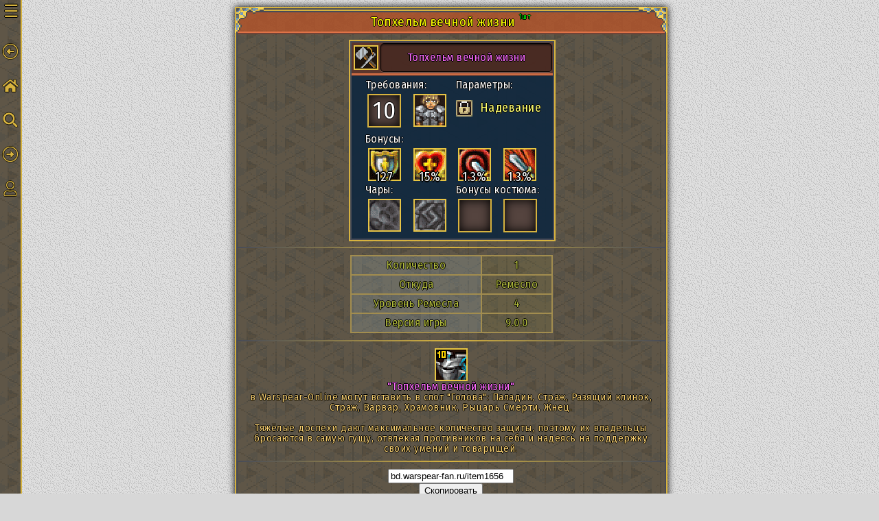

--- FILE ---
content_type: text/html; charset=utf-8
request_url: https://bd.warspear-fan.ru/item1656-tophelm-vechnoy-zhizni
body_size: 9052
content:
	<!DOCTYPE html> 
<html lang="ru" itemscope itemtype="http://schema.org/WebPage">
	<head>
		<meta http-equiv="content-type" content="text/html; charset=UTF-8">
		<meta name="keywords" content="Топхельм вечной жизни, Шмот, База Данных, База Знаний, Энциклопедия, вещи, Warspear"/>
		<meta name="description" content="'Топхельм вечной жизни' можно увидеть remeslo"/>
		<meta name="yandex-verification" content="3a9bc80a0d31f7cf" />
		<meta name="google-site-verification" content="esBwFReF74y7GCGImCQSn0EhTApz53LOM25LwX2mM38" />
		<meta name="viewport" content="width=device-width, initial-scale=1.0">
		<meta name="HandheldFriendly" content="true">
		<meta content='true' name='HandheldFriendly'/>
		<meta content='width' name='MobileOptimized'/>
		<meta content='yes' name='apple-mobile-web-app-capable'/>
				
		<!--[if IE]>
			<meta http-equiv="X-UA-Compatible" content="IE=edge,chrome=1">
		<![endif]-->
		<!--[if lt IE 9]>
			<script src="https://bd.warspear-fan.ru/js/css3-mediaqueries.js"></script>
			<script src="https://bd.warspear-fan.ru/js/html5shiv.js"></script>
		<![endif]-->
		<script>
			const serviceWorker = '/service_worker';
			if ('serviceWorker' in navigator) {
				window.addEventListener('load', function() {
					navigator.serviceWorker.register('/service_worker').then(function(registration) {
						// Registration was successful
						console.log('ServiceWorker registration successful with scope: ', registration.scope);
					}, function(err) {
						// registration failed :(
						console.log('ServiceWorker registration failed: ', err);
					}).catch(function(err) {
						console.log(err)
					});
				});
			} 
			else {
				console.log('service worker is not supported');
			}
		</script>
		
		<!--OPEN GRAPH--> 
		<meta property="og:site_name" content="База Данных Warspear-Fan">
		<meta property="og:title" content="Топхельм вечной жизни | База Данных Warspear-Online" />
		<meta property="og:type" content="website" />
		<meta property="og:url" content="https://bd.warspear-fan.ru/item1656-tophelm-vechnoy-zhizni" />
		<meta property="og:image:type" content="image/png" />
        <meta property="og:image:width" content="968" />
        <meta property="og:image:height" content="504" />
		<meta property="og:image" content="https://bd.warspear-fan.ru/img/bd/favicons/favicon_144.png?v=1.1.23" />
		<meta property="og:image" content="https://bd.warspear-fan.ru/img/bd/og/og_img_968_504.png?v=1.1.23" />
		<meta property="og:image" content="https://bd.warspear-fan.ru/img/bd/og/og_img_300_300.png?v=1.1.23" />
		<meta property="og:image:alt" content="Топхельм вечной жизни" />
		<meta property="og:description" content="'Топхельм вечной жизни' можно увидеть remeslo" />
		<meta property="og:locale" content="ru_RU" />
		<meta property="og:site_name" content="BD.Warspear-Fan.ru" />
		<!--OPEN GRAPH--> 
		<!--Google Plus-->
		<meta itemprop="name" content="Топхельм вечной жизни | База Данных Warspear-Online"/>
		<meta itemprop="description" content="'Топхельм вечной жизни' можно увидеть remeslo"/>
		<meta itemprop="image" content="https://bd.warspear-fan.ru/img/bd/og/og_img_300_300.png?v=1.1.23"/>
		<!--Google Plus-->
		<script src="https://code.jquery.com/jquery-3.7.1.min.js"></script>
		<!--[if lt IE 9]>
			<script src="https://bd.warspear-fan.ru/js/css3-mediaqueries.js"></script>
			<script src="https://bd.warspear-fan.ru/js/html5shiv.js"></script>
		<![endif]-->
		<!-- Yandex.RTB -->
		<script>window.yaContextCb=window.yaContextCb||[]</script>
		<script src="https://yandex.ru/ads/system/context.js" async></script>
				
		<link type="image/x-icon" rel="shortcut icon" href="https://bd.warspear-fan.ru/favicon.ico">
		<link rel="icon" href="https://bd.warspear-fan.ru/img/bd/favicons/favicon_svg.svg?v=1.1.23">
		<link rel="icon" type="image/png" href="https://bd.warspear-fan.ru/img/bd/favicons/favicon_16.png?v=1.1.23" sizes="16x16" />
		<link rel="icon" type="image/png" href="https://bd.warspear-fan.ru/img/bd/favicons/favicon_24.png?v=1.1.23" sizes="24x24" />
		<link rel="icon" type="image/png" href="https://bd.warspear-fan.ru/img/bd/favicons/favicon_32.png?v=1.1.23" sizes="32x32" />
		<link rel="icon" type="image/png" href="https://bd.warspear-fan.ru/img/bd/favicons/favicon_48.png?v=1.1.23" sizes="48x48" />
		<link rel="icon" type="image/png" href="https://bd.warspear-fan.ru/img/bd/favicons/favicon_64.png?v=1.1.23" sizes="64x64" />
		<link rel="icon" type="image/png" href="https://bd.warspear-fan.ru/img/bd/favicons/favicon_72.png?v=1.1.23" sizes="72x72" />
		<link rel="icon" type="image/png" href="https://bd.warspear-fan.ru/img/bd/favicons/favicon_76.png?v=1.1.23" sizes="76x76" />
		<link rel="icon" type="image/png" href="https://bd.warspear-fan.ru/img/bd/favicons/favicon_96.png?v=1.1.23" sizes="96x96" />
		<link rel="icon" type="image/png" href="https://bd.warspear-fan.ru/img/bd/favicons/favicon_120.png?v=1.1.23" sizes="120x120" />
		<link rel="icon" type="image/png" href="https://bd.warspear-fan.ru/img/bd/favicons/favicon_128.png?v=1.1.23" sizes="128x128" />
		<link rel="icon" type="image/png" href="https://bd.warspear-fan.ru/img/bd/favicons/favicon_152.png?v=1.1.23" sizes="152x152" />
		<link rel="apple-touch-icon" sizes="36x36" href="https://bd.warspear-fan.ru/img/bd/favicons/favicon_36.png?v=1.1.23" />
		<link rel="apple-touch-icon" sizes="57x57" href="https://bd.warspear-fan.ru/img/bd/favicons/favicon_57.png?v=1.1.23" />
		<link rel="apple-touch-icon" sizes="60x60" href="https://bd.warspear-fan.ru/img/bd/favicons/favicon_60.png?v=1.1.23" />
		<link rel="apple-touch-icon" sizes="64x64" href="https://bd.warspear-fan.ru/img/bd/favicons/favicon_64.png?v=1.1.23" />
		<link rel="apple-touch-icon" sizes="70x70" href="https://bd.warspear-fan.ru/img/bd/favicons/favicon_70.png?v=1.1.23" />
		<link rel="apple-touch-icon" sizes="72x72" href="https://bd.warspear-fan.ru/img/bd/favicons/favicon_72.png?v=1.1.23" />
		<link rel="apple-touch-icon" sizes="76x76" href="https://bd.warspear-fan.ru/img/bd/favicons/favicon_76.png?v=1.1.23" />
		<link rel="apple-touch-icon" sizes="96x96" href="https://bd.warspear-fan.ru/img/bd/favicons/favicon_96.png?v=1.1.23" />
		<link rel="apple-touch-icon" sizes="114x114" href="https://bd.warspear-fan.ru/img/bd/favicons/favicon_114.png?v=1.1.23" />
		<link rel="apple-touch-icon" sizes="120x120" href="https://bd.warspear-fan.ru/img/bd/favicons/favicon_120.png?v=1.1.23" />
		<link rel="apple-touch-icon" sizes="128x128" href="https://bd.warspear-fan.ru/img/bd/favicons/favicon_128.png?v=1.1.23" />
		<link rel="apple-touch-icon" sizes="144x144" href="https://bd.warspear-fan.ru/img/bd/favicons/favicon_144.png?v=1.1.23" />
		<link rel="apple-touch-icon" sizes="152x152" href="https://bd.warspear-fan.ru/img/bd/favicons/favicon_152.png?v=1.1.23" />
		<link rel="apple-touch-icon" sizes="180x180" href="https://bd.warspear-fan.ru/img/bd/favicons/favicon_180.png?v=1.1.23" />
		<link rel="apple-touch-icon" sizes="192x192" href="https://bd.warspear-fan.ru/img/bd/favicons/favicon_192.png?v=1.1.23" />
		<link rel="apple-touch-icon" sizes="250x250" href="https://bd.warspear-fan.ru/img/bd/favicons/favicon_250.png?v=1.1.23" />
		<link rel="apple-touch-icon" sizes="256x256" href="https://bd.warspear-fan.ru/img/bd/favicons/favicon_256.png?v=1.1.23" />
		<link rel="apple-touch-icon" sizes="270x270" href="https://bd.warspear-fan.ru/img/bd/favicons/favicon_270.png?v=1.1.23" />
		<link rel="apple-touch-icon" sizes="300x300" href="https://bd.warspear-fan.ru/img/bd/favicons/favicon_300.png?v=1.1.23" />
		<link rel="apple-touch-icon" sizes="310x310" href="https://bd.warspear-fan.ru/img/bd/favicons/favicon_310.png?v=1.1.23" />
		<link rel="apple-touch-icon" sizes="512x512" href="https://bd.warspear-fan.ru/img/bd/favicons/favicon_512.png?v=1.1.23" />
		<link rel="apple-touch-icon" sizes="558x558" href="https://bd.warspear-fan.ru/img/bd/favicons/favicon_558.png?v=1.1.23" />
		<link rel="apple-touch-icon" sizes="900x900" href="https://bd.warspear-fan.ru/img/bd/favicons/favicon_900.png?v=1.1.23" />
		<link color="#e52037" rel="mask-icon" href="https://bd.warspear-fan.ru/img/bd/favicons/safari-pinned-tab.svg" color="#5bbad5">
		<meta name="msapplication-TileColor" content="#da532c">
		<meta name="msapplication-TileImage" content="https://bd.warspear-fan.ru/img/bd/favicons/favicon_144.png?v=1.1.23">
		<meta name="msapplication-square70x70logo" content="https://bd.warspear-fan.ru/img/bd/favicons/favicon_72.png?v=1.1.23">
		<meta name="msapplication-square150x150logo" content="https://bd.warspear-fan.ru/img/bd/favicons/favicon_152.png?v=1.1.23">
		<meta name="msapplication-TileImage" content="https://bd.warspear-fan.ru/img/bd/favicons/favicon_270.png?v=1.1.23" />
		<meta name="msapplication-wide310x310logo" content="https://bd.warspear-fan.ru/img/bd/favicons/favicon_310.png?v=1.1.23">
		<meta name="apple-mobile-web-app-title" content="Warspear-Fan">
		<meta name="application-name" content="Warspear-Fan">
		<meta name="msapplication-config" content="https://bd.warspear-fan.ru/img/bd/favicons/browserconfig.xml">
		<link rel="manifest" href="https://bd.warspear-fan.ru/manifest.json">
		<meta name="theme-color" content="#ffffff">
		<link rel="preconnect" href="https://fonts.googleapis.com">
		<link rel="preconnect" href="https://fonts.gstatic.com" crossorigin>
		<link href="https://fonts.googleapis.com/css2?family=Fira+Sans+Condensed&display=swap" rel="stylesheet">
		<link rel="mask-icon" href="https://bd.warspear-fan.ru/img/bd/favicons/safari-pinned-tab.svg" color="#5bbad5" />
		<link rel="stylesheet" href="https://bd.warspear-fan.ru/style/style.php?v=1.1.23" />
		<link href="https://bd.warspear-fan.ru/item1656-tophelm-vechnoy-zhizni" rel="canonical">		
		<style>
				body:after {
				content:
					url('https://bd.warspear-fan.ru/img/bonus_sprite.png?v=1.1.23')
					url('https://bd.warspear-fan.ru/img/icon_sprite.png?v=1.1.23')
				;
				display: none;
			}
		</style>
		<title>Топхельм вечной жизни | База Данных Warspear-Online</title>
	</head>
	<body>
		<div id="popup_fone" class="popup_fone" data-paginate="item">
			<div class="modal_popup">
				<div class="modal_popup_content">
					<div class="border_item_title1">
						<div class="border_item_title2">
							<div class="modal_popup_head" style="width: 100%;"></div>
							<span class="popup_close"></span>
						</div>
					</div>
					<div class="popup_body"></div>
				</div>
			</div>
		</div>


		<div id="mySidenav" class="sidenav">
			
			<a href="javascript:void(0)" id="sidebar_open" class="sidebar_open" onclick="openNav()">&#9776;</a>
			
			<div id="sidebar" class="sidebar">
				
				<a href="javascript:void(0)" id="sidebar_close" class="sidebar_close menu_svg menu_color_svg" onclick="closeNav()">
					<svg xmlns="http://www.w3.org/2000/svg" width="24" height="30" viewBox="0 0 512 512"><path stroke="#020202DB" stroke-width="20" d="M256 8C119 8 8 119 8 256s111 248 248 248 248-111 248-248S393 8 256 8zm0 448c-110.5 0-200-89.5-200-200S145.5 56 256 56s200 89.5 200 200-89.5 200-200 200zm101.8-262.2L295.6 256l62.2 62.2c4.7 4.7 4.7 12.3 0 17l-22.6 22.6c-4.7 4.7-12.3 4.7-17 0L256 295.6l-62.2 62.2c-4.7 4.7-12.3 4.7-17 0l-22.6-22.6c-4.7-4.7-4.7-12.3 0-17l62.2-62.2-62.2-62.2c-4.7-4.7-4.7-12.3 0-17l22.6-22.6c4.7-4.7 12.3-4.7 17 0l62.2 62.2 62.2-62.2c4.7-4.7 12.3-4.7 17 0l22.6 22.6c4.7 4.7 4.7 12.3 0 17z"/></svg>
				</a>
				<div onclick="javascript:history.back(); return false;" id="sidebar_back" class="sidebar_back" title="Назад">
					<div class="menu_svg menu_color_svg">
						<svg xmlns="http://www.w3.org/2000/svg" width="24" height="30" viewBox="0 0 512 512"><path stroke="#020202DB" stroke-width="20" d="M8 256c0 137 111 248 248 248s248-111 248-248S393 8 256 8 8 119 8 256zm448 0c0 110.5-89.5 200-200 200S56 366.5 56 256 145.5 56 256 56s200 89.5 200 200zm-72-20v40c0 6.6-5.4 12-12 12H256v67c0 10.7-12.9 16-20.5 8.5l-99-99c-4.7-4.7-4.7-12.3 0-17l99-99c7.6-7.6 20.5-2.2 20.5 8.5v67h116c6.6 0 12 5.4 12 12z"/></svg>
					</div>
				</div>
	
				<a href="https://bd.warspear-fan.ru/index">
					<div class="menu_svg menu_color_svg" title="В Начало Базы" alt="Домой">
						<svg xmlns="http://www.w3.org/2000/svg" width="24" height="30" viewBox="0 0 576 512"><path stroke="black" stroke-width="20" d="M280.37 148.26L96 300.11V464a16 16 0 0 0 16 16l112.06-.29a16 16 0 0 0 15.92-16V368a16 16 0 0 1 16-16h64a16 16 0 0 1 16 16v95.64a16 16 0 0 0 16 16.05L464 480a16 16 0 0 0 16-16V300L295.67 148.26a12.19 12.19 0 0 0-15.3 0zM571.6 251.47L488 182.56V44.05a12 12 0 0 0-12-12h-56a12 12 0 0 0-12 12v72.61L318.47 43a48 48 0 0 0-61 0L4.34 251.47a12 12 0 0 0-1.6 16.9l25.5 31A12 12 0 0 0 45.15 301l235.22-193.74a12.19 12.19 0 0 1 15.3 0L530.9 301a12 12 0 0 0 16.9-1.6l25.5-31a12 12 0 0 0-1.7-16.93z"></path></svg>
					</div>
				</a>
				
				<div id="popup_search" title="Быстрый Поиск" onclick="Show_Popup()">
					<div class="menu_svg menu_color_svg">
						<svg xmlns="http://www.w3.org/2000/svg" width="22" height="30" viewBox="0 0 512 512"><path stroke="black" stroke-width="20" d="M505 442.7L405.3 343c-4.5-4.5-10.6-7-17-7H372c27.6-35.3 44-79.7 44-128C416 93.1 322.9 0 208 0S0 93.1 0 208s93.1 208 208 208c48.3 0 92.7-16.4 128-44v16.3c0 6.4 2.5 12.5 7 17l99.7 99.7c9.4 9.4 24.6 9.4 33.9 0l28.3-28.3c9.4-9.4 9.4-24.6.1-34zM208 336c-70.7 0-128-57.2-128-128 0-70.7 57.2-128 128-128 70.7 0 128 57.2 128 128 0 70.7-57.2 128-128 128z"/></svg>
					</div>
				</div>
				<div onclick="javascript:history.forward(); return false;" title="Вперед">
					<div class="menu_svg menu_color_svg">
						<svg xmlns="http://www.w3.org/2000/svg" width="24" height="30" viewBox="0 0 512 512"><path stroke="#020202DB" stroke-width="20" d="M504 256C504 119 393 8 256 8S8 119 8 256s111 248 248 248 248-111 248-248zm-448 0c0-110.5 89.5-200 200-200s200 89.5 200 200-89.5 200-200 200S56 366.5 56 256zm72 20v-40c0-6.6 5.4-12 12-12h116v-67c0-10.7 12.9-16 20.5-8.5l99 99c4.7 4.7 4.7 12.3 0 17l-99 99c-7.6 7.6-20.5 2.2-20.5-8.5v-67H140c-6.6 0-12-5.4-12-12z"/></svg>
					</div>
				</div>
	
				<div class="menu_svg menu_color_svg" id="popup_login" onclick="Show_Popup()" title="Войти" alt="Войти">
					<svg xmlns="http://www.w3.org/2000/svg" width="20" height="30" viewBox="0 0 448 512"><path stroke="black" stroke-width="20" d="M313.6 304c-28.7 0-42.5 16-89.6 16-47.1 0-60.8-16-89.6-16C60.2 304 0 364.2 0 438.4V464c0 26.5 21.5 48 48 48h352c26.5 0 48-21.5 48-48v-25.6c0-74.2-60.2-134.4-134.4-134.4zM400 464H48v-25.6c0-47.6 38.8-86.4 86.4-86.4 14.6 0 38.3 16 89.6 16 51.7 0 74.9-16 89.6-16 47.6 0 86.4 38.8 86.4 86.4V464zM224 288c79.5 0 144-64.5 144-144S303.5 0 224 0 80 64.5 80 144s64.5 144 144 144zm0-240c52.9 0 96 43.1 96 96s-43.1 96-96 96-96-43.1-96-96 43.1-96 96-96z"/></svg>
				</div>				</div>
			<div class="sidebar_menu">
				<div class="sidenav_div"><a href="https://warspear-fan.ru/" title="Переход на Warspear-Fan">Warspear-Fan</a></div>
				<div class="sidenav_div"><a class="popup-search-1" href="javascript:void(0)" title="Быстрый Поиск">Быстрый Поиск</a></div>
				<div class="sidenav_div"><a href="https://bd.warspear-fan.ru/about" title="Информация о Базе Warspear-Fan">О Базе</a></div>
				<div class="sidenav_div"><a href="https://bd.warspear-fan.ru/last_record" title="Последние 100 записей в Базу Warspear-Fan">Свежие записи </a></div>
				<div class="sidenav_div"><a href="https://pay.cloudtips.ru/p/c4b7306a" title="Поддержи нас">Поддержи <span style="font-size: 20px;">&#8381;</span> </a></div>
			</div>
			<div class="sidebar_head_text">Поделиться:</div>
			<div class="ya-share2" style="margin: 7px 0 0 7px;width: 162px;height: 50px;" data-services="odnoklassniki,vkontakte,viber,whatsapp,telegram" ></div>
			<div id="toTop" class="sidebar_up" title="Вверх" style="display: none;">
				<div class="menu_svg menu_color_svg">
					<svg xmlns="http://www.w3.org/2000/svg" width="24" height="40" viewBox="0 0 512 512"><path stroke="#020202DB" stroke-width="20" d="M256 504c137 0 248-111 248-248S393 8 256 8 8 119 8 256s111 248 248 248zm0-448c110.5 0 200 89.5 200 200s-89.5 200-200 200S56 366.5 56 256 145.5 56 256 56zm20 328h-40c-6.6 0-12-5.4-12-12V256h-67c-10.7 0-16-12.9-8.5-20.5l99-99c4.7-4.7 12.3-4.7 17 0l99 99c7.6 7.6 2.2 20.5-8.5 20.5h-67v116c0 6.6-5.4 12-12 12z"/></svg>
				</div>
			</div>
			
		</div>

		<div class="popup-box" id="popup-box-4">


			<div class="close"></div>
			<div class="overlay"></div>
			<div class="popup-dialog">
				<div class="border_item_title1">
					<div class="border_item_title2">
						<div class="popup_head">Сообщение разработчику</div>
					</div>
				</div>
				<div class="popup_body clearfix">
					<form method="POST" action="https://bd.warspear-fan.ru/mail">
						<div class="popup_body_login_left">
							<div style="height: 30px; line-height: 1.5;">Ваше имя:&nbsp;</div>
							<div style="height: 43px; line-height: 3;">Ваш e-mail:&nbsp;</div>
							<div style="height: 50px; line-height: 3;">Сообщение:&nbsp;</div>
						</div>
						<div class="popup_body_login_right">
							<input style="height: 26px; margin-bottom: 10px;" placeholder="Ваше имя" type="text" name="send_email_name" required>
							<input style="height: 26px;" placeholder="Ваш e-mail" type="email" name="send_email_email">
							<textarea name="send_email_message" cols="50" rows="10" placeholder="Напишите ваше сообщение сюда..."></textarea>
							<div class="g-recaptcha" data-sitekey="6LeLwLgZAAAAABwVuxSpymxS0RXWsyO-NYO0nCAb"></div>
						</div>
						<div class="clearfix"></div>
						<div class="popup_submit_bottom">
							<input type="hidden" name="refresh_paginate" value="item">
							<input type="submit" name="submit_send_email" value="Написать Нам" class="button_submit">
						</div>
					</form>
				</div>
			</div>
		</div>		
		<div class="fon_page">
			<div class="content">
				<div class="page">
					<div class="border_page1">
						<div class="border_page2">
							<div class="head_l_page"></div>
							<div class="head_r_page"></div>
							<div class="border_title1">
								<div class="border_title2">
									<div class="page_title">
										<div class="title">
											<h1>Топхельм вечной жизни<span class="sup">1шт</span></h1>
										</div>
									</div>
								</div>
							</div>
							<div class="index_page">
							<div class="index_block">
								<div class="content_page_item clearfix ">
									<div class="item_num">
										<div class="border_item_title1">
											<div class="border_item_title2">
												<div class="item_title">
													<div class="otkuda remeslo_sprite" title="<span class='remeslo_sprite_24 tooltip_img_24_sprite' alt='Ремесло'></span><span class='tooltip_nazv_24_sprite'>Ремесло</span>Вещь произведена при помощи ремесленной профессии<hr class='hr_otkuda'>Уровень профессии: <span style='color: #ffcf00;'>4</span>"></div>
													<div class="no_nazv_t">
														<div class="no_marquee" style="color: #ff6bff"><span>Топхельм вечной жизни</span></div>
													</div>
												</div>
											</div>
										</div>
										<div class="item_body clearfix">
											<div class="treb">
												<div class="treb_t">
													Требования:
												</div>
											</div>
											<div class="par">
												<div class="par_t">
													Параметры:
												</div>
											</div>
																						<div class="yr">
												<div class="no_bonus_sprite yr_t_sprite item_img" title="Чтобы использовать данный предмет уровень Героя должен быть не ниже указанного">10</div>
											</div>
											<div class="vid">
												<div class="tjazhjolye_dospehi_sprite item_img" title="<span class='tjazhjolye_dospehi_sprite tooltip_img_sprite' alt='Тяжёлые доспехи'></span><span class='tooltip_nazv1_sprite' style='color: #ffcf00;'>Тяжёлые доспехи</span><br>Тип: <span style='color: #6fff6f;'>Пассивный</span><br><br>Позволяет носить Тяжёлые доспехи."></div>
											</div>
											<div class="ots" title="Возможно продать или обменять до момента надевания">
												<div style="height: 100%;" title="Возможно продать или обменять до момента надевания">
													<div class="zamok_sprite item_24_img"></div><div class="ots_t" style="color: #ffff6f;">Надевание</div>
												</div>
											</div>
											<div class="bon">
												<div class="bon_t">Бонусы:</div>
											</div>
											<div class="bon_b">
												<div class="fizicheskaja_zawita_sprite item_img">
													<div class="t_t" style="padding-top: 33px;" title="<span class='tooltip_block_flex'><span class='tooltip_bonus_flex'><span class='fizicheskaja_zawita_sprite tooltip_img_sprite' alt='Физическая защита'></span><span class='tooltip_text_flex'>Физическая защита</span></span>Увеличивает физическую защиту персонажа (повышает процент поглощаемого физического урона). Увеличивает значение бонуса 'Надёжность'.</span>">127</div>
												</div>
											</div>
											<div class="bon_b">
												<div class="priumnozhenie_zdorovja_sprite item_img">
													<div class="t_t" style="padding-top: 33px;" title="<span class='tooltip_block_flex'><span class='tooltip_bonus_flex'><span class='priumnozhenie_zdorovja_sprite tooltip_img_sprite' alt='Приумножение здоровья'></span><span class='tooltip_text_flex'>Приумножение здоровья</span></span>Увеличивает максимальное количество здоровья на определенный процент.</span>">15%</div>
												</div>
											</div>
											<div class="bon_b">
												<div class="tochnost_sprite item_img">
													<div class="t_t" style="padding-top: 33px;" title="<span class='tooltip_block_flex'><span class='tooltip_bonus_flex'><span class='tochnost_sprite tooltip_img_sprite' alt='Точность'></span><span class='tooltip_text_flex'>Точность</span></span>Увеличивает процент точности ваших атак (повышает шанс попасть по противнику).<br><br>Максимальное значение: 50%</span>">1.3%</div>
												</div>
											</div>
											<div class="bon_b">
												<div class="kriticheskij_udar_sprite item_img">
													<div class="t_t" style="padding-top: 33px;" title="<span class='tooltip_block_flex'><span class='tooltip_bonus_flex'><span class='kriticheskij_udar_sprite tooltip_img_sprite' alt='Критический удар'></span><span class='tooltip_text_flex'>Критический удар</span></span>Увеличивает процент критического удара (повышает шанс нанести двойной урон по противнику).<br><br>Максимальное значение: 50%</span>">1.3%</div>
												</div>
											</div>
											<div class="treb">
												<div class="treb_t">Чары:</div>
											</div>
											<div class="par">
												<div class="par_t">Бонусы костюма: </div>
											</div>
											<div class="bon_b">
												<div class="no_kri_sprite item_img">
													<div class="t_t" style="padding-top: 48px;" title="<span style='font-size: 14px;'>В этот слот можно вставить кристалл, который даст предмету дополнительный бонус.</span>"></div>
												</div>
											</div>
											<div class="bon_b">
												<div class="no_run_sprite item_img">
													<div class="t_t" style="padding-top: 48px;" title="<span style='font-size: 14px;'>В этот слот можно вставить руну, которая даст предмету дополнительный бонус.</span>"></div>
												</div>
											</div>
											<div class="bon_b">
												<div class="no_bonus_sprite ">
													<div class="t_t"  title=""></div>
												</div>
											</div>
											<div class="bon_b">
												<div class="no_bonus_sprite ">
													<div class="t_t"  title=""></div>
												</div>
											</div>
										</div>
									</div>
								</div>
							</div>
							<div class="item_block">
								<hr class="hr_item">
								<div class="index_page">
									<div class="content_page_item clearfix ">
										<div class="d-table">
											<div class="d-tr">
												<div class="d-td1">Количество</div>
												<div class="d-td2">1</div>
											</div>
											
											<div class="d-tr">
												<div class="d-td1">Откуда</div>
												<div class="d-td2">Ремесло</div>
											</div>

												
											<div class="d-tr">
												<div class="d-td1">Уровень Ремесла</div>
												<div class="d-td2">4</div>
											</div>

																																																								
											<div class="d-tr">
												<div class="d-td1">Версия игры</div>
												<div class="d-td2">9.0.0</div>
											</div>

												
										</div>
									</div>
								</div>
							</div>
								<div class="index_block">
									<hr class="hr_index">
									<div class="page_description">
										
			<div class="img_description">
				<img alt="Топхельм вечной жизни" src="https://bd.warspear-fan.ru/img/item/1656.png?v=1.1.23">
				<img src="https://bd.warspear-fan.ru/img/item/lvl_10.png?v=1.1.23" alt="Уровень 10" class="img_lvl_description">
			</div>
												<span style="color: #ff6bff;">"Топхельм вечной жизни"</span> в Warspear-Online могут вставить в слот "Голова": Паладин, Страж, Разящий клинок, Страж, Варвар, Храмовник, Рыцарь Смерти, Жнец.<br><br>Тяжёлые доспехи дают максимальное количество защиты, поэтому их владельцы бросаются в самую гущу, отвлекая противников на себя и надеясь на поддержку своих умений и товарищей.									</div>
								</div>
								<div class="index_block">
									<hr class="hr_index">
									<div class="page_description">
										<input value="bd.warspear-fan.ru/item1656" id="item_field" class="js-copy-target box" autocomplete="off" readonly>
										<input value="Скопировать" type="button" id="item_click" class="js-copy-btn">
										<p class="item_alert">Скопировано</p>
									</div>
									<script>
										var text = document.getElementById('item_field');
										var btn = document.getElementById('item_click');
										btn.onclick = function() {
										  text.select();    
										  document.execCommand('copy');
										}
										$('#item_click').on('click', function() {
											$('.item_alert').fadeIn(1000).slideToggle(400).hide('none');
										});
									</script>
								</div>
							<div class="item_block">
								<hr class="hr_item">
								<div class="index_page">
									<div class="content_page_item clearfix ">
										<div class="block_share">
											<div class="block_share_text">Поделиться:</div>
											<div style="width: 170px;margin: 0 auto;">
												<div class="ya-share2" style="width: 165px;margin: 0 auto 10px auto;;" data-services="odnoklassniki,vkontakte,viber,whatsapp,telegram" ></div>
											</div>
										</div>
									</div>
								</div>
							</div>

								<div class="index_block">
									<hr class="hr_index">
																		
									<div class="index_rsya">
										<!-- Yandex.RTB R-A-589699-1 -->
										<div id="yandex_rtb_R-A-589699-1"></div>
										<script>
											window.yaContextCb.push(()=>{
												Ya.Context.AdvManager.render({
													renderTo: 'yandex_rtb_R-A-589699-1',
													blockId: 'R-A-589699-1'
												})
											})
										</script>
									</div>
																		
								</div>
								<div class="index_block">
									<hr class="hr_index">
									<div class="index_copyright">
										© 2026 Warspear-Fan – Все права защищены 
									</div>
								</div>
							</div>
						</div>
					</div>
				</div>
			</div>			
		</div>
		<div id="popup_tooltip_id"></div>
		<script src="https://bd.warspear-fan.ru/js/pcl_tooltip.js?v=1.1.23"></script>
		<script src="https://bd.warspear-fan.ru/js/script.js?v=1.1.23"></script>
		<script src="https://yastatic.net/es5-shims/0.0.2/es5-shims.min.js"></script>
		<script src="https://yastatic.net/share2/share.js" async="async"></script>
		<script> PCL_TooltipInit(); </script>
	</body>
</html>
<!-- ----- POST ----- Array
(
)
----- SESSION ----- Array
(
)
----- COOKIE ----- Array
(
)
-->

--- FILE ---
content_type: text/css; charset: UTF-8;charset=UTF-8; charset=utf-8
request_url: https://bd.warspear-fan.ru/style/style.php?v=1.1.23
body_size: 21834
content:
html, body, div, span, applet, object, iframe, h1, h2, h3, h4, h5, h6, p, blockquote, pre, a, abbr, acronym, address, big, cite, code, del, dfn, em, img, ins, kbd, q, s, samp, small, strike, strong, sub, sup, tt, var, b, u, i, center, dl, dt, dd, ol, ul, li, fieldset, form, label, legend, table, caption, tbody, tfoot, thead, tr, th, td, article, aside, canvas, details, embed, figure, figcaption, footer, header, hgroup, menu, nav, output, ruby, section, summary, time, mark, audio, video {
	margin: 0;
	padding: 0;
	border: 0;
	outline: none;
	font-size: 16px;
	font-family: 'Fira Sans Condensed', sans-serif;
	font-weight:400;
	letter-spacing: 0.5px;
}
body { 
	line-height: 1;
	background: #D7D7D7 url("https://bd.warspear-fan.ru/img/bd/fon.png?v=1.1.23") repeat;
    color: #FFF;
	text-shadow: -1px 0px rgb(0, 0, 0), 0px 1px rgb(0, 0, 0), 1px 0px rgb(0, 0, 0), 0px -1px rgb(0, 0, 0); 
    word-wrap: break-word; 
}
article, aside, details, figcaption, figure, footer, header, hgroup, menu, nav, section { 
	display: block; 
}
ol, ul { list-style: none; }
blockquote, q { quotes: none; }
blockquote:before, blockquote:after, q:before, q:after { content: ''; content: none; }
strong { font-weight: bold; } 
input,textarea,select,button,a{outline:none}
table { border-collapse: collapse; border-spacing: 0; }
img { border: 0; max-width: 100%; }



a{
	color:#D7B33F;
	text-decoration:none;
}
a:hover{
	color:#EDFF00;
	outline:1px;
	border-bottom:1px solid #000;
}
h1{
	font-size: 19px;
	margin: 0;
	padding: 0;
}
h2{
	font-size: 18px;
	margin: 0;
	padding: 0;
}
hr.hr_index {
	border: 0;
	margin: 0;
	padding:0;
	height: 2px;
	background: #d7b33f;
	background-image: -webkit-linear-gradient(left, #474b57, #d7b33f, #474b57);
	background-image: -moz-linear-gradient(left, #474b57, #d7b33f, #474b57);
	background-image: -ms-linear-gradient(left, #474b57, #d7b33f, #474b57);
	background-image: -o-linear-gradient(left, #474b57, #d7b33f, #474b57); 
}
hr.hr_item {
	border: 0;
	margin:0;
	padding:0;
	width: 100%;
	height: 2px;
	background: #d7b33f;
	background-image: -webkit-linear-gradient(left, #474b57, #d7b33f, #474b57);
	background-image: -moz-linear-gradient(left, #474b57, #d7b33f, #474b57);
	background-image: -ms-linear-gradient(left, #474b57, #d7b33f, #474b57);
	background-image: -o-linear-gradient(left, #474b57, #d7b33f, #474b57); 
}
hr.hr_otkuda {
	border: 0;
	margin:10px -10px 5px -10px;
	padding:0;
	height: 2px;
	background: #d7b33f;
	background-image: -webkit-linear-gradient(left, #474b57, #d7b33f, #474b57);
	background-image: -moz-linear-gradient(left, #474b57, #d7b33f, #474b57);
	background-image: -ms-linear-gradient(left, #474b57, #d7b33f, #474b57);
	background-image: -o-linear-gradient(left, #474b57, #d7b33f, #474b57); 
}
.index_menu a{
	display: block;
	color:#fff;
	line-height: 50px;
	text-shadow: -1px 0px rgba(0, 0, 0, 0.5), -1px 1px rgba(0, 0, 0, 0.5), 1px 1px rgba(0, 0, 0, 0.5), 0px -1px rgba(0, 0, 0, 0.5);
}
.index_menu a:hover{
	color:#EDFF00;
	outline:2px;
	border: none;
	text-shadow: -1px 0px rgba(0, 0, 0, 0.5), -1px 1px rgba(0, 0, 0, 0.5), 1px 1px rgba(0, 0, 0, 0.5), 0px -1px rgba(0, 0, 0, 0.5);
	box-shadow: inset 0px 0px 10px rgba(76, 159, 218, 0.5);
    -webkit-box-shadow: inset 0px 0px 10px rgba(76, 159, 218, 0.5);
    -moz-box-shadow: inset 0px 0px 10px rgba(76, 159, 218, 0.5);
    -o-box-shadow: inset 0px 0px 10px rgba(76, 159, 218, 0.5);
	border-radius: 15px;
	margin-left: 50px;
	padding-left: 10px;
}
.nazv_t a:hover{
display: block;
background-color: #e7c34712;
outline: 2px;
border-radius: 5px;
border: 1px solid #e7c642d6;
margin: -1px 0px;
}
.marquee{
height: 40px;
line-height: 40px;
text-align: center;
white-space: nowrap;
overflow: hidden;
position: relative;
border: 1px solid #000;
background-color: #02020236;
-webkit-border-radius: 5px;
border-radius: 5px;
-webkit-box-shadow: inset 0px 2px 2px rgba(255, 255, 255, 0.5), 0px 1px 0px rgba(250, 250, 250, .2);
box-shadow: inset 0px 2px 2px rgba(255, 255, 255, 0.5), 0px 1px 0px rgba(250, 250, 250, .2);
}
.marquee span {display:inline-block;width:100%;text-indent:0;animation: marquee 10s linear infinite;text-align:center;}
.marquee span:hover{animation-play-state: paused;
}
@keyframes marquee {
 0%   { transform: translate(100%, 0); }
 100% { transform: translate(-100%, 0); }
}
.no_marquee{
height: 40px;
line-height: 40px;
text-align: center;
white-space: nowrap;
overflow: hidden;
position: relative;
border: 1px solid #000;
background-color: #02020236;
-webkit-border-radius: 5px;
border-radius: 5px;
-webkit-box-shadow: inset 0px 2px 2px rgba(0, 0, 0, .5), 0px 1px 0px rgba(250, 250, 250, .2);
box-shadow: inset 0px 2px 2px rgba(0, 0, 0, .5), 0px 1px 0px rgba(250, 250, 250, .2);
}
.two_string_no_marquee{
height: 35px;
padding-top: 5px;
line-height: 15px;
text-align: center;
white-space: pre-wrap;
overflow: hidden;
position: relative;
border: 1px solid #000;
background-color: #02020236;
-webkit-border-radius: 5px;
border-radius: 5px;
-webkit-box-shadow: inset 0px 2px 2px rgba(0, 0, 0, .5), 0px 1px 0px rgba(250, 250, 250, .2);
box-shadow: inset 0px 2px 2px rgba(0, 0, 0, .5), 0px 1px 0px rgba(250, 250, 250, .2);
}
.marquee_live_search{
height: 40px;
line-height: 40px;
margin: 3px;
text-align:left;
overflow:hidden;
white-space: nowrap;
overflow: hidden;
position: relative;
border: 1px solid #000;
background-color: #222;
-webkit-border-radius: 5px;
border-radius: 5px;
-webkit-box-shadow: inset 0px 2px 2px rgba(255, 255, 255, 0.5), 0px 1px 0px rgba(250, 250, 250, .2);
box-shadow: inset 0px 2px 2px rgba(255, 255, 255, 0.5), 0px 1px 0px rgba(250, 250, 250, .2);
}
.marquee_live_search span {display:inline-block;width:100%;text-indent:0;animation: marquee 10s linear infinite;text-align:center;}
.marquee_live_search span:hover{animation-play-state: paused;border: none;
}
@keyframes marquee_live_search {
 0%   { transform: translate(100%, 0); }
 100% { transform: translate(-100%, 0); }
}
.no_marquee_live_search{
height: 40px;
line-height: 40px;
margin: 3px;
text-align:center;
white-space: nowrap;
overflow: hidden;
position: relative;
border: 1px solid #000;
background-color: #222;
-webkit-border-radius: 5px;
border-radius: 5px;
-webkit-box-shadow: inset 0px 2px 2px rgba(255, 255, 255, 0.5), 0px 1px 0px rgba(250, 250, 250, .2);
box-shadow: inset 0px 2px 2px rgba(255, 255, 255, 0.5), 0px 1px 0px rgba(250, 250, 250, .2);
}
.no_marquee_num_live_search{
color: #fff;
font-size: 10px;
float: left;
margin-top: -10px;
margin-left: 3px;
}
.two_string_no_marquee_live_search{
height: 35px;
padding-top: 5px;
line-height: 15px;
margin: 3px;
text-align:center;
overflow: hidden;
position: relative;
border: 1px solid #000;
background-color: #222;
-webkit-border-radius: 5px;
border-radius: 5px;
-webkit-box-shadow: inset 0px 2px 2px rgba(255, 255, 255, 0.5), 0px 1px 0px rgba(250, 250, 250, .2);
box-shadow: inset 0px 2px 2px rgba(255, 255, 255, 0.5), 0px 1px 0px rgba(250, 250, 250, .2);
}
.two_string_no_marquee_num_live_search{
color: #fff;
font-size: 10px;
float: left;
margin-top: -2px;
margin-left: 3px;
}
.no_outline a:hover{
	outline:0 !important;
	border-bottom:0px solid #000 !important;
}
/* Шапка */
.headbar{
	width:100%;
}
/* Меню */
#menu ul{
	list-style:none;
}
#menu li{
	list-style:none;
}

/* Меню, выдвигающаяся по клику слева */
.sidenav {
	height: 100%;
	width: 32px;
	position: fixed;
	z-index: 100;
	float: left;
	top: 0;
	left: -2px;
	background-color: #111;
	overflow-x: hidden;
	transition: 0.5s;
	overflow-y: hidden;
	border-right: 2px solid #d7b33f;
	background: #575247 url("https://bd.warspear-fan.ru/img/bd/fone.png?v=1.1.23") repeat;
}
.sidenav a:hover, sidenav a:hover{
	color: #F1FF00;
	border-bottom: none;
}

.sidebar_open{
	font-size: 25px;
	cursor: pointer;
	left: 5px;
	position: fixed;
	top: 5px;
	color:#D7B33F;
}
.sidebar_close{
	display: none;
}
.sidebar_back{
	margin: 50px 0 0 0;
}
.sidenav_div{
	display: block;
	position: relative;
	padding-left: 10px;
	font-family: 'Open Sans', sans-serif;
	color: #D7B33F;
	width: 120px;
	text-decoration: none;
	-webkit-transition: all 1s linear;
	-moz-transition: all 1s linear;
	transition: all 0.5s linear;
	line-height: 2;
}
.sidenav_div:hover{
	-webkit-transform: translate(15px,0);
	-moz-transform: translate(15px,0); 
	-o-transform: translate(15px,0);
	transform: translate(15px,0);
	white-space: nowrap;
}
.sidebar{
	width: 30px;
	overflow-x: hidden;
	border-left: 1px solid #d7b33f;
	overflow-y: hidden;
	float: right;
	height: 100%;
}
.sidebar_menu{
	width: 155px;
	margin: 20px 0;
	float: left;
}
.sidebar_head_text{
	color: rgb(255, 227, 119);
	border-top: 1px solid #d7b33f;
	cursor: default;
	text-align: center;
	padding-top: 10px;
	white-space: nowrap;
	width: 168px;
	height: 25px;
	float: left;
}
.sidebar_up {
	position: absolute;
	left: 2px;
	bottom: 40px;
	cursor: pointer;
	z-index: 2001;
}
.sidebar_up:hover * {
	margin-top: -7px !important;
	margin-bottom: -7px !important;
}
.menu_svg {
    width: 30px;
    height: 40px;
    text-align: center;
    padding-top: 10px;
	cursor: pointer;
}
.menu_svg:hover * { 
    fill: #F1FF00;
	-webkit-transition: fill .25s ease-in-out;
	-moz-transition: fill .25s ease-in-out;
	transition: fill .25s ease-in-out;
}
.menu_color_svg svg{
	fill: #D7B33F;
}
.nav_color_red{
	fill: #FF0101A8;
}
.nav_color_green{
	fill: #39FF0170;
}
@media screen and (min-height: 350px) and (max-height: 400px) {
	.menu_svg {
		height: 30px;
		text-align: center;
		padding-top: 8px;
		margin-bottom: 4px;
	}
	.sidebar_up {
		bottom: 20px;
	}
}
@media screen and (min-height: 300px) and (max-height: 349px) {
	.menu_svg {
		height: 30px;
		text-align: center;
		padding-top: 5px;
		margin-top: -1px;
	}
	.sidebar_up {
		bottom: 10px;
	}
}
@media screen and (max-height: 299px) {
	.menu_svg {
		height: 30px;
		text-align: center;
		padding-top: 1px;
		margin-top: -1px;
	}
	.sidebar_up {
		bottom: 5px;
	}
}

/* Страница */
.content{
	width:100%;
}
.fon_page{
	max-width: 630px;
	min-width: 320px;
	margin: 10px auto;
	padding-left: 33px;
}
.page{
	width:100%;
	margin-top: 10px;
}
.border_title1{
	border-top: 2px solid #d7b33f;
	border-bottom: 2px solid #6f4337;
}
.border_title2{
	border-top: 2px solid #474b57;
	border-bottom: 2px solid #df7347;
}
.page_title{
	background: #80420F url("https://bd.warspear-fan.ru/img/bd/icon_page_title.png?v=1.1.23") repeat;
}
.title{
	text-align:center;
	cursor:default;
	color: #ffff00;
	margin-right: 40px;
	padding: 2px 0 5px 0;
}
.index_copyright{
	font-size: 12px;
	color: #fff000;
	padding: 2px 0 2px 8px;
	cursor: default;
}
.index_rsya{
	padding: 5px;
	text-shadow: none;
}
.sup{
	vertical-align:text-top;
	color: #00ff00;
	padding-left: 5px;
	font-size:  10px;
}
.sup_setting{
	vertical-align:text-top;
	color: #65D733;
	font-size:  11px;
}
.head_l_page{
	width:44px;
	height:40px;
	background: url("https://bd.warspear-fan.ru/img/icon_sprite.png?v=1.1.23") -500px -50px;
	float:left;
	margin-top: -4px;
	margin-left: -4px;
}
.head_r_page{
	width:44px;
	height:44px;
	background: url("https://bd.warspear-fan.ru/img/icon_sprite.png?v=1.1.23") -498px -90px;
	float:right;
	margin-right: -4px;
	margin-top: -4px;
}
.head_l_cont{
	width:44px;
	height:40px;
	background: url("https://bd.warspear-fan.ru/img/icon_sprite.png?v=1.1.23") -500px -50px;
	float:left;
	margin-top: -4px;
	margin-left: -8px;
}
.head_r_cont{
	width:44px;
	height:42px;
	background: url("https://bd.warspear-fan.ru/img/icon_sprite.png?v=1.1.23") -498px -90px;
	float:right;
	margin-right: -8px;
	margin-top: -4px;
}
.border_page1{
	border: 2px solid #d7b33f;
	box-shadow: 0px 0px 10px rgba(0, 0, 0, 1);
	-webkit-box-shadow: 0px 0px 10px rgba(0, 0, 0, 1);
	-moz-box-shadow: 0px 0px 10px rgba(0, 0, 0, 1);
	-o-box-shadow: 0px 0px 10px rgba(0, 0, 0, 1);
}
.border_page2{
	border: 2px solid #474b57;
}
.index_page{
	width:100%;
	background: #575247 url("https://bd.warspear-fan.ru/img/bd/fone.png?v=1.1.23") repeat;
}
.page_description{
	display: flex;
	flex-direction: column;
	align-items: center;
	justify-content: center;
	padding: 10px;
	color: #f7cf71; 
	font-size: 15px !important; 
	text-shadow: -1px 0px rgb(0, 0, 0), 0px 1px rgb(0, 0, 0), 1px 0px rgb(0, 0, 0), 0px -1px rgb(0, 0, 0);
	text-align: center;
}
.img_description{
	width: 44px;
    height: 44px;
    background-size: 44px;
    border: 2px solid #e7c642;
	position: relative;
}
.img_lvl_description{
	position: absolute;
	top: 0;
	left: 0;
	height:14px;
	width:18px;
}
.index_block{
	padding:0;
	margin:0;
}
.item_block{
	padding:0;
	margin:0 auto;
}
.content_page{
	padding: 8px 8px 0px 8px;
}
.content_page_item{
	width:293px;
	margin:0 auto;
}
.item_text{
	margin:10px 0;
	cursor: default;
}
.item_text_left{
	width: auto;
	margin-right: 3px;
	color: #FFF;
}
.item_text_right{
	width: auto;
	color: #B4BD3D;
}
.index_menu_item{
	width:285px;
	float:left;
    border: 2px solid #474b57;
    outline: 2px solid #d7b33f;
	background-color: rgba(20, 54, 89, 0.6);
	margin: 0 0 10px 0;
	padding: 6px 4px 0px 4px;
}
.index_menu_border_title1{
	border-top: 2px solid #d7b33f;
	cursor: pointer;
	margin: -4px -4px 0px -4px;
}
.index_menu_title{
	text-align:center;
	cursor:default;
	color: #EDFF00;
	line-height: 32px;
}
.index_menu{
	width:100%;
	height:48px;
	margin:5px 0;
}
.index_menu_text{
	font-size:  16px;
}
.index_menu_text_dospeh{
	text-align: center;
	font-size:  16px;
	margin-left: 70px;
	margin-bottom: 3px;
}
.index_menu_dospeh{
	width:100%;
	height:60px;
	margin:5px 0;
}
.index_menu_orujie{
	text-align: center;
	font-size:  16px;
	margin: 10px 0px 5px 25px;
	height: 55px;
}
.index_menu_aksessuary{
	text-align: center;
	font-size:  16px;
	margin: 45px 0px 35px 25px;
	height: 55px;
}
.index_menu_uluchshenija{
	text-align: center;
	font-size:  16px;
	margin: 10px 0px 5px 55px;
	height: 55px;
}
.index_img_48_48_dospeh{
	float: left;
	width:48px;
	height:48px;
	margin: -15px 15px 0 10px;
}
.index_img_48_48_orujie{
	float: left;
	width:48px;
	height:48px;
	margin: 0px 15px 0px 0px;
}
.index_img_48_48{
	float: left;
	width:48px;
	height:48px;
	margin: 0 15px 0 0;
}
.index_img_32_32{
	float: left;
	width:32px;
	height:32px;
	margin: 0 5px;
}
div:hover.index_img_32_32{
	margin: 0 5px;
	border-radius: 5px;
	box-shadow: inset 0px 0px 10px #E6F300;
    -webkit-box-shadow: inset 0px 0px 10px #E6F300;
    -moz-box-shadow: inset 0px 0px 10px #E6F300;
    -o-box-shadow: inset 0px 0px 10px #E6F300;
}
div:hover.index_img_48_48_dospeh{
	border-radius: 5px;
	box-shadow: inset 0px 0px 10px #E6F300;
    -webkit-box-shadow: inset 0px 0px 10px #E6F300;
    -moz-box-shadow: inset 0px 0px 10px #E6F300;
    -o-box-shadow: inset 0px 0px 10px #E6F300;
}
div:hover.index_img_48_48_orujie{
	border-radius: 5px;
	box-shadow: inset 0px 0px 10px #E6F300;
    -webkit-box-shadow: inset 0px 0px 10px #E6F300;
    -moz-box-shadow: inset 0px 0px 10px #E6F300;
    -o-box-shadow: inset 0px 0px 10px #E6F300;
}
div:hover.item_img{
	box-shadow: inset 0px 0px 12px #F1FF00;
    -webkit-box-shadow: inset 0px 0px 12px #F1FF00;
    -moz-box-shadow: inset 0px 0px 12px #F1FF00;
    -o-box-shadow: inset 0px 0px 12px #F1FF00;
}
div:hover.item_24_img{
	box-shadow: inset 0px 0px 12px #F1FF00;
    -webkit-box-shadow: inset 0px 0px 12px #F1FF00;
    -moz-box-shadow: inset 0px 0px 12px #F1FF00;
    -o-box-shadow: inset 0px 0px 12px #F1FF00;
}
.spoiler_head {
	width:auto;
}
.spoiler_body {
	display:none;
	overflow: hidden;
}
.head_index_menu {
	margin-top: -6px;
	cursor: default;
}
.body_index_menu {
	padding: 0;
	margin: 0;
}
.wrapper {
	width: 100%;
	border-collapse: collapse;
}
.row {
    display: table-row;
}
.col {
	vertical-align:top;
    display: table-cell;
    width: 100%;
}
.otkuda {
cursor: pointer;
height: 36px;
width: 36px;
float: left;
margin: 4px 2px 3px 3px;
}
.otkuda:hover {
    box-shadow: inset 0px 0px 12px #F1FF00;
	-webkit-box-shadow: inset 0px 0px 12px #F1FF00;
	-moz-box-shadow: inset 0px 0px 12px #F1FF00;
	-o-box-shadow: inset 0px 0px 12px #F1FF00;
}
/* элементы модального окна */
.popup_error_wrap {
	position: fixed;
	bottom: 20px;
	right: 20px;
}
.popup_error_close {
background: url("https://bd.warspear-fan.ru/img/bd/close.gif") no-repeat;
width: 24px;
height: 45px;
position: absolute;
top: 7px;
right: 7px;
}
.popup_error_close:hover {
    color: red;
	padding-bottom: 0;
	border-bottom: 0;
}

.popup_error_dialog {
width: 280px;
z-index: 9999;
height: auto;
background: #333;
opacity: .9;
-moz-border-radius: 10px;
-webkit-border-radius: 10px;
color: #eee;
padding-top: 20px;
padding-bottom: 20px;
padding-left: 6px;
padding-right: 6px;
font-family: lucida Grande;
font-size: 14px;
border: 2px solid #999;
display: block;
position: relative;
margin: 0 0 12px 0;
}
.popup_error_dialog p {
text-align: left;
margin-left: 50px;
}
.error_bad{
	color: white;
	border-color: #B32B2B;
}
.error_good {
	color: white;
	border-color: #A3CF19;
}
.popup_error_img{
width: 32px;
height: 32px;
margin-left: 10px;
margin-top: -5px;
margin-right: 10px;
float: left;
}
/* Окно Pop_UP */
.popup_body{
	display: flex;
	justify-content: flex-start;
	flex-direction: column;
	flex-flow: column nowrap;
	align-items: center;
	align-content: center;
	width: 100%;
	cursor: default;
	color: rgb(255, 227, 119);
}
.popup_body_string{
	display: flex;
	justify-content: space-evenly;
	flex: 1 1 auto;
	align-self: stretch;
}
.popup_body_string_text{
	padding: 10px;
	align-items: center;
}

.popup_dinamic_search_input{
	width: 290px;
	height: 37px;
	padding: 0 20px 0 5px;
	margin: 10px 5px;
	border: 2px solid #15AABF;
	border-radius: 5px;
	outline: none;
	background: #F9F0DA;
	color: #4D4D4D;
	box-shadow: inset 0px 0px 5px #15aabf;
		-webkit-box-shadow: inset 0px 0px 5px #15aabf;
		-moz-box-shadow: inset 0px 0px 5px #15aabf;
		-o-box-shadow: inset 0px 0px 5px #15aabf;
}
.calc_close_popup_search_svg{
	top: 220px;
	right: 19px;
	width: 30px;
	height: 30px;
	position: absolute;
	padding: 0;
	cursor: pointer;
}
.search_vybor_activ{
	width: 20px !important;
	height: 20px !important;
	border: 2px solid #d7b33f !important;
	box-shadow: inset 0px 0px 12px #F1FF00 !important;
	-webkit-box-shadow: inset 0px 0px 15px #000000a8 !important;
	-moz-box-shadow: inset 0px 0px 12px #F1FF00 !important;
	-o-box-shadow: inset 0px 0px 12px #F1FF00 !important;
}

.popup-dialog {
-webkit-box-shadow: 0 1px 20px rgba(0,0,0),0 10px 20px rgba(0,0,0,.77);
-moz-box-shadow: 0 1px 20px rgba(0,0,0),0 10px 20px rgba(0,0,0,.77);
box-shadow: 0 1px 20px rgb(0, 0, 0),0 10px 20px rgba(0, 0, 0, 0.77);
-webkit-transition: -webkit-transform 0.4s ease-out;
-moz-transition: -moz-transform 0.4s ease-out;
-o-transition: -o-transform 0.4s ease-out;
transition: transform 0.4s ease-out;
z-index: 103;
border: 2px solid #474b57;
outline: 2px solid #d7b33f;
background: #575247 url("https://bd.warspear-fan.ru/img/bd/fone.png?v=1.1.23") repeat;
}
.popup_head{
padding: 5px 0;
text-align: center;
cursor: default;
color: #EDFF00;
text-shadow: -1px 0px rgb(0, 0, 0), 0px 1px rgb(0, 0, 0), 1px 0px rgb(0, 0, 0), 0px -1px rgb(0, 0, 0);
background: #80420F url("https://bd.warspear-fan.ru/img/bd/icon_page_title.png?v=1.1.23") repeat;
white-space: nowrap;
}
.popup_body{
width: 100%;
margin: 5px auto;
max-height: 420px;
min-height: 113px;
}
.div_button_submit{
	display: flex;
	align-items: center;
	min-height: 25px;
	border-radius: 5px;
	background-color: #518fc585;
	color: #fffff1;
	border-color: #4c7e97;
	padding: 8px 14px;
	cursor: pointer;
	text-shadow: -1px 0px rgb(0, 0, 0), 0px 1px rgb(0, 0, 0), 1px 0px rgb(0, 0, 0), 0px -1px rgb(0, 0, 0);
	box-shadow: 0 0 0 1px #f2f3f799 inset, 0 1px 3px rgb(36 32 32 / 83%) inset, 0 1px 2px #3a3b46e8;
	letter-spacing: 2px;
	text-wrap: auto;
	margin: 2px;
	text-align: center;
}
.div_button_submit:hover {
	background-color: #4a5f6e;
}
.div_button_submit:active {
	background-color: #404e58;
}
/* .popup_body input {
width: 90%;
height: 36px;
padding-left: 10px;
border: 2px solid #15AABF;
border-radius: 5px;
outline: none;
background: #F9F0DA;
color: #4D4D4D;
float: left;
cursor: pointer;
}
.popup_body input_login {
width: 90%;
height: 26px;
padding-left: 10px;
border: 2px solid #15AABF;
border-radius: 5px;
outline: none;
background: #F9F0DA;
color: #4D4D4D;
float: left;
}
.popup_body button {
background: #15AABF url("https://bd.warspear-fan.ru/img/bd/search_24x24.png?v=1.1.23") 50% 50% no-repeat;
width: 36px;
height: 42px;
border: none;
border-radius: 0 5px 5px 0;
cursor: pointer;
margin-top: -42px;
float: right;
}
.popup_body button:before {
font-family: FontAwesome;
font-size: 16px;
color: #F9F0DA;
}
.popup_none input {
border: 0;
border-radius: 0;
outline: none;
height: 0;
}
.popup_submit_select{
float: none !important;
color: #000 !important;
height: auto !important;
padding: 2px !important;
border: 0px !important;
border-radius: 0 !important;
background: #fff !important;
cursor: default !important;
text-align: center;
}
input.popup_submit_select::placeholder {
color: #918F8F !important;
}
.popup_submit_select input{
color: #918F8F; !important;
} */
.search_form{
margin: 0px 10px 10px 10px;
height: 32px;
}
.popup_body_left{
width: 50%;
float: left;
text-align: right;
padding-top: 2px;
color: #fff;
}
.popup_body_right{
width: 50%;
float: right;
text-align: left;
color: #fff;
}
.popup_body_login_left{
width: 30%;
float: left;
text-align: right;
padding-top: 2px;
color: #fff;
}
.popup_body_login_right{
width: 70%;
float: right;
text-align: left;
color: #fff;
}
.popup_submit_left{
width: 50%;
float: left;
margin-left: 10px;
margin-right: -10px;
margin-top: 5px;
}
.popup_submit_right{
width: 50%;
float: left;
margin-right: -2px;
margin-top: 5px;
}
.popup_submit_bottom{
width: 50%;
margin-left: 33.3%;
margin-top: 10px;
height: 40px;
}
.overlay {
top: 0;
right: 0;
bottom: 0;
left: 0;
z-index: -10;
background-color: rgba(0, 0, 0, 0.65);
position: fixed; 
cursor: default; 
}
.popup-box {
position: absolute;
border-radius: 5px;
background: #fff;
display: none;
box-shadow: 1px 1px 5px rgba(0,0,0,0.2);
z-index: 9000;
font-size: 14px;
}
.popup-box {
position: absolute;
top: 0px;
right: 0px;
cursor: default;
}
#blackout {
background: rgba(0,0,0,0.3);
position: absolute;
top: 0;
overflow: hidden;
z-index: 999999;
left: 0;
display: none;
}
.close {
	top: -10px;
	right: -10px;
	width: 25px;
	height: 25px;
	position: absolute;
	padding: 0;
	cursor: pointer;
	border: 2px solid #ccc;
	-webkit-border-radius: 15px;
	-moz-border-radius: 15px;
	-ms-border-radius: 15px;
	-o-border-radius: 15px;
	border-radius: 15px;
	background-color: rgb(61, 61, 61);
	-webkit-box-shadow: 0px 0px 10px #000;
	-moz-box-shadow: 0px 0px 10px #000;
	box-shadow: 0px 0px 10px #000;
	text-align: center;
	text-decoration: none;
	font: 13px/25px 'Tahoma', Arial, sans-serif;
	font-weight: bold;
	-webkit-transition: all ease .8s;
	-moz-transition: all ease .8s;
	-ms-transition: all ease .8s;
	-o-transition: all ease .8s;
	transition: all ease .8s;
}
.close:before {
	color: rgba(255, 255, 255, 0.9);
	content: "X";
	text-shadow: 0 -1px rgba(0, 0, 0, 0.9);
	font-size: 12px;
}
.close:hover {
	background-color: rgb(252, 20, 0);
	-webkit-transform: rotate(360deg);
	-moz-transform: rotate(360deg);
	-ms-transform: rotate(360deg);
	-o-transform: rotate(360deg);
	transform: rotate(360deg);    
}
.popup_head_text {
color: rgb(255, 227, 119);
padding-left: 20px;
cursor: default;
}
.popup_body_error {
color: rgba(228, 84, 84, 0.8);
text-align: center;
margin-top: 10px;
cursor: default;
}
.search_x{
margin-top: -33px !important;
margin-right: 7px !important;
border: 1px solid #15AABF !important;
width: 30px !important;
float: right !important;
padding: 5px !important;
color: #f2f2f2 !important;
background-color: #b3b3b3 !important;
border-radius: 20px !important;
height: 30px !important;
font-weight: 700 !important;
cursor: pointer;
}
.search_x:hover {
background-color: #818080 !important;
color: #37D1E6E3 !important;
}
.input_search_text input[type="search"]{
padding-right: 19px;
width: 277px;
height: 36px;
padding-left: 5px;
border: 2px solid #15AABF;
border-radius: 5px;
outline: none;
background: #F9F0DA;
color: #4D4D4D;
float: left;
cursor: default;
font-family: inherit;
border-left-width: 7px;
border-right-width: 2px;
}

/* Новый Popup */
.popup_fone {
    position: fixed;
	opacity: 0;
	pointer-events: none;
    top: 0;
    right: 0;
    bottom: 0;
    left: 0;
    background: rgba(0,0,0,0.5);
    z-index: 1050;
}
.modal_popup {
	top: 20px;
	position: relative;
    margin: 0 auto;
	min-width: 300px;
	width: 300px;
		-webkit-box-shadow: 0 1px 20px rgba(0,0,0),0 10px 20px rgba(0,0,0,.77);
		-moz-box-shadow: 0 1px 20px rgba(0,0,0),0 10px 20px rgba(0,0,0,.77);
	box-shadow: 0 1px 20px rgb(0, 0, 0),0 10px 20px rgba(0, 0, 0, 0.77);
		-webkit-transition: -webkit-transform 0.4s ease-out;
		-moz-transition: -moz-transform 0.4s ease-out;
		-o-transition: -o-transform 0.4s ease-out;
	transition: transform 0.4s ease-out;

	border: 2px solid #474b57;
	outline: 2px solid #d7b33f;
	background: #575247 url("https://bd.warspear-fan.ru/img/bd/fone.png?v=1.1.23") repeat;
}
.modal_popup_head{
	padding: 5px 0;
	text-align: center;
	cursor: default;
	color: #EDFF00;
	text-shadow: -1px 0px rgb(0, 0, 0), 0px 1px rgb(0, 0, 0), 1px 0px rgb(0, 0, 0), 0px -1px rgb(0, 0, 0);
	background: #80420F url("https://bd.warspear-fan.ru/img/bd/icon_page_title.png?v=1.1.23") repeat;
	white-space: nowrap;
}
.modal_popup_body {
	text-align: center;
	position: relative;
		-webkit-box-flex: 1;
		-webkit-flex: 1 1 auto;
		-ms-flex: 1 1 auto;
	flex: 1 1 auto;
	overflow: auto;
}
.modal_popup_body::-webkit-scrollbar {
    width: 0;
}
.modal_popup_content {
    position: relative;
    display: -webkit-box;
    display: -webkit-flex;
    display: -ms-flexbox;
    display: flex;
    -webkit-box-orient: vertical;
    -webkit-box-direction: normal;
    -webkit-flex-direction: column;
    -ms-flex-direction: column;
    flex-direction: column;
}
@media (min-width: 768px) {
  .modal_popup_content {
      -webkit-box-shadow: 0 5px 15px rgba(0,0,0,.5);
      box-shadow: 0 5px 15px rgba(0,0,0,.5);
  }
}
.popup_close {
	top: -10px;
	right: -10px;
	width: 25px;
	height: 25px;
	position: absolute;
	padding: 0;
	cursor: pointer;
	border: 2px solid #ccc !important;
	-webkit-border-radius: 15px;
	-moz-border-radius: 15px;
	-ms-border-radius: 15px;
	-o-border-radius: 15px;
	border-radius: 15px;
	background-color: rgb(61, 61, 61);
	-webkit-box-shadow: 0px 0px 10px #000;
	-moz-box-shadow: 0px 0px 10px #000;
	box-shadow: 0px 0px 10px #000;
	text-align: center;
	text-decoration: none;
	font: 13px/25px 'Tahoma', Arial, sans-serif;
	font-weight: bold;
	-webkit-transition: all ease .8s;
	-moz-transition: all ease .8s;
	-ms-transition: all ease .8s;
	-o-transition: all ease .8s;
	transition: all ease .8s;
}
.popup_close:before {
	color: rgba(255, 255, 255, 0.9);
	content: "X";
	text-shadow: 0 -1px rgba(0, 0, 0, 0.9);
	font-size: 12px;
}
.popup_close:hover {
	background-color: rgb(252, 20, 0);
		-webkit-transform: rotate(360deg);
		-moz-transform: rotate(360deg);
		-ms-transform: rotate(360deg);
		-o-transform: rotate(360deg);
	transform: rotate(360deg);    
}







/* Пагинация */
.paginate_top{
	width:99.5%;
    border: 2px solid #474b57;
    outline: 2px solid #d7b33f;
	background: #80420F url("https://bd.warspear-fan.ru/img/bd/icon_page_title.png?v=1.1.23") repeat;
	margin-bottom: 13px;
}
.paginate_bottom{
	width:99.5%;
    border: 2px solid #474b57;
    outline: 2px solid #d7b33f;
	background: #80420F url("https://bd.warspear-fan.ru/img/bd/icon_page_title.png?v=1.1.23") repeat;
	margin: 0px 0px 8px 0px;
	float: left;
}
.paginate {
	padding: 2px;
	text-align: left;
}
.paginate a {
	padding: 4px 4px;
	background-color: rgba(93, 55, 44, 0.9);
	color: rgb(255, 255, 255);
	border: 1px solid #d7b33f;
	font-size: 14px;
	cursor: pointer;
	margin: 2px;
	text-shadow: -1px 0px rgb(0, 0, 0), 0px 1px rgb(0, 0, 0), 1px 0px rgb(0, 0, 0), 0px -1px rgb(0, 0, 0);
	display: inline-block;
}
.paginate a:hover,.paginate a:active {
	border: 1px solid #000;
	color: rgba(249, 255, 0, 0.9);
	box-shadow: inset 0px 0px 20px #717532;
	-webkit-box-shadow: inset 0px 0px 20px #717532;
	-moz-box-shadow: inset 0px 0px 20px #717532;
	-o-box-shadow: inset 0px 0px 20px #717532;
}
.paginate span.current {
	margin:2px;
	padding: 4px 4px;
	color: rgba(255, 255, 255, 0.92);
	background-color: rgba(227, 224, 224, 0.06);
	text-shadow: -1px 0px rgb(0, 0, 0), 0px 1px rgb(0, 0, 0), 1px 0px rgb(0, 0, 0), 0px -1px rgb(0, 0, 0);
	border: 1px solid #d7b33f;
	font-size: 14px;
	cursor: default;
	display: inline-block;
}
.paginate span.disabled {
	padding: 4px 4px;
	color: rgba(255, 255, 255, 0.92);
	background-color: rgba(227, 224, 224, 0.06);
	text-shadow: -1px 0px rgb(0, 0, 0), 0px 1px rgb(0, 0, 0), 1px 0px rgb(0, 0, 0), 0px -1px rgb(0, 0, 0);
	border: 1px solid #d7b33f;
	font-size: 14px;
	cursor: default;
	margin: 2px;
	display: inline-block;
}
/* Поделиться */
.block_share{
	margin: 0 auto;
}
.block_share_text{
	color: rgb(255, 227, 119);
	cursor: default;
	width: 100px;
	margin: 10px auto;
}
.ya-share2__list:hover.ya-share2__list_direction_horizontal:hover > .ya-share2__item:hover{
	border-bottom: none !important;
	padding: 0px !important;
	box-shadow: 0px 0px 5px #000;
    -webkit-box-shadow: 0px 0px 5px #000;
    -moz-box-shadow: 0px 0px 5px #000;
    -o-box-shadow: 0px 0px 5px #000;
}
.ya-share2__link{
	padding: 0px !important;
}
.ya-share2__list.ya-share2__list_direction_horizontal > .ya-share2__item{
	border: 1px solid #353434;
	border-radius: 5px;
}
/* Вещь */
.item{
	width:293px;
	min-height: 270px;
    border: 2px solid #474b57;
    outline: 2px solid #d7b33f;
	background-color: rgba(15, 39, 63, 0.9);
	float: left;
	margin: 0 0 10px 0;
	padding-bottom: 10px;
}
.no_item{
    border: 2px solid #474b57;
    outline: 2px solid #d7b33f;
	background-color: rgba(15, 39, 63, 0.9);
	margin: 0 0 10px 0;
}
.item_num{
	width:293px;
	min-height: 270px;
    border: 2px solid #474b57;
    outline: 2px solid #d7b33f;
	background-color: rgba(15, 39, 63, 0.9);
	float: left;
	margin: 10px 0;
	padding-bottom: 10px;
}
.border_item_title1{
	border-bottom: 2px solid #6f4337;
}
.border_item_title2{
	border-bottom: 2px solid #df7347;
}
.item_title{
	background: rgba(255, 82, 0, 0.3);
	text-align: center;
}
.nazv_t {
cursor: pointer;
padding: 1px 1px 2px 42px;
}
.no_nazv_t {
cursor: default;
padding: 1px 1px 2px 42px;
}
.item_body{
	width: 90%;
	margin: 0 auto;
}
.no_item_body{
	width: 90%;
	margin: 10px auto;
}
.no_item_body a{
	color: #d7b33f;
}
.no_item_body a:hover{
	color: #3fd746;
}
.item_img{
	cursor: pointer;
	width: 48px;
	height: 48px;
	margin: 0 auto 5px auto;
}
.no_item_img{
	cursor: default;
	width: 48px;
	height: 48px;
	margin: 0;
}
.item_24_img{
	cursor: pointer;
	width: 24px;
	height: 24px;
	margin-left: 5px;
}
.item_label_24_img{
	cursor: pointer;
	width: 24px;
	height: 24px;
	margin-left: 5px;
	display: block;
}
.item_33_img{
	cursor: pointer;
	width: 33px;
	height: 33px;
	margin-left: 5px;
}
.no_item_24_img{
	cursor: default;
	width: 24px;
	height: 24px;
	margin: 0;
}
.treb {
    width: 50%;
    float: left;
}
.treb2{
    width: 75%;
    float: left;
}
.treb_all {
    width: 99%;
    float: left;
}
.treb_t {
    padding: 5px;
    cursor: default;
}
.par {
    width: 50%;
    float: left;
}
.par_t {
    padding: 5px 0 5px 5px;
    cursor: default;
	width: 135px;
}
.par_2 {
	width: 110px;
	padding: 0 0 0 5px;
	cursor: default;
	float: left;
	min-height: 18px;
}
.par_3 {
	cursor: default;
	float: right;
	min-height: 18px;
	width: 125px;
}
.yr {
    float: left;
	width: 25%;
}
.yr_t {
    text-align: center;
	background: #55443f;
	box-shadow: inset 0px 0px 15px #000;
    -webkit-box-shadow: inset 0px 0px 15px #000;
    -moz-box-shadow: inset 0px 0px 15px #000;
    -o-box-shadow: inset 0px 0px 15px #000;
	border: 2px solid #d7b33f;
	width: 44.8px;
	height: 44.8px;
	font-size: 25px;
	line-height: 45px;
}
.prim {
    float: left;
    width: 100%;
}
.prim_t {
    cursor: default;
}
.prim_runy {
	color: #ffcf00;
	padding: 5px 0 5px 5px;
    cursor: default;
	width: 100%;
}
.prim_uslugi{
	font-size: 15px;
	padding: 5px 0 5px 5px;
    cursor: default;
	width: 100%;
	text-shadow: none;
}
.vid {
    width: 25%;
    float: left;
}
.vid2 {
    width: 75%;
    float: left;
}
.zamok {
    background: url("https://bd.warspear-fan.ru/img/otsutstvujet.png?v=1.1.23") 50% 50% no-repeat;
    width: 24px;
    height: 24px;
    float: left;
    margin: -1px 5px 0px 5px;
}
.timer {
    background: url("https://bd.warspear-fan.ru/img/timer.png?v=1.1.23") 50% 50% no-repeat;
    width: 24px;
    height: 24px;
    float: left;
    margin: -3px 5px 0 5px;
}
.chacy{
	background: url("https://bd.warspear-fan.ru/img/chacy.png?v=1.1.23") 50% 50% no-repeat;
    width: 24px;
    height: 24px;
    float: left;
    margin: -2px 5px 0 5px;
}
.zamok_sprite {
	background: #575247 url("https://bd.warspear-fan.ru/img/icon_sprite.png?v=1.1.23") -25px -188px;
}
.timer_sprite {
	background: #575247 url("https://bd.warspear-fan.ru/img/icon_sprite.png?v=1.1.23") 0px -188px;
}
.chacy_sprite{
	background: #575247 url("https://bd.warspear-fan.ru/img/icon_sprite.png?v=1.1.23") -51px -188px;
}
.ots{
	float: left;
	height: 27px;
	width: 50%;
	margin: 9px 0;
	cursor: pointer;
}
.ots_2{
	float: left;
	height: 27px;
	width: 50%;
	margin: 0;
	cursor: pointer;
}
.ots2{
	float: left;
	height: 27px;
	width: 100%;
	margin: 0;
	cursor: pointer;
}
.ots_t {
    float: left;
	font-size: 18px;
	margin: -22px 0 0 40px;
}
.bon {
    width: 100%;
    float: left;
}
.bon_uslugi {
    width: 100%;
	margin-top: 10px;
    float: left;
}
.bon_t {
    padding: 5px;
    cursor: default;
}
.bon_b {
    width: 25%;
	height: 48px;
	float: left;
	margin: 0 auto;
}
.t_t {
    text-shadow: -1px 0px black, 0px 1px black, 1px 0px black, 0px -1px black, -2px 0px black, 0px 2px black, 2px 0px black, 0px -2px black;
	white-space: nowrap;
    text-align: center;
	font-size: 18px;
	font-family: 'Fira Sans Condensed', sans-serif;
	font-weight:400;
	letter-spacing: 1px;
}
.no_bonus_sprite {
	background: #55443f;
	box-shadow: inset 0px 0px 15px #000;
    -webkit-box-shadow: inset 0px 0px 15px #000;
    -moz-box-shadow: inset 0px 0px 15px #000;
    -o-box-shadow: inset 0px 0px 15px #000;
	border: 2px solid #d7b33f;
	width: 44.8px;
	height: 44.8px;
	margin: 0 auto;
}
.no_bonus_sprite1{
	background: #575247 url("https://bd.warspear-fan.ru/img/bonus_sprite.png?v=1.1.23") -150px -100px;
}
.no_bonus_33_sprite{
	background: #575247 url("https://bd.warspear-fan.ru/img/bonus_33_sprite.png?v=1.1.23") -102px -68px;
}
.yr_t_sprite {
    text-align: center;
	font-size: 35px;
	line-height: 45px;
}
/* Подвал */
.footer_sape{
	margin: 0 auto;
	width: 99%;
	max-width: 600px;
	max-height: 160px;
	padding: 10px 0;
}

.menu_svg:hover {
color: #F1FF00;
box-shadow: inset 0px 0px 10px #888888;
-webkit-box-shadow: inset 0px 0px 10px #888888;
-moz-box-shadow: inset 0px 0px 10px #888888;
-o-box-shadow: inset 0px 0px 10px #888888;
}
.edit_item{
	float: right;
	margin: -20px 10px -5px 5px;
	cursor: pointer;
}
.send_mail{
	float: right;
	margin: -20px -10px -5px 5px;
	cursor: pointer;
}
/* Вид титла */
.tooltip{
	background: rgba(22, 40, 57, 0.95);
	margin:0px;
	padding:10px;
	position:absolute;
	visibility:hidden;
	border: 2px ridge #d7b33f;
	margin-left: 0;
	color: #F6F7BE;
	font-family: 'Fira Sans Condensed', sans-serif;
	max-width: 290px;
	white-space: normal !important;
	text-shadow: -1px 0px rgb(0, 0, 0), 0px 1px rgb(0, 0, 0), 1px 0px rgb(0, 0, 0), 0px -1px rgb(0, 0, 0);
	z-index: 1000;
}
.tooltip_nazv1{
	color: #ffff6f;
}
.tooltip_img1{
	vertical-align: middle;
	padding: 5px;
}
.tooltip_img2{
	padding: 5px;
}
.tooltip_nazv2{
	margin-top: -50px;
	margin-left: 60px;
	color: #ffff6f;
	display: block
}
.tooltip_nazv3{
	margin-top: -50px;
	margin-left: 70px;
	color: #ffff6f;
	display: block
}
.tooltip_img_sprite{
	float: left;
	width: 48px;
	height: 48px;
	display: block;
	margin: 0 5px 5px 0;
}
.tooltip_img_24_sprite{
	float: left;
	width: 24px;
	height: 24px;
	display: block;
	margin: 0 5px 5px 0;
}
.tooltip_nazv1_sprite{
	color: #ffff6f;
	display: block;
	margin: 15px 0 10px 0;
}
.tooltip_nazv2_sprite{
	color: #ffff6f;
	display: block;
	margin: 5px 0 1px 0;
	max-width: 240px;
}
.tooltip_nazv3_sprite{
	color: #ffff6f;
	display: block;
	margin: 8px 0 10px 0;
}
.tooltip_nazv_24_sprite{
	color: #ffcf00;
	display: block;
	margin: 3px 0 10px 0;
}
.tooltip_block_flex{
	display: flex;
    flex-flow: column;
}
.tooltip_block{
	display: block;
}
.tooltip_bonus_flex{
	display:flex;
	flex-flow: nowrap;
	align-items: center;
}
.tooltip_img_flex{
	display:flex;
	align-items: center;
    width: 48px;
    height: 48px;
    margin: 0 5px 5px 0;
}
.tooltip_text_flex{
	display:flex;
	color: #ffff6f;
	align-items: center;
	max-width: 190px;
}
/* оформление таблицы */
.d-table{
  display: table;
  width: 100%;
  margin: 10px 0;
  border-collapse: collapse;
}
.d-tr{
  display: table-row;
}
.d-td1{
  display: table-cell;
  text-align: center;
  border: none;
  border: 2px solid #a28d4f;
  color: #B4BD3D;
  background-color: #a9cadd2e;
  vertical-align: middle;
}
.d-td2{
  display: table-cell;
  text-align: center;
  border: none;
  border: 2px solid #a28d4f;
  color: #B4BD3D;
  background-color: #867e3c2e;
  vertical-align: middle;
}
.d-td1:not(.no-p){
  padding: 5px;
}
.d-td2:not(.no-p){
  padding: 5px;
}
.d-table-setting {
	display: table;
	width: 95%;
	margin: 0 auto;
	border-collapse: collapse;
}
.d-tr-setting{
  display: table-row;
}
.d-td1-setting {
	display: table-cell;
	text-align: center;
	border: 1px solid #d7b33f;
	color: #FFF;
	background-color: #0000002b;
	vertical-align: middle;
}
.d-td2-setting {
	display: table-cell;
	text-align: center;
	border: 1px solid #d7b33f;
	color: #FFFFFE;
	background-color: #0000002b;
	vertical-align: middle;
}
.d-td1-setting:not(.no-p){
  padding: 5px;
}
.d-td2-setting:not(.no-p){
  padding: 5px;
}
.d-td1-last_record {
	display: table-cell;
	text-align: center;
	border: 1px solid #d7b33f;
	background-color: #0000002b;
	vertical-align: middle;
	padding: 6px 3px;
}
.d-td2-last_record {
	display: table-cell;
	text-align: center;
	border: 1px solid #d7b33f;
	background-color: #0000002b;
	vertical-align: middle;
	padding: 6px 3px;
}
/* Tooltip_Item */
.popup_tooltip_href{
color: #46ff00;
text-decoration: none;
cursor: pointer;
}
.popup_tooltip_href:hover {
color: #EDFF00;
outline: 1px;
border-bottom: 1px solid #000;
}
.popup-title-5{
color: #46ff00;
text-decoration: none;
cursor: pointer;
}
.popup-title-5:hover {
color: #EDFF00;
outline: 1px;
border-bottom: 1px solid #000;
}
#popup_tooltip_id {
width: 287px;
position:absolute;
z-index: 1000;
display: none;
}
.popup_tooltip_id {
text-align: center;
box-shadow: 0 0 3px #333;
background: rgba(22, 40, 57, 0.95);
margin: 0 0 0 20px;
padding: 10px 5px;
border: 2px ridge #d7b33f;
color: #F6F7BE;
font-family: 'Fira Sans Condensed', sans-serif;
text-shadow: -1px 0px rgb(0, 0, 0), 0px 1px rgb(0, 0, 0), 1px 0px rgb(0, 0, 0), 0px -1px rgb(0, 0, 0);
width: 287px;
position:absolute;
z-index: 1000;
}
#loader-identity {
    width: 220px;
    height: 19px;
	margin: 0 auto;
    background: url('https://bd.warspear-fan.ru/img/bd/ajax-loader.gif') 50% 50% no-repeat;
}
.rel_color_svg{
	fill: #0CFF04;
	margin-left: 5px
}
.href_color_svg{
	fill: #D7B33F;
	margin-left: 5px
}
/* иконки доспехов */
.tkanevye_dospehi{
	background: #575247 url("https://bd.warspear-fan.ru/img/tkanevye_dospehi.png?v=1.1.23") 50% 50% no-repeat;
}
.legkie_dospehi{
	background: #575247 url("https://bd.warspear-fan.ru/img/legkie_dospehi.png?v=1.1.23") 50% 50% no-repeat;
}
.tjazhjolye_dospehi{
	background: #575247 url("https://bd.warspear-fan.ru/img/tjazhjolye_dospehi.png?v=1.1.23") 50% 50% no-repeat;
}
.tkanevye_dospehi_sprite{
	background: #575247 url("https://bd.warspear-fan.ru/img/icon_sprite.png?v=1.1.23") -200px 0px;
}
.legkie_dospehi_sprite{
	background: #575247 url("https://bd.warspear-fan.ru/img/icon_sprite.png?v=1.1.23") -250px 0px;
}
.tjazhjolye_dospehi_sprite{
	background: #575247 url("https://bd.warspear-fan.ru/img/icon_sprite.png?v=1.1.23") -200px -50px;
}
.shlem {
	background: #575247 url("https://bd.warspear-fan.ru/img/shlem.png?v=1.1.23") 50% 50% no-repeat;
}
.dospeh {
	background: #575247 url("https://bd.warspear-fan.ru/img/dospeh.png?v=1.1.23") 50% 50% no-repeat;
}
.perchatki {
	background: #575247 url("https://bd.warspear-fan.ru/img/perchatki.png?v=1.1.23") 50% 50% no-repeat;
}
.pojas {
	background: #575247 url("https://bd.warspear-fan.ru/img/pojas.png?v=1.1.23") 50% 50% no-repeat;
}
.botinki {
	background: #575247 url("https://bd.warspear-fan.ru/img/botinki.png?v=1.1.23") 50% 50% no-repeat;
}
.shlem_sprite {
	background: #2c3e4e url("https://bd.warspear-fan.ru/img/icon_sprite.png?v=1.1.23") -433px -100px;
}
.dospeh_sprite {
	background: #2c3e4e url("https://bd.warspear-fan.ru/img/icon_sprite.png?v=1.1.23") -400px -100px;
}
.perchatki_sprite {
	background: #2c3e4e url("https://bd.warspear-fan.ru/img/icon_sprite.png?v=1.1.23") -433px -134px;
}
.pojas_sprite {
	background: #2c3e4e url("https://bd.warspear-fan.ru/img/icon_sprite.png?v=1.1.23") -400px -134px;
}
.botinki_sprite {
	background: #2c3e4e url("https://bd.warspear-fan.ru/img/icon_sprite.png?v=1.1.23") -466px -100px;
}
.prisluzhnik_sprite {
	background: #2c3e4e url("https://bd.warspear-fan.ru/img/icon_sprite.png?v=1.1.23") -466px -134px;
}
/* иконки оружия */
.kinzhaly{
	background: #575247 url("https://bd.warspear-fan.ru/img/kinzhaly.png?v=1.1.23") 50% 50% no-repeat;
}
.odnoruchnye_mechi{
	background: #575247 url("https://bd.warspear-fan.ru/img/odnoruchnye_mechi.png?v=1.1.23") 50% 50% no-repeat;
}
.dvuruchnye_mechi{
	background: #575247 url("https://bd.warspear-fan.ru/img/dvuruchnye_mechi.png?v=1.1.23") 50% 50% no-repeat;
}
.odnoruchnye_topory{
	background: #575247 url("https://bd.warspear-fan.ru/img/odnoruchnye_topory.png?v=1.1.23") 50% 50% no-repeat;
}
.dvuruchnye_topory{
	background: #575247 url("https://bd.warspear-fan.ru/img/dvuruchnye_topory.png?v=1.1.23") 50% 50% no-repeat;
}
.odnoruchnaja_bulava{
	background: #575247 url("https://bd.warspear-fan.ru/img/odnoruchnaja_bulava.png?v=1.1.23") 50% 50% no-repeat;
}
.dvuruchnaja_bulava{
	background: #575247 url("https://bd.warspear-fan.ru/img/dvuruchnaja_bulava.png?v=1.1.23") 50% 50% no-repeat;
}
.kopja{
	background: #575247 url("https://bd.warspear-fan.ru/img/kopja.png?v=1.1.23") 50% 50% no-repeat;
}
.wity{
	background: #575247 url("https://bd.warspear-fan.ru/img/wity.png?v=1.1.23") 50% 50% no-repeat;
}
.posohi{
	background: #575247 url("https://bd.warspear-fan.ru/img/posohi.png?v=1.1.23") 50% 50% no-repeat;
}
.luki{
	background: #575247 url("https://bd.warspear-fan.ru/img/luki.png?v=1.1.23") 50% 50% no-repeat;
}
.arbalety{
	background: #575247 url("https://bd.warspear-fan.ru/img/arbalety.png?v=1.1.23") 50% 50% no-repeat;
}
.kinzhaly_sprite{
	background: #575247 url("https://bd.warspear-fan.ru/img/icon_sprite.png?v=1.1.23") 0px 0px;
}
.odnoruchnye_mechi_sprite{
	background: #575247 url("https://bd.warspear-fan.ru/img/icon_sprite.png?v=1.1.23") -50px 0px;
}
.dvuruchnye_mechi_sprite{
	background: #575247 url("https://bd.warspear-fan.ru/img/icon_sprite.png?v=1.1.23") 0px -50px;
}
.odnoruchnye_topory_sprite{
	background: #575247 url("https://bd.warspear-fan.ru/img/icon_sprite.png?v=1.1.23") -50px -50px;
}
.dvuruchnye_topory_sprite{
	background: #575247 url("https://bd.warspear-fan.ru/img/icon_sprite.png?v=1.1.23") -100px 0px;
}
.odnoruchnaja_bulava_sprite{
	background: #575247 url("https://bd.warspear-fan.ru/img/icon_sprite.png?v=1.1.23") -100px -50px;
}
.dvuruchnaja_bulava_sprite{
	background: #575247 url("https://bd.warspear-fan.ru/img/icon_sprite.png?v=1.1.23") 0px -100px;
}
.kopja_sprite{
	background: #575247 url("https://bd.warspear-fan.ru/img/icon_sprite.png?v=1.1.23") -50px -100px;
}
.wity_sprite{
	background: #575247 url("https://bd.warspear-fan.ru/img/icon_sprite.png?v=1.1.23") -100px -100px;
}
.posohi_sprite{
	background: #575247 url("https://bd.warspear-fan.ru/img/icon_sprite.png?v=1.1.23") -150px 0px;
}
.luki_sprite{
	background: #575247 url("https://bd.warspear-fan.ru/img/icon_sprite.png?v=1.1.23") -150px -50px;
}
.arbalety_sprite{
	background: #575247 url("https://bd.warspear-fan.ru/img/icon_sprite.png?v=1.1.23") -150px -100px;
}
/* иконки из поиска */
.vybor_search_dospehi{
	background: #575247 url("https://bd.warspear-fan.ru/img/icon_sprite.png?v=1.1.23") -50px -214px;
}
.vybor_search_orujie{
	background: #575247 url("https://bd.warspear-fan.ru/img/icon_sprite.png?v=1.1.23") -0px -214px;
}
.vybor_search_aksessuary{
	background: #575247 url("https://bd.warspear-fan.ru/img/icon_sprite.png?v=1.1.23") -100px -214px;
}
.vybor_search_relikvii{
	background: #575247 url("https://bd.warspear-fan.ru/img/icon_sprite.png?v=1.1.23") -150px -214px;
}
.vybor_search_sfery{
	background: #575247 url("https://bd.warspear-fan.ru/img/icon_sprite.png?v=1.1.23") -200px -214px;
}
.vybor_search_remeslo{
	background: #575247 url("https://bd.warspear-fan.ru/img/icon_sprite.png?v=1.1.23") -400px -214px;
}
.vybor_search_zelie{
	background: #575247 url("https://bd.warspear-fan.ru/img/icon_sprite.png?v=1.1.23") -300px -214px;
}
.vybor_search_slitki{
	background: #575247 url("https://bd.warspear-fan.ru/img/icon_sprite.png?v=1.1.23") -350px -214px;
}
.vybor_search_dospehi_24{
	background: #575247 url("https://bd.warspear-fan.ru/img/icon_sprite.png?v=1.1.23") -362px -188px;
}
.vybor_search_orujie_24{
	background: #575247 url("https://bd.warspear-fan.ru/img/icon_sprite.png?v=1.1.23") -336px -188px;
}
.vybor_search_aksessuary_24{
	background: #575247 url("https://bd.warspear-fan.ru/img/icon_sprite.png?v=1.1.23") -388px -188px;
}
.vybor_search_relikvii_24{
	background: #575247 url("https://bd.warspear-fan.ru/img/icon_sprite.png?v=1.1.23") -414px -188px;
}
.vybor_search_sfery_24{
	background: #575247 url("https://bd.warspear-fan.ru/img/icon_sprite.png?v=1.1.23") -440px -188px;
}
.vybor_search_remeslo_24{
	background: #575247 url("https://bd.warspear-fan.ru/img/icon_sprite.png?v=1.1.23") -544px -188px;
}
.vybor_search_zelie_24{
	background: #575247 url("https://bd.warspear-fan.ru/img/icon_sprite.png?v=1.1.23") -492px -188px;
}
.vybor_search_slitki_24{
	background: #575247 url("https://bd.warspear-fan.ru/img/icon_sprite.png?v=1.1.23") -518px -188px;
}
.vybor_search_no_24{
	background: #55443f;
	box-shadow: inset 0px 0px 15px #000;
    -webkit-box-shadow: inset 0px 0px 15px #000;
    -moz-box-shadow: inset 0px 0px 15px #000;
    -o-box-shadow: inset 0px 0px 15px #000;
	border: 1px solid #d7b33f;
}
.vybor_color_no{
	background: linear-gradient(to right, white, green, blue, pink, yellow);
	-webkit-text-fill-color: transparent;
	box-shadow: inset 0px 0px 3px #000;
    -webkit-box-shadow: inset 0px 0px 3px #000;
    -moz-box-shadow: inset 0px 0px 3px #000;
    -o-box-shadow: inset 0px 0px 3px #000;
	border: 1px solid #d7b33f;
}
.vybor_color_fff{
	background: #fff;
	box-shadow: inset 0px 0px 3px #000;
    -webkit-box-shadow: inset 0px 0px 3px #000;
    -moz-box-shadow: inset 0px 0px 3px #000;
    -o-box-shadow: inset 0px 0px 3px #000;
	border: 1px solid #d7b33f;
}
.vybor_color_87bbff{
	background: #87bbff;
	box-shadow: inset 0px 0px 5px #000;
    -webkit-box-shadow: inset 0px 0px 5px #000;
    -moz-box-shadow: inset 0px 0px 5px #000;
    -o-box-shadow: inset 0px 0px 5px #000;
	border: 1px solid #d7b33f;
}
.vybor_color_ff6bff{
	background: #ff6bff;
	box-shadow: inset 0px 0px 5px #000;
    -webkit-box-shadow: inset 0px 0px 5px #000;
    -moz-box-shadow: inset 0px 0px 5px #000;
    -o-box-shadow: inset 0px 0px 5px #000;
	border: 1px solid #d7b33f;
}
.vybor_color_ff6b6f{
	background: #ff6b6f;
	box-shadow: inset 0px 0px 5px #000;
    -webkit-box-shadow: inset 0px 0px 5px #000;
    -moz-box-shadow: inset 0px 0px 5px #000;
    -o-box-shadow: inset 0px 0px 5px #000;
	border: 1px solid #d7b33f;
}
.vybor_color_7ddc78{
	background: #7ddc78;
	box-shadow: inset 0px 0px 5px #000;
    -webkit-box-shadow: inset 0px 0px 5px #000;
    -moz-box-shadow: inset 0px 0px 5px #000;
    -o-box-shadow: inset 0px 0px 5px #000;
	border: 1px solid #d7b33f;
}
.vybor_color_ffcf00{
	background: #ffcf00;
	box-shadow: inset 0px 0px 5px #000;
    -webkit-box-shadow: inset 0px 0px 5px #000;
    -moz-box-shadow: inset 0px 0px 5px #000;
    -o-box-shadow: inset 0px 0px 5px #000;
	border: 1px solid #d7b33f;
}
/* иконки аксессуаров */
.braslety{
	background: #575247 url("https://bd.warspear-fan.ru/img/braslety.png?v=1.1.23") 50% 50% no-repeat;
}
.plaw{
	background: #575247 url("https://bd.warspear-fan.ru/img/plaw.png?v=1.1.23") 50% 50% no-repeat;
}
.kolca{
	background: #575247 url("https://bd.warspear-fan.ru/img/kolca.png?v=1.1.23") 50% 50% no-repeat;
}
.amulet{
	background: #575247 url("https://bd.warspear-fan.ru/img/amulet.png?v=1.1.23") 50% 50% no-repeat;
}
.plaw_sprite {
	background: #575247 url("https://bd.warspear-fan.ru/img/icon_sprite.png?v=1.1.23") -350px -50px;
}
.kolca_sprite {
	background: #575247 url("https://bd.warspear-fan.ru/img/icon_sprite.png?v=1.1.23") -350px -100px;
}
.amulet_sprite {
	background: #575247 url("https://bd.warspear-fan.ru/img/icon_sprite.png?v=1.1.23") -400px 0px;
}
.braslety_sprite {
	background: #575247 url("https://bd.warspear-fan.ru/img/icon_sprite.png?v=1.1.23") -450px -214px;
}
/* иконки улучшений */
.eda{
	background: #575247 url("https://bd.warspear-fan.ru/img/eda.png?v=1.1.23") 50% 50% no-repeat;
}
.zelya{
	background: #575247 url("https://bd.warspear-fan.ru/img/zelie.png?v=1.1.23") 50% 50% no-repeat;
}
.svitki{
	background: #575247 url("https://bd.warspear-fan.ru/img/svitok.png?v=1.1.23") 50% 50% no-repeat;
}
.runy{
	background: #575247 url("https://bd.warspear-fan.ru/img/runy.png?v=1.1.23") 50% 50% no-repeat;
}
.kristally{
	background: #575247 url("https://bd.warspear-fan.ru/img/kristally.png?v=1.1.23") 50% 50% no-repeat;
}
.usilenie{
	background: #575247 url("https://bd.warspear-fan.ru/img/usilenie.png?v=1.1.23") 50% 50% no-repeat;
}
.uslugi{
	background: #575247 url("https://bd.warspear-fan.ru/img/uslugi.png?v=1.1.23") 50% 50% no-repeat;
}
.prisluzhniki {
	background: #575247 url("https://bd.warspear-fan.ru/img/prisluzhniki.png?v=1.1.23") 50% 50% no-repeat;
}
.eda_sprite {
	background: #575247 url("https://bd.warspear-fan.ru/img/icon_sprite.png?v=1.1.23") -200px -100px;
}
.zelya_sprite {
	background: #575247 url("https://bd.warspear-fan.ru/img/icon_sprite.png?v=1.1.23") -250px -50px;
}
.svitki_sprite {
	background: #575247 url("https://bd.warspear-fan.ru/img/icon_sprite.png?v=1.1.23") -300px 0px;
}
.runy_sprite {
	background: #575247 url("https://bd.warspear-fan.ru/img/icon_sprite.png?v=1.1.23") -300px -100px;
}
.kristally_sprite {
	background: #575247 url("https://bd.warspear-fan.ru/img/icon_sprite.png?v=1.1.23") -300px -50px;
}
.usilenie_sprite {
	background: #575247 url("https://bd.warspear-fan.ru/img/icon_sprite.png?v=1.1.23") -250px -100px;
}
.uslugi_sprite {
	background: #575247 url("https://bd.warspear-fan.ru/img/icon_sprite.png?v=1.1.23") -350px 0px;
}
.prisluzhniki_sprite {
	background: #575247 url("https://bd.warspear-fan.ru/img/icon_sprite.png?v=1.1.23") -400px -50px;
}
.info_osoboe_sprite {
	background: #575247 url("https://bd.warspear-fan.ru/img/icon_sprite.png?v=1.1.23") -500px -214px;
}
.chat_sprite {
	background: #2c3e4e url("https://bd.warspear-fan.ru/img/icon_sprite.png?v=1.1.23") 0px -150px;
}
.arena_sprite {
	background: #2c3e4e url("https://bd.warspear-fan.ru/img/icon_sprite.png?v=1.1.23") -266px -150px;
}
.imperialy_sprite {
	background: #2c3e4e url("https://bd.warspear-fan.ru/img/icon_sprite.png?v=1.1.23") -76px -150px;
}
.dublony_sprite {
	background: #2c3e4e url("https://bd.warspear-fan.ru/img/icon_sprite.png?v=1.1.23") -228px -150px;
}
.magazin_sprite {
	background: #2c3e4e url("https://bd.warspear-fan.ru/img/icon_sprite.png?v=1.1.23") -190px -150px;
}
.lavka_sprite {
	background: #2c3e4e url("https://bd.warspear-fan.ru/img/icon_sprite.png?v=1.1.23") -152px -150px;
}
.jahonty_sprite {
	background: #2c3e4e url("https://bd.warspear-fan.ru/img/icon_sprite.png?v=1.1.23") -114px -150px;
}
.drop_sprite {
	background: #2c3e4e url("https://bd.warspear-fan.ru/img/icon_sprite.png?v=1.1.23") -304px -150px;
}
.quest_sprite {
	background: #2c3e4e url("https://bd.warspear-fan.ru/img/icon_sprite.png?v=1.1.23") -342px -150px;
}
.remeslo_sprite{
	background: #2c3e4e url("https://bd.warspear-fan.ru/img/icon_sprite.png?v=1.1.23") -500px -150px;
}
.chat_sprite_24 {
	background: #2c3e4e url("https://bd.warspear-fan.ru/img/icon_sprite.png?v=1.1.23") -77px -188px;
}
.arena_sprite_24 {
	background: #2c3e4e url("https://bd.warspear-fan.ru/img/icon_sprite.png?v=1.1.23") -259px -188px;
}
.imperialy_sprite_24 {
	background: #2c3e4e url("https://bd.warspear-fan.ru/img/icon_sprite.png?v=1.1.23") -103px -188px;
}
.dublony_sprite_24 {
	background: #2c3e4e url("https://bd.warspear-fan.ru/img/icon_sprite.png?v=1.1.23") -233px -188px;
}
.magazin_sprite_24 {
	background: #2c3e4e url("https://bd.warspear-fan.ru/img/icon_sprite.png?v=1.1.23") -207px -188px;
}
.lavka_sprite_24 {
	background: #2c3e4e url("https://bd.warspear-fan.ru/img/icon_sprite.png?v=1.1.23") -181px -188px;
}
.jahonty_sprite_24 {
	background: #2c3e4e url("https://bd.warspear-fan.ru/img/icon_sprite.png?v=1.1.23") -155px -188px;
}
.drop_sprite_24 {
	background: #2c3e4e url("https://bd.warspear-fan.ru/img/icon_sprite.png?v=1.1.23") -285px -188px;
}
.quest_sprite_24 {
	background: #2c3e4e url("https://bd.warspear-fan.ru/img/icon_sprite.png?v=1.1.23") -310px -188px;
}
.remeslo_sprite_24 {
	background: #2c3e4e url("https://bd.warspear-fan.ru/img/icon_sprite.png?v=1.1.23") -544px -188px;
}
.magazin {
	background: url("https://bd.warspear-fan.ru/img/zoloto.png?v=1.1.23") no-repeat; background-size: 36px;
}
.lavka {
	background: url("https://bd.warspear-fan.ru/img/lavka_chudes.png?v=1.1.23") no-repeat; background-size: 36px;
}
.jahonty {
	background: url("https://bd.warspear-fan.ru/img/bagrjanye_jahonty.png?v=1.1.23") no-repeat; background-size: 36px;
}
.drop {
	background: url("https://bd.warspear-fan.ru/img/drop.png?v=1.1.23") no-repeat; background-size: 36px;
}
.quest {
	background: url("https://bd.warspear-fan.ru/img/quest.png?v=1.1.23") no-repeat; background-size: 36px;
}
.chat {
	background: url("https://bd.warspear-fan.ru/img/chat_rynok.png") no-repeat; background-size: 36px;
}
.imperialy {
	background: url("https://bd.warspear-fan.ru/img/imperialy_velichija.png?v=1.1.23") no-repeat; background-size: 36px;
}
.dublony {
	background: url("https://bd.warspear-fan.ru/img/dublony.png?v=1.1.23") no-repeat; background-size: 36px;
}

.fizicheskij_uron {
	background: #575247 url("https://bd.warspear-fan.ru/img/fizicheskij_uron.png?v=1.1.23") 50% 50% no-repeat;
}
.fizicheskij_uron_sprite {
	background: #2c3e4e url("https://bd.warspear-fan.ru/img/bonus_sprite.png?v=1.1.23") -300px 0px;
}
.fizicheskij_uron_33_sprite {
	background: #2c3e4e url("https://bd.warspear-fan.ru/img/bonus_33_sprite.png?v=1.1.23") -204px 0px;
}
.fizicheskaja_zawita {
	background: #575247 url("https://bd.warspear-fan.ru/img/fizicheskaja_zawita.png?v=1.1.23") 50% 50% no-repeat;
}
.fizicheskaja_zawita_sprite {
	background: #2c3e4e url("https://bd.warspear-fan.ru/img/bonus_sprite.png?v=1.1.23") -250px 0px;
}
.fizicheskaja_zawita_33_sprite {
	background: #2c3e4e url("https://bd.warspear-fan.ru/img/bonus_33_sprite.png?v=1.1.23") -170px 0px;
}
.vospolnenie_zdorovja {
	background: #575247 url("https://bd.warspear-fan.ru/img/vospolnenie_zdorovja.png?v=1.1.23") 50% 50% no-repeat;
}
.vospolnenie_zdorovja_sprite {
	background: #2c3e4e url("https://bd.warspear-fan.ru/img/bonus_sprite.png?v=1.1.23") -200px -300px;
}
.vospolnenie_zdorovja_33_sprite {
	background: #2c3e4e url("https://bd.warspear-fan.ru/img/bonus_33_sprite.png?v=1.1.23") -136px -204px;
}
.vospolnenie_jenergii {
	background: #575247 url("https://bd.warspear-fan.ru/img/vospolnenie_jenergii.png?v=1.1.23") 50% 50% no-repeat;
}
.vospolnenie_jenergii_sprite {
	background: #2c3e4e url("https://bd.warspear-fan.ru/img/bonus_sprite.png?v=1.1.23") -150px -300px;
}
.vospolnenie_jenergii_33_sprite {
	background: #2c3e4e url("https://bd.warspear-fan.ru/img/bonus_33_sprite.png?v=1.1.23") -102px -204px;
}
.uvelichenie_zdorovja {
	background: #575247 url("https://bd.warspear-fan.ru/img/uvelichenie_zdorovja.png?v=1.1.23") 50% 50% no-repeat;
}
.uvelichenie_zdorovja_sprite {
	background: #2c3e4e url("https://bd.warspear-fan.ru/img/bonus_sprite.png?v=1.1.23") -50px -300px;
}
.uvelichenie_zdorovja_33_sprite {
	background: #2c3e4e url("https://bd.warspear-fan.ru/img/bonus_33_sprite.png?v=1.1.23") -34px -204px;
}
.regeneracija_zdorovja{
	background: #575247 url("https://bd.warspear-fan.ru/img/regeneracija_zdorovja.png?v=1.1.23") 50% 50% no-repeat;
}
.regeneracija_zdorovja_sprite {
	background: #2c3e4e url("https://bd.warspear-fan.ru/img/bonus_sprite.png?v=1.1.23") -100px -200px;
}
.regeneracija_zdorovja_33_sprite {
	background: #2c3e4e url("https://bd.warspear-fan.ru/img/bonus_33_sprite.png?v=1.1.23") -68px -136px;
}
.regeneracija_jenergii {
	background: #575247 url("https://bd.warspear-fan.ru/img/regeneracija_jenergii.png?v=1.1.23") 50% 50% no-repeat;
}
.regeneracija_jenergii_sprite {
	background: #2c3e4e url("https://bd.warspear-fan.ru/img/bonus_sprite.png?v=1.1.23") -50px -200px;
}
.regeneracija_jenergii_33_sprite {
	background: #2c3e4e url("https://bd.warspear-fan.ru/img/bonus_33_sprite.png?v=1.1.23") -34px -136px;
}
.perezarjadka_navykov {
	background: #575247 url("https://bd.warspear-fan.ru/img/perezarjadka_navykov.png?v=1.1.23") 50% 50% no-repeat;
}
.perezarjadka_navykov_sprite {
	background: #2c3e4e url("https://bd.warspear-fan.ru/img/bonus_sprite.png?v=1.1.23") -350px -100px;
}
.perezarjadka_navykov_33_sprite {
	background: #2c3e4e url("https://bd.warspear-fan.ru/img/bonus_33_sprite.png?v=1.1.23") -238px -68px;
}
.uvelichenie_jenergii {
	background: #575247 url("https://bd.warspear-fan.ru/img/uvelichenie_jenergii.png?v=1.1.23") 50% 50% no-repeat;
}
.uvelichenie_jenergii_sprite {
	background: #2c3e4e url("https://bd.warspear-fan.ru/img/bonus_sprite.png?v=1.1.23") 0px -300px;
}
.uvelichenie_jenergii_33_sprite {
	background: #2c3e4e url("https://bd.warspear-fan.ru/img/bonus_33_sprite.png?v=1.1.23") 0px -204px;
}
.ustojchivost {
	background: #575247 url("https://bd.warspear-fan.ru/img/ustojchivost.png?v=1.1.23") 50% 50% no-repeat;
}
.ustojchivost_sprite {
	background: #2c3e4e url("https://bd.warspear-fan.ru/img/bonus_sprite.png?v=1.1.23") -450px -250px;
}
.ustojchivost_33_sprite {
	background: #2c3e4e url("https://bd.warspear-fan.ru/img/bonus_33_sprite.png?v=1.1.23") -306px -170px;
}
.tochnost {
	background: #575247 url("https://bd.warspear-fan.ru/img/tochnost.png?v=1.1.23") 50% 50% no-repeat;
}
.tochnost_sprite {
	background: #2c3e4e url("https://bd.warspear-fan.ru/img/bonus_sprite.png?v=1.1.23") -250px -250px;
}
.tochnost_33_sprite {
	background: #2c3e4e url("https://bd.warspear-fan.ru/img/bonus_33_sprite.png?v=1.1.23") -170px -170px;
}
.parirovanie {
	background: #575247 url("https://bd.warspear-fan.ru/img/parirovanie.png?v=1.1.23") 50% 50% no-repeat;
}
.parirovanie_sprite {
	background: #2c3e4e url("https://bd.warspear-fan.ru/img/bonus_sprite.png?v=1.1.23") -300px -100px;
}
.parirovanie_33_sprite {
	background: #2c3e4e url("https://bd.warspear-fan.ru/img/bonus_33_sprite.png?v=1.1.23") -204px -68px;
}
.uklonenie {
	background: #575247 url("https://bd.warspear-fan.ru/img/uklonenie.png?v=1.1.23") 50% 50% no-repeat;
}
.uklonenie_sprite {
	background: #2c3e4e url("https://bd.warspear-fan.ru/img/bonus_sprite.png?v=1.1.23") -350px -250px;
}
.uklonenie_33_sprite {
	background: #2c3e4e url("https://bd.warspear-fan.ru/img/bonus_33_sprite.png?v=1.1.23") -238px -170px;
}
.skorost_ataki {
	background: #575247 url("https://bd.warspear-fan.ru/img/skorost_ataki.png?v=1.1.23") 50% 50% no-repeat;
}
.skorost_ataki_sprite {
	background: #2c3e4e url("https://bd.warspear-fan.ru/img/bonus_sprite.png?v=1.1.23") -300px -200px;
}
.skorost_ataki_33_sprite {
	background: #2c3e4e url("https://bd.warspear-fan.ru/img/bonus_33_sprite.png?v=1.1.23") -204px -136px;
}
.probivnaja_sposobnost {
	background: #575247 url("https://bd.warspear-fan.ru/img/probivnaja_sposobnost.png?v=1.1.23") 50% 50% no-repeat;
}
.probivnaja_sposobnost_sprite {
	background: #2c3e4e url("https://bd.warspear-fan.ru/img/bonus_sprite.png?v=1.1.23") -400px -150px;
}
.probivnaja_sposobnost_33_sprite {
	background: #2c3e4e url("https://bd.warspear-fan.ru/img/bonus_33_sprite.png?v=1.1.23") -272px -102px;
}
.magicheskaja_zashhita {
	background: #575247 url("https://bd.warspear-fan.ru/img/magicheskaja_zashhita.png?v=1.1.23") 50% 50% no-repeat;
}
.magicheskaja_zashhita_sprite {
	background: #2c3e4e url("https://bd.warspear-fan.ru/img/bonus_sprite.png?v=1.1.23") -400px -50px;
}
.magicheskaja_zashhita_33_sprite {
	background: #2c3e4e url("https://bd.warspear-fan.ru/img/bonus_33_sprite.png?v=1.1.23") -272px -34px;
}
.magicheskaja_sila {
	background: #575247 url("https://bd.warspear-fan.ru/img/magicheskaja_sila.png?v=1.1.23") 50% 50% no-repeat;
}
.magicheskaja_sila_sprite {
	background: #2c3e4e url("https://bd.warspear-fan.ru/img/bonus_sprite.png?v=1.1.23") -350px -50px;
}
.magicheskaja_sila_33_sprite {
	background: #2c3e4e url("https://bd.warspear-fan.ru/img/bonus_33_sprite.png?v=1.1.23") -238px -34px;
}
.kriticheskij_udar {
	background: #575247 url("https://bd.warspear-fan.ru/img/kriticheskij_udar.png?v=1.1.23") 50% 50% no-repeat;
}
.kriticheskij_udar_sprite {
	background: #2c3e4e url("https://bd.warspear-fan.ru/img/bonus_sprite.png?v=1.1.23") -150px -50px;
}
.kriticheskij_udar_33_sprite {
	background: #2c3e4e url("https://bd.warspear-fan.ru/img/bonus_33_sprite.png?v=1.1.23") -102px -34px;
}
.krazha_zdorovja {
	background: #575247 url("https://bd.warspear-fan.ru/img/krazha_zdorovja.png?v=1.1.23") 50% 50% no-repeat;
}
.krazha_zdorovja_sprite {
	background: #2c3e4e url("https://bd.warspear-fan.ru/img/bonus_sprite.png?v=1.1.23") -100px -50px;
}
.krazha_zdorovja_33_sprite {
	background: #2c3e4e url("https://bd.warspear-fan.ru/img/bonus_33_sprite.png?v=1.1.23") -68px -34px;
}
.jarost {
	background: #575247 url("https://bd.warspear-fan.ru/img/jarost.png?v=1.1.23") 50% 50% no-repeat;
}
.jarost_sprite {
	background: #2c3e4e url("https://bd.warspear-fan.ru/img/bonus_sprite.png?v=1.1.23") -450px 0px;
}
.jarost_33_sprite {
	background: #2c3e4e url("https://bd.warspear-fan.ru/img/bonus_33_sprite.png?v=1.1.23") -306px 0px;
}
.haos {
	background: #575247 url("https://bd.warspear-fan.ru/img/haos.png?v=1.1.23") 50% 50% no-repeat;
}
.haos_sprite {
	background: #2c3e4e url("https://bd.warspear-fan.ru/img/bonus_sprite.png?v=1.1.23") -400px 0px;
}
.haos_33_sprite {
	background: #2c3e4e url("https://bd.warspear-fan.ru/img/bonus_33_sprite.png?v=1.1.23") -272px 0px;
}
.pritok_opyta {
	background: #575247 url("https://bd.warspear-fan.ru/img/pritok_opyta.png?v=1.1.23") 50% 50% no-repeat;
}
.pritok_opyta_sprite {
	background: #2c3e4e url("https://bd.warspear-fan.ru/img/bonus_sprite.png?v=1.1.23") -50px -150px;
}
.pritok_opyta_33_sprite {
	background: #2c3e4e url("https://bd.warspear-fan.ru/img/bonus_33_sprite.png?v=1.1.23") -34px -102px;
}
.postoyanstvo {
	background: #575247 url("https://bd.warspear-fan.ru/img/postoyanstvo.png?v=1.1.23") 50% 50% no-repeat;
}
.postoyanstvo_sprite {
	background: #2c3e4e url("https://bd.warspear-fan.ru/img/bonus_sprite.png?v=1.1.23") -400px -100px;
}
.postoyanstvo_33_sprite {
	background: #2c3e4e url("https://bd.warspear-fan.ru/img/bonus_33_sprite.png?v=1.1.23") -272px -68px;
}
.pritok_ochkov_gildii {
	background: #575247 url("https://bd.warspear-fan.ru/img/pritok_ochkov_gildii.png?v=1.1.23") 50% 50% no-repeat;
}
.pritok_ochkov_gildii_sprite {
	background: #2c3e4e url("https://bd.warspear-fan.ru/img/bonus_sprite.png?v=1.1.23") 0px -150px;
}
.pritok_ochkov_gildii_33_sprite {
	background: #2c3e4e url("https://bd.warspear-fan.ru/img/bonus_33_sprite.png?v=1.1.23") 0px -102px;
}
.pritok_ochkov_areny {
	background: #575247 url("https://bd.warspear-fan.ru/img/pritok_ochkov_areny.png?v=1.1.23") 50% 50% no-repeat;
}
.pritok_ochkov_areny_sprite {
	background: #2c3e4e url("https://bd.warspear-fan.ru/img/bonus_sprite.png?v=1.1.23") -450px -100px;
}
.pritok_ochkov_areny_33_sprite {
	background: #2c3e4e url("https://bd.warspear-fan.ru/img/bonus_33_sprite.png?v=1.1.23") -306px -68px;
}
.nadezhnost {
	background: #575247 url("https://bd.warspear-fan.ru/img/nadezhnost.png?v=1.1.23") 50% 50% no-repeat;
}
.nadezhnost_sprite {
	background: #2c3e4e url("https://bd.warspear-fan.ru/img/bonus_sprite.png?v=1.1.23") -450px -50px;
}
.nadezhnost_33_sprite {
	background: #2c3e4e url("https://bd.warspear-fan.ru/img/bonus_33_sprite.png?v=1.1.23") -306px -34px;
}
.svirepost {
	background: #575247 url("https://bd.warspear-fan.ru/img/svirepost.png?v=1.1.23") 50% 50% no-repeat;
}
.svirepost_sprite {
	background: #2c3e4e url("https://bd.warspear-fan.ru/img/bonus_sprite.png?v=1.1.23") -200px -250px;
}
.svirepost_33_sprite {
	background: #2c3e4e url("https://bd.warspear-fan.ru/img/bonus_33_sprite.png?v=1.1.23") -136px -170px;
}
.uskorennoe_obuchenie {
	background: #575247 url("https://bd.warspear-fan.ru/img/uskorennoe_obuchenie.png?v=1.1.23") 50% 50% no-repeat;
}
.uskorennoe_obuchenie_sprite {
	background: #2c3e4e url("https://bd.warspear-fan.ru/img/bonus_sprite.png?v=1.1.23") -400px -250px;
}
.uskorennoe_obuchenie_33_sprite {
	background: #2c3e4e url("https://bd.warspear-fan.ru/img/bonus_33_sprite.png?v=1.1.23") -272px -170px;
}
.vremennoj_sdvig {
	background: #575247 url("https://bd.warspear-fan.ru/img/vremennoj_sdvig.png?v=1.1.23") 50% 50% no-repeat;
}
.vremennoj_sdvig_sprite {
	background: #2c3e4e url("https://bd.warspear-fan.ru/img/bonus_sprite.png?v=1.1.23") -250px -300px;
}
.vremennoj_sdvig_33_sprite {
	background: #2c3e4e url("https://bd.warspear-fan.ru/img/bonus_33_sprite.png?v=1.1.23") -170px -204px;
}
.sila_ataki {
	background: #575247 url("https://bd.warspear-fan.ru/img/sila_ataki.png?v=1.1.23") 50% 50% no-repeat;
}
.sila_ataki_sprite {
	background: #2c3e4e url("https://bd.warspear-fan.ru/img/bonus_sprite.png?v=1.1.23") -200px -200px;
}
.sila_ataki_33_sprite {
	background: #2c3e4e url("https://bd.warspear-fan.ru/img/bonus_33_sprite.png?v=1.1.23") -136px -136px;
}
.otrazhenie_urona {
	background: #575247 url("https://bd.warspear-fan.ru/img/otrazhenie_urona.png?v=1.1.23") 50% 50% no-repeat;
}
.otrazhenie_urona_sprite {
	background: #2c3e4e url("https://bd.warspear-fan.ru/img/bonus_sprite.png?v=1.1.23") -250px -100px;
}
.otrazhenie_urona_33_sprite {
	background: #2c3e4e url("https://bd.warspear-fan.ru/img/bonus_33_sprite.png?v=1.1.23") -170px -68px;
}
.priumnozhenie_fizicheskoj_zashhity {
	background: #575247 url("https://bd.warspear-fan.ru/img/priumnozhenie_fizicheskoj_zashhity.png?v=1.1.23") 50% 50% no-repeat;
}
.priumnozhenie_fizicheskoj_zashhity_sprite {
	background: #2c3e4e url("https://bd.warspear-fan.ru/img/bonus_sprite.png?v=1.1.23") -100px -150px;
}
.priumnozhenie_fizicheskoj_zashhity_33_sprite {
	background: #2c3e4e url("https://bd.warspear-fan.ru/img/bonus_33_sprite.png?v=1.1.23") -136px -102px;
}
.priumnozhenie_magicheskoj_zashhity {
	background: #575247 url("https://bd.warspear-fan.ru/img/priumnozhenie_magicheskoj_zashhity.png?v=1.1.23") 50% 50% no-repeat;
}
.priumnozhenie_magicheskoj_zashhity_sprite {
	background: #2c3e4e url("https://bd.warspear-fan.ru/img/bonus_sprite.png?v=1.1.23") -200px -150px;
}
.priumnozhenie_magicheskoj_zashhityy_33_sprite {
	background: #2c3e4e url("https://bd.warspear-fan.ru/img/bonus_33_sprite.png?v=1.1.23") -170px -102px;
}
.bronya_blizhnego_boya {
	background: #575247 url("https://bd.warspear-fan.ru/img/bronya_blizhnego_boya.png?v=1.1.23") 50% 50% no-repeat;
}
.bronya_blizhnego_boya_sprite {
	background: #2c3e4e url("https://bd.warspear-fan.ru/img/bonus_sprite.png?v=1.1.23") -100px 0px;
}
.bronya_blizhnego_boya_33_sprite {
	background: #2c3e4e url("https://bd.warspear-fan.ru/img/bonus_33_sprite.png?v=1.1.23") -68px 0px;
}
.bronya_dalnego_boya {
	background: #575247 url("https://bd.warspear-fan.ru/img/bronya_dalnego_boya.png?v=1.1.23") 50% 50% no-repeat;
}
.bronya_dalnego_boya_sprite {
	background: #2c3e4e url("https://bd.warspear-fan.ru/img/bonus_sprite.png?v=1.1.23") -150px 0px;
}
.bronya_dalnego_boya_33_sprite {
	background: #2c3e4e url("https://bd.warspear-fan.ru/img/bonus_33_sprite.png?v=1.1.23") -102px 0px;
}
.nevidimost {
	background: #575247 url("https://bd.warspear-fan.ru/img/nevidimost.png?v=1.1.23") 50% 50% no-repeat;
}
.nevidimost_sprite {
	background: #2c3e4e url("https://bd.warspear-fan.ru/img/bonus_sprite.png?v=1.1.23") -100px -100px;
}
.nevidimost_33_sprite {
	background: #2c3e4e url("https://bd.warspear-fan.ru/img/bonus_33_sprite.png?v=1.1.23") -68px -68px;
}
.vygodnoe_proizvodstvo {
	background: #575247 url("https://bd.warspear-fan.ru/img/vygodnoe_proizvodstvo.png?v=1.1.23") 50% 50% no-repeat;
}
.vygodnoe_proizvodstvo_sprite {
	background: #2c3e4e url("https://bd.warspear-fan.ru/img/bonus_sprite.png?v=1.1.23") -300px -300px;
}
.vygodnoe_proizvodstvo_33_sprite {
	background: #2c3e4e url("https://bd.warspear-fan.ru/img/bonus_33_sprite.png?v=1.1.23") -204px -204px;
}
.soprotivleniye {
	background: #575247 url("https://bd.warspear-fan.ru/img/soprotivleniye.png?v=1.1.23") 50% 50% no-repeat;
}
.soprotivleniye_sprite {
	background: #2c3e4e url("https://bd.warspear-fan.ru/img/bonus_sprite.png?v=1.1.23") -100px -250px;
}
.soprotivleniye_33_sprite {
	background: #2c3e4e url("https://bd.warspear-fan.ru/img/bonus_33_sprite.png?v=1.1.23") -68px -170px;
}
.blokirovanie {
	background: #575247 url("https://bd.warspear-fan.ru/img/blokirovanie.png?v=1.1.23") 50% 50% no-repeat;
}
.blokirovanie_sprite {
	background: #2c3e4e url("https://bd.warspear-fan.ru/img/bonus_sprite.png?v=1.1.23") 0px 0px;
}
.blokirovanie_33_sprite {
	background: #2c3e4e url("https://bd.warspear-fan.ru/img/bonus_33_sprite.png?v=1.1.23") 0px 0px;
}
.oglushenie {
	background: #575247 url("https://bd.warspear-fan.ru/img/oglushenie.png?v=1.1.23") 50% 50% no-repeat;
}
.oglushenie_sprite {
	background: #2c3e4e url("https://bd.warspear-fan.ru/img/bonus_sprite.png?v=1.1.23") -200px -100px;
}
.oglushenie_33_sprite {
	background: #2c3e4e url("https://bd.warspear-fan.ru/img/bonus_33_sprite.png?v=1.1.23") -136px -68px;
}
.priumnozhenie_zdorovja {
	background: #575247 url("https://bd.warspear-fan.ru/img/priumnozhenie_zdorovja.png?v=1.1.23") 50% 50% no-repeat;
}
.priumnozhenie_zdorovja_sprite {
	background: #2c3e4e url("https://bd.warspear-fan.ru/img/bonus_sprite.png?v=1.1.23") -350px -150px;
}
.priumnozhenie_zdorovja_33_sprite {
	background: #2c3e4e url("https://bd.warspear-fan.ru/img/bonus_33_sprite.png?v=1.1.23") -238px -102px;
}
.priumnozhenie_jenergii {
	background: #575247 url("https://bd.warspear-fan.ru/img/priumnozhenie_jenergii.png?v=1.1.23") 50% 50% no-repeat;
}
.priumnozhenie_jenergii_sprite {
	background: #2c3e4e url("https://bd.warspear-fan.ru/img/bonus_sprite.png?v=1.1.23") -150px -150px;
}
.priumnozhenie_jenergii_33_sprite {
	background: #2c3e4e url("https://bd.warspear-fan.ru/img/bonus_33_sprite.png?v=1.1.23") -102px -102px;
}
.pronzajushhaja_ataka {
	background: #575247 url("https://bd.warspear-fan.ru/img/pronzajushhaja_ataka.png?v=1.1.23") 50% 50% no-repeat;
}
.pronzajushhaja_ataka_sprite {
	background: #2c3e4e url("https://bd.warspear-fan.ru/img/bonus_sprite.png?v=1.1.23") 0px -200px;
}
.pronzajushhaja_ataka_33_sprite {
	background: #2c3e4e url("https://bd.warspear-fan.ru/img/bonus_33_sprite.png?v=1.1.23") 0px -136px;
}
.gnev_glubin {
	background: #575247 url("https://bd.warspear-fan.ru/img/gnev_glubin.png?v=1.1.23") 50% 50% no-repeat;
}
.gnev_glubin_sprite {
	background: #2c3e4e url("https://bd.warspear-fan.ru/img/bonus_sprite.png?v=1.1.23") -350px 0px;
}
.nasmeshka_sudby {
	background: #575247 url("https://bd.warspear-fan.ru/img/nasmeshka_sudby.png?v=1.1.23") 50% 50% no-repeat;
}
.nasmeshka_sudby_sprite {
	background: #2c3e4e url("https://bd.warspear-fan.ru/img/bonus_sprite.png?v=1.1.23") 0px -100px;
}
.sokrushitelnaja_volja {
	background: #575247 url("https://bd.warspear-fan.ru/img/sokrushitelnaja_volja.png?v=1.1.23") 50% 50% no-repeat;
}
.sokrushitelnaja_volja_sprite {
	background: #2c3e4e url("https://bd.warspear-fan.ru/img/bonus_sprite.png?v=1.1.23") -50px -250px;
}
.velikie_chary {
	background: #575247 url("https://bd.warspear-fan.ru/img/velikie_chary.png?v=1.1.23") 50% 50% no-repeat;
}
.velikie_chary_sprite {
	background: #2c3e4e url("https://bd.warspear-fan.ru/img/bonus_sprite.png?v=1.1.23") -100px -300px;
}
.priumnozhenie_regeneracii_zdorovja {
	background: #575247 url("https://bd.warspear-fan.ru/img/priumnozhenie_regeneracii_zdorovja.png?v=1.1.23") 50% 50% no-repeat;
}
.priumnozhenie_regeneracii_zdorovja_sprite {
	background: #2c3e4e url("https://bd.warspear-fan.ru/img/bonus_sprite.png?v=1.1.23") -300px -150px;
}
.skorost_regeneracii_zdorovja {
	background: #575247 url("https://bd.warspear-fan.ru/img/skorost_regeneracii_zdorovja.png?v=1.1.23") 50% 50% no-repeat;
}
.skorost_regeneracii_zdorovja_sprite {
	background: #2c3e4e url("https://bd.warspear-fan.ru/img/bonus_sprite.png?v=1.1.23") -450px -200px;
}
.zhazhda_zhizni {
	background: #575247 url("https://bd.warspear-fan.ru/img/zhazhda_zhizni.png?v=1.1.23") 50% 50% no-repeat;
}
.zhazhda_zhizni_sprite {
	background: #2c3e4e url("https://bd.warspear-fan.ru/img/bonus_sprite.png?v=1.1.23") -400px -300px;
}
.sila_predkov {
	background: #575247 url("https://bd.warspear-fan.ru/img/sila_predkov.png?v=1.1.23") 50% 50% no-repeat;
}
.sila_predkov_sprite {
	background: #2c3e4e url("https://bd.warspear-fan.ru/img/bonus_sprite.png?v=1.1.23") -250px -200px;
}
.skorost_peredvizhenija_pod_vodoj{
	background: #575247 url("https://bd.warspear-fan.ru/img/skorost_peredvizhenija_pod_vodoj.png?v=1.1.23") 50% 50% no-repeat;
}
.skorost_peredvizhenija_pod_vodoj_sprite {
	background: #2c3e4e url("https://bd.warspear-fan.ru/img/bonus_sprite.png?v=1.1.23") -350px -200px;
}
.neobratimyj_gnev {
	background: #575247 url("https://bd.warspear-fan.ru/img/neobratimyj_gnev.png?v=1.1.23") 50% 50% no-repeat;
}
.neobratimyj_gnev_sprite {
	background: #2c3e4e url("https://bd.warspear-fan.ru/img/bonus_sprite.png?v=1.1.23") -50px -100px;
}
.smertelnaja_illjuzija{
	background: #575247 url("https://bd.warspear-fan.ru/img/smertelnaja_illjuzija.png?v=1.1.23") 50% 50% no-repeat;
}
.smertelnaja_illjuzija_sprite {
	background: #2c3e4e url("https://bd.warspear-fan.ru/img/bonus_sprite.png?v=1.1.23") 0px -250px;
}
.blokirovanie_exp {
	background: #575247 url("https://bd.warspear-fan.ru/img/blokirovanie_exp.png?v=1.1.23") 50% 50% no-repeat;
}
.blokirovanie_exp_sprite {
	background: #2c3e4e url("https://bd.warspear-fan.ru/img/bonus_sprite.png?v=1.1.23") -50px 0px;
}
.kriticheskij_udar_exp {
	background: #575247 url("https://bd.warspear-fan.ru/img/kriticheskij_udar_exp.png?v=1.1.23") 50% 50% no-repeat;
}
.kriticheskij_udar_exp_sprite {
	background: #2c3e4e url("https://bd.warspear-fan.ru/img/bonus_sprite.png?v=1.1.23") -200px -50px;
}
.probivnaja_sposobnost_exp {
	background: #575247 url("https://bd.warspear-fan.ru/img/probivnaja_sposobnost_exp.png?v=1.1.23") 50% 50% no-repeat;
}
.probivnaja_sposobnost_exp_sprite {
	background: #2c3e4e url("https://bd.warspear-fan.ru/img/bonus_sprite.png?v=1.1.23") -450px -150px;
}
.tochnost_exp {
	background: #575247 url("https://bd.warspear-fan.ru/img/tochnost_exp.png?v=1.1.23") 50% 50% no-repeat;
}
.tochnost_exp_sprite {
	background: #2c3e4e url("https://bd.warspear-fan.ru/img/bonus_sprite.png?v=1.1.23") -300px -250px;
}
.zamedlenie_potreblenija_kisloroda {
	background: #575247 url("https://bd.warspear-fan.ru/img/zamedlenie_potreblenija_kisloroda.png?v=1.1.23") 50% 50% no-repeat;
}
.zamedlenie_potreblenija_kisloroda_sprite {
	background: #2c3e4e url("https://bd.warspear-fan.ru/img/bonus_sprite.png?v=1.1.23") -350px -300px;
}
.skorost_regeneracii_jenergii {
	background: #575247 url("https://bd.warspear-fan.ru/img/skorost_regeneracii_jenergii.png?v=1.1.23") 50% 50% no-repeat;
}
.skorost_regeneracii_jenergii_sprite {
	background: #2c3e4e url("https://bd.warspear-fan.ru/img/bonus_sprite.png?v=1.1.23") -400px -200px;
}
.priumnozhenie_regeneracii_jenergii {
	background: #575247 url("https://bd.warspear-fan.ru/img/priumnozhenie_regeneracii_jenergii.png?v=1.1.23") 50% 50% no-repeat;
}
.priumnozhenie_regeneracii_jenergii_sprite {
	background: #2c3e4e url("https://bd.warspear-fan.ru/img/bonus_sprite.png?v=1.1.23") -250px -150px;
}
.jeffekt_neozhidannosti {
	background: #575247 url("https://bd.warspear-fan.ru/img/jeffekt_neozhidannosti.png?v=1.1.23") 50% 50% no-repeat;
}
.jeffekt_neozhidannosti_sprite {
	background: #2c3e4e url("https://bd.warspear-fan.ru/img/bonus_sprite.png?v=1.1.23") 0px -50px;
}
.pochtenie_tritonov {
	background: #575247 url("https://bd.warspear-fan.ru/img/pochtenie_tritonov.png?v=1.1.23") 50% 50% no-repeat;
}
.pochtenie_tritonov_sprite {
	background: #2c3e4e url("https://bd.warspear-fan.ru/img/bonus_sprite.png?v=1.1.23") -50px -50px;
}
.lechenie {
	background: #575247 url("https://bd.warspear-fan.ru/img/lechenie.png?v=1.1.23") 50% 50% no-repeat;
}
.lechenie_sprite {
	background: #2c3e4e url("https://bd.warspear-fan.ru/img/bonus_sprite.png?v=1.1.23") -250px -50px;
}
.shhit_krovi {
	background: #575247 url("https://bd.warspear-fan.ru/img/shhit_krovi.png?v=1.1.23") 50% 50% no-repeat;
}
.shhit_krovi_sprite {
	background: #2c3e4e url("https://bd.warspear-fan.ru/img/bonus_sprite.png?v=1.1.23") -150px -200px;
}
.magicheskaja_nesokrushimost {
	background: #575247 url("https://bd.warspear-fan.ru/img/magicheskaja_nesokrushimost.png?v=1.1.23") 50% 50% no-repeat;
}
.magicheskaja_nesokrushimost_sprite {
	background: #2c3e4e url("https://bd.warspear-fan.ru/img/bonus_sprite.png?v=1.1.23") -300px -50px;
}
.fizicheskaja_nesokrushimost {
	background: #575247 url("https://bd.warspear-fan.ru/img/fizicheskaja_nesokrushimost.png?v=1.1.23") 50% 50% no-repeat;
}
.fizicheskaja_nesokrushimost_sprite {
	background: #2c3e4e url("https://bd.warspear-fan.ru/img/bonus_sprite.png?v=1.1.23") -200px 0px;
}
.spokojnoe_plavanie {
	background: #575247 url("https://bd.warspear-fan.ru/img/spokojnoe_plavanie.png?v=1.1.23") 50% 50% no-repeat;
}
.spokojnoe_plavanie_sprite {
	background: #2c3e4e url("https://bd.warspear-fan.ru/img/bonus_sprite.png?v=1.1.23") -150px -250px;
}
.protivodejstvie_pod_vodoj {
	background: #575247 url("https://bd.warspear-fan.ru/img/protivodejstvie_pod_vodoj.png?v=1.1.23") 50% 50% no-repeat;
}
.protivodejstvie_pod_vodoj_sprite {
	background: #2c3e4e url("https://bd.warspear-fan.ru/img/bonus_sprite.png?v=1.1.23") -450px -300px;
}
.podvodnaja_skrytnost {
	background: #575247 url("https://bd.warspear-fan.ru/img/podvodnaja_skrytnost.png?v=1.1.23") 50% 50% no-repeat;
}
.podvodnaja_skrytnost_sprite {
	background: #2c3e4e url("https://bd.warspear-fan.ru/img/bonus_sprite.png?v=1.1.23") 0px -350px;
}
.reakcija {
	background: #575247 url("https://bd.warspear-fan.ru/img/reakcija.png?v=1.1.23") 50% 50% no-repeat;
}
.reakcija_sprite {
	background: #2c3e4e url("https://bd.warspear-fan.ru/img/bonus_sprite.png?v=1.1.23") -50px -350px;
}
.sila_kriticheskogo_urona {
	background: #575247 url("https://bd.warspear-fan.ru/img/sila_kriticheskogo_urona.png?v=1.1.23") 50% 50% no-repeat;
}
.sila_kriticheskogo_urona_sprite {
	background: #2c3e4e url("https://bd.warspear-fan.ru/img/bonus_sprite.png?v=1.1.23") -450px -350px;
}
.protivodejstvie {
	background: #575247 url("https://bd.warspear-fan.ru/img/protivodejstvie.png?v=1.1.23") 50% 50% no-repeat;
}
.protivodejstvie_sprite {
	background: #2c3e4e url("https://bd.warspear-fan.ru/img/bonus_sprite.png?v=1.1.23") -150px -350px;
}
.sodejstvie {
	background: #575247 url("https://bd.warspear-fan.ru/img/sodejstvie.png?v=1.1.23") 50% 50% no-repeat;
}
.sodejstvie_sprite {
	background: #2c3e4e url("https://bd.warspear-fan.ru/img/bonus_sprite.png?v=1.1.23") -100px -350px;
}
.poljarnyj_shhit {
	background: #575247 url("https://bd.warspear-fan.ru/img/poljarnyj_shhit.png?v=1.1.23") 50% 50% no-repeat;
}
.poljarnyj_shhit_sprite {
	background: #2c3e4e url("https://bd.warspear-fan.ru/img/bonus_sprite.png?v=1.1.23") -200px -350px;
}
.podvodnoe_zrenie {
	background: #575247 url("https://bd.warspear-fan.ru/img/podvodnoe_zrenie.png?v=1.1.23") 50% 50% no-repeat;
}
.podvodnoe_zrenie_sprite {
	background: #2c3e4e url("https://bd.warspear-fan.ru/img/bonus_sprite.png?v=1.1.23") 0px -400px;
}
.bditelnost {
	background: #575247 url("https://bd.warspear-fan.ru/img/bditelnost.png?v=1.1.23") 50% 50% no-repeat;
}
.bditelnost_sprite {
	background: #2c3e4e url("https://bd.warspear-fan.ru/img/bonus_sprite.png?v=1.1.23") -300px -350px;
}
.stranstvie_duha {
	background: #575247 url("https://bd.warspear-fan.ru/img/stranstvie_duha.png?v=1.1.23") 50% 50% no-repeat;
}
.stranstvie_duha_sprite {
	background: #2c3e4e url("https://bd.warspear-fan.ru/img/bonus_sprite.png?v=1.1.23") -250px -350px;
}
.ochishhenie_duha {
	background: #575247 url("https://bd.warspear-fan.ru/img/ochishhenie_duha.png?v=1.1.23") 50% 50% no-repeat;
}
.ochishhenie_duha_sprite {
	background: #2c3e4e url("https://bd.warspear-fan.ru/img/bonus_sprite.png?v=1.1.23") -400px -350px;
}
.sila_zhizni {
	background: #575247 url("https://bd.warspear-fan.ru/img/sila_zhizni.png?v=1.1.23") 50% 50% no-repeat;
}
.sila_zhizni_sprite {
	background: #2c3e4e url("https://bd.warspear-fan.ru/img/bonus_sprite.png?v=1.1.23") -350px -350px;
}
.nadezhnost_pod_vodoj {
	background: #575247 url("https://bd.warspear-fan.ru/img/nadezhnost_pod_vodoj.png?v=1.1.23") 50% 50% no-repeat;
}
.nadezhnost_pod_vodoj_sprite {
	background: #2c3e4e url("https://bd.warspear-fan.ru/img/bonus_sprite.png?v=1.1.23") -50px -400px;
}
.opyt_geroja {
	background: #575247 url("https://bd.warspear-fan.ru/img/opyt_geroja.png?v=1.1.23") 50% 50% no-repeat;
}
.opyt_geroja_sprite {
	background: #2c3e4e url("https://bd.warspear-fan.ru/img/bonus_sprite.png?v=1.1.23") -100px -400px;
}
.istoshhajushhij_znoj {
	background: #575247 url("https://bd.warspear-fan.ru/img/istoshhajushhij_znoj.png?v=1.1.23") 50% 50% no-repeat;
}
.istoshhajushhij_znoj_sprite {
	background: #2c3e4e url("https://bd.warspear-fan.ru/img/bonus_sprite.png?v=1.1.23") -150px -400px;
}
.podchinenie {
	background: #575247 url("https://bd.warspear-fan.ru/img/podchinenie.png?v=1.1.23") 50% 50% no-repeat;
}
.podchinenie_sprite {
	background: #2c3e4e url("https://bd.warspear-fan.ru/img/bonus_sprite.png?v=1.1.23") -200px -400px;
}
.perezarjadka_navykov_v_peskah {
	background: #575247 url("https://bd.warspear-fan.ru/img/perezarjadka_navykov_v_peskah.png?v=1.1.23") 50% 50% no-repeat;
}
.perezarjadka_navykov_v_peskah_sprite {
	background: #2c3e4e url("https://bd.warspear-fan.ru/img/bonus_sprite.png?v=1.1.23") -250px -400px;
}
.podchinenie_v_peskah {
	background: #575247 url("https://bd.warspear-fan.ru/img/podchinenie_v_peskah.png?v=1.1.23") 50% 50% no-repeat;
}
.podchinenie_v_peskah_sprite {
	background: #2c3e4e url("https://bd.warspear-fan.ru/img/bonus_sprite.png?v=1.1.23") -300px -400px;
}
.sila_kriticheskogo_urona_v_peskah {
	background: #575247 url("https://bd.warspear-fan.ru/img/sila_kriticheskogo_urona_v_peskah.png?v=1.1.23") 50% 50% no-repeat;
}
.sila_kriticheskogo_urona_v_peskah_sprite {
	background: #2c3e4e url("https://bd.warspear-fan.ru/img/bonus_sprite.png?v=1.1.23") -350px -400px;
}
.skorost_peredvizhenija_v_peskah {
	background: #575247 url("https://bd.warspear-fan.ru/img/skorost_peredvizhenija_v_peskah.png?v=1.1.23") 50% 50% no-repeat;
}
.skorost_peredvizhenija_v_peskah_sprite {
	background: #2c3e4e url("https://bd.warspear-fan.ru/img/bonus_sprite.png?v=1.1.23") -400px -400px;
}
.pustynnaja_maskirovka {
	background: #575247 url("https://bd.warspear-fan.ru/img/pustynnaja_maskirovka.png?v=1.1.23") 50% 50% no-repeat;
}
.pustynnaja_maskirovka_sprite {
	background: #2c3e4e url("https://bd.warspear-fan.ru/img/bonus_sprite.png?v=1.1.23") -450px -400px;
}
.pochtenie_starejshin {
	background: #575247 url("https://bd.warspear-fan.ru/img/pochtenie_starejshin.png?v=1.1.23") 50% 50% no-repeat;
}
.pochtenie_starejshin_sprite {
	background: #2c3e4e url("https://bd.warspear-fan.ru/img/bonus_sprite.png?v=1.1.23") 0px -450px;
}
.povyshenie_znanij {
	background: #575247 url("https://bd.warspear-fan.ru/img/povyshenie_znanij.png?v=1.1.23") 50% 50% no-repeat;
}
.povyshenie_znanij_sprite {
	background: #2c3e4e url("https://bd.warspear-fan.ru/img/bonus_sprite.png?v=1.1.23") -50px -450px;
}
.perezarjadka_navykov_exp {
	background: #575247 url("https://bd.warspear-fan.ru/img/perezarjadka_navykov_exp.png?v=1.1.23") 50% 50% no-repeat;
}
.perezarjadka_navykov_exp_sprite {
	background: #2c3e4e url("https://bd.warspear-fan.ru/img/bonus_sprite.png?v=1.1.23") -100px -450px;
}
.sila_navykov {
	background: #575247 url("https://bd.warspear-fan.ru/img/sila_navykov.png?v=1.1.23") 50% 50% no-repeat;
}
.sila_navykov_sprite {
	background: #2c3e4e url("https://bd.warspear-fan.ru/img/bonus_sprite.png?v=1.1.23") -150px -450px;
}
.sila_navykov_v_peskah {
	background: #575247 url("https://bd.warspear-fan.ru/img/sila_navykov_v_peskah.png?v=1.1.23") 50% 50% no-repeat;
}
.sila_navykov_v_peskah_sprite {
	background: #2c3e4e url("https://bd.warspear-fan.ru/img/bonus_sprite.png?v=1.1.23") -200px -450px;
}
.koldovskaya_bresh {
	background: #575247 url("https://bd.warspear-fan.ru/img/koldovskaya_bresh.png?v=1.1.23") 50% 50% no-repeat;
}
.koldovskaya_bresh_sprite {
	background: #2c3e4e url("https://bd.warspear-fan.ru/img/bonus_sprite.png?v=1.1.23") -250px -450px;
}
.chumnoj_nedug {
	background: #575247 url("https://bd.warspear-fan.ru/img/chumnoj_nedug.png?v=1.1.23") 50% 50% no-repeat;
}
.chumnoj_nedug_sprite {
	background: #2c3e4e url("https://bd.warspear-fan.ru/img/bonus_sprite.png?v=1.1.23") -300px -450px;
}
.zakalyonnoe_oruzhie {
	background: #575247 url("https://bd.warspear-fan.ru/img/zakalyonnoe_oruzhie.png?v=1.1.23") 50% 50% no-repeat;
}
.zakalyonnoe_oruzhie_sprite {
	background: #2c3e4e url("https://bd.warspear-fan.ru/img/bonus_sprite.png?v=1.1.23") -350px -450px;
}
.gilotina {
	background: #575247 url("https://bd.warspear-fan.ru/img/gilotina.png?v=1.1.23") 50% 50% no-repeat;
}
.gilotina_sprite {
	background: #2c3e4e url("https://bd.warspear-fan.ru/img/bonus_sprite.png?v=1.1.23") -400px -450px;
}
.zheleznaya_nepokolebimost {
	background: #575247 url("https://bd.warspear-fan.ru/img/zheleznaya_nepokolebimost.png?v=1.1.23") 50% 50% no-repeat;
}
.zheleznaya_nepokolebimost_sprite {
	background: #2c3e4e url("https://bd.warspear-fan.ru/img/bonus_sprite.png?v=1.1.23") -450px -450px;
}
.stalnoj_vihr {
	background: #575247 url("https://bd.warspear-fan.ru/img/stalnoj_vihr.png?v=1.1.23") 50% 50% no-repeat;
}
.stalnoj_vihr_sprite {
	background: #2c3e4e url("https://bd.warspear-fan.ru/img/bonus_sprite.png?v=1.1.23") -0px -500px;
}

 /* Бонусы прислужников */
.agressija_prisl {
	background: #575247 url("https://bd.warspear-fan.ru/img/agressija_prisl.png?v=1.1.23") 50% 50% no-repeat;
}
.agressija_prisl_sprite {
	background: #2c3e4e url("https://bd.warspear-fan.ru/img/bonus_sprite_prisl.png?v=1.1.23") 0px 0px;
}
.peremeshhenie_prisl {
	background: #575247 url("https://bd.warspear-fan.ru/img/peremeshhenie_prisl.png?v=1.1.23") 50% 50% no-repeat;
}
.peremeshhenie_prisl_sprite {
	background: #2c3e4e url("https://bd.warspear-fan.ru/img/bonus_sprite_prisl.png?v=1.1.23") -50px -150px;
}
.silnyj_vystrel_prisl {
	background: #575247 url("https://bd.warspear-fan.ru/img/silnyj_vystrel_prisl.png?v=1.1.23") 50% 50% no-repeat;
}
.silnyj_vystrel_prisl_sprite {
	background: #2c3e4e url("https://bd.warspear-fan.ru/img/bonus_sprite_prisl.png?v=1.1.23") -400px -150px;
}
.potrjasenie_prisl {
	background: #575247 url("https://bd.warspear-fan.ru/img/potrjasenie_prisl.png?v=1.1.23") 50% 50% no-repeat;
}
.potrjasenie_prisl_sprite {
	background: #2c3e4e url("https://bd.warspear-fan.ru/img/bonus_sprite_prisl.png?v=1.1.23") -250px -150px;
}
.iscelenie_prisl {
	background: #575247 url("https://bd.warspear-fan.ru/img/iscelenie_prisl.png?v=1.1.23") 50% 50% no-repeat;
}
.iscelenie_prisl_sprite {
	background: #2c3e4e url("https://bd.warspear-fan.ru/img/bonus_sprite_prisl.png?v=1.1.23") -450px 0px;
}
.svjashhennyj_shhit_prisl {
	background: #575247 url("https://bd.warspear-fan.ru/img/svjashhennyj_shhit_prisl.png?v=1.1.23") 50% 50% no-repeat;
}
.svjashhennyj_shhit_prisl_sprite {
	background: #2c3e4e url("https://bd.warspear-fan.ru/img/bonus_sprite_prisl.png?v=1.1.23") 0px -200px;
}
.moshhnaja_ataka_prisl {
	background: #575247 url("https://bd.warspear-fan.ru/img/moshhnaja_ataka_prisl.png?v=1.1.23") 50% 50% no-repeat;
}
.moshhnaja_ataka_prisl_sprite {
	background: #2c3e4e url("https://bd.warspear-fan.ru/img/bonus_sprite_prisl.png?v=1.1.23") -150px -100px;
}
.krovotechenie_prisl {
	background: #575247 url("https://bd.warspear-fan.ru/img/krovotechenie_prisl.png?v=1.1.23") 50% 50% no-repeat;
}
.krovotechenie_prisl_sprite {
	background: #2c3e4e url("https://bd.warspear-fan.ru/img/bonus_sprite_prisl.png?v=1.1.23") -400px -50px;
}
.kostjanoj_shhit_prisl {
	background: #575247 url("https://bd.warspear-fan.ru/img/kostjanoj_shhit_prisl.png?v=1.1.23") 50% 50% no-repeat;
}
.kostjanoj_shhit_prisl_sprite {
	background: #2c3e4e url("https://bd.warspear-fan.ru/img/bonus_sprite_prisl.png?v=1.1.23") -250px -50px;
}
.kostjanoj_shhit2_prisl {
	background: #575247 url("https://bd.warspear-fan.ru/img/kostjanoj_shhit_prisl.png?v=1.1.23") 50% 50% no-repeat;
}
.kostjanoj_shhit2_prisl_sprite {
	background: #2c3e4e url("https://bd.warspear-fan.ru/img/bonus_sprite_prisl.png?v=1.1.23") -250px -50px;
}
.bystrye_nogi_prisl {
	background: #575247 url("https://bd.warspear-fan.ru/img/bystrye_nogi_prisl.png?v=1.1.23") 50% 50% no-repeat;
}
.bystrye_nogi_prisl_sprite {
	background: #2c3e4e url("https://bd.warspear-fan.ru/img/bonus_sprite_prisl.png?v=1.1.23") -300px 0px;
}
.ochishhenie_prisl {
	background: #575247 url("https://bd.warspear-fan.ru/img/ochishhenie_prisl.png?v=1.1.23") 50% 50% no-repeat;
}
.ochishhenie_prisl_sprite {
	background: #2c3e4e url("https://bd.warspear-fan.ru/img/bonus_sprite_prisl.png?v=1.1.23") -400px -100px;
}
.lechenie_prisl {
	background: #575247 url("https://bd.warspear-fan.ru/img/lechenie_prisl.png?v=1.1.23") 50% 50% no-repeat;
}
.lechenie_prisl_sprite {
	background: #2c3e4e url("https://bd.warspear-fan.ru/img/bonus_sprite_prisl.png?v=1.1.23") -450px -50px;
}
.molnija_prisl {
	background: #575247 url("https://bd.warspear-fan.ru/img/molnija_prisl.png?v=1.1.23") 50% 50% no-repeat;
}
.molnija_prisl_sprite {
	background: #2c3e4e url("https://bd.warspear-fan.ru/img/bonus_sprite_prisl.png?v=1.1.23") -100px -100px;
}
.kriticheskaja_pomoshh_prisl {
	background: #575247 url("https://bd.warspear-fan.ru/img/kriticheskaja_pomoshh_prisl.png?v=1.1.23") 50% 50% no-repeat;
}
.kriticheskaja_pomoshh_prisl_sprite {
	background: #2c3e4e url("https://bd.warspear-fan.ru/img/bonus_sprite_prisl.png?v=1.1.23") -350px -50px;
}
.soprotivlenie_prisl {
	background: #575247 url("https://bd.warspear-fan.ru/img/soprotivlenie_prisl.png?v=1.1.23") 50% 50% no-repeat;
}
.soprotivlenie_prisl_sprite {
	background: #2c3e4e url("https://bd.warspear-fan.ru/img/bonus_sprite_prisl.png?v=1.1.23") -450px -150px;
}
.soprotivlenie2_prisl {
	background: #575247 url("https://bd.warspear-fan.ru/img/soprotivlenie2_prisl.png?v=1.1.23") 50% 50% no-repeat;
}
.soprotivlenie2_prisl_sprite {
	background: #2c3e4e url("https://bd.warspear-fan.ru/img/bonus_sprite_prisl.png?v=1.1.23") -450px -150px;
}
.lovkaja_pomoshh_prisl {
	background: #575247 url("https://bd.warspear-fan.ru/img/lovkaja_pomoshh_prisl.png?v=1.1.23") 50% 50% no-repeat;
}
.lovkaja_pomoshh_prisl_sprite {
	background: #2c3e4e url("https://bd.warspear-fan.ru/img/bonus_sprite_prisl.png?v=1.1.23") 0px -100px;
}
.boevaja_podderzhka_prisl {
	background: #575247 url("https://bd.warspear-fan.ru/img/boevaja_podderzhka_prisl.png?v=1.1.23") 50% 50% no-repeat;
}
.boevaja_podderzhka_prisl_sprite {
	background: #2c3e4e url("https://bd.warspear-fan.ru/img/bonus_sprite_prisl.png?v=1.1.23") -250px 0px;
}
.mentalnaja_jama_prisl {
	background: #575247 url("https://bd.warspear-fan.ru/img/mentalnaja_jama_prisl.png?v=1.1.23") 50% 50% no-repeat;
}
.mentalnaja_jama_prisl_sprite {
	background: #2c3e4e url("https://bd.warspear-fan.ru/img/bonus_sprite_prisl.png?v=1.1.23") -50px -100px;
}
.oshelomlenie_prisl {
	background: #575247 url("https://bd.warspear-fan.ru/img/oshelomlenie_prisl.png?v=1.1.23") 50% 50% no-repeat;
}
.oshelomlenie_prisl_sprite {
	background: #2c3e4e url("https://bd.warspear-fan.ru/img/bonus_sprite_prisl.png?v=1.1.23") -450px -100px;
}
.ryvok_prisl {
	background: #575247 url("https://bd.warspear-fan.ru/img/ryvok_prisl.png?v=1.1.23") 50% 50% no-repeat;
}
.ryvok_prisl_sprite {
	background: #2c3e4e url("https://bd.warspear-fan.ru/img/bonus_sprite_prisl.png?v=1.1.23") -350px -150px;
}
.ataka_na_suhozhilie_prisl {
	background: #575247 url("https://bd.warspear-fan.ru/img/ataka_na_suhozhilie_prisl.png?v=1.1.23") 50% 50% no-repeat;
}
.ataka_na_suhozhilie_prisl_sprite {
	background: #2c3e4e url("https://bd.warspear-fan.ru/img/bonus_sprite_prisl.png?v=1.1.23") -150px 0px;
}
.dlitenoe_iscelenie_prisl {
	background: #575247 url("https://bd.warspear-fan.ru/img/dlitenoe_iscelenie_prisl.png?v=1.1.23") 50% 50% no-repeat;
}
.dlitenoe_iscelenie_prisl_sprite {
	background: #2c3e4e url("https://bd.warspear-fan.ru/img/bonus_sprite_prisl.png?v=1.1.23") -350px 0px;
}
.dlitenoe_iscelenie2_prisl {
	background: #575247 url("https://bd.warspear-fan.ru/img/dlitenoe_iscelenie2_prisl.png?v=1.1.23") 50% 50% no-repeat;
}
.dlitenoe_iscelenie2_prisl_sprite {
	background: #2c3e4e url("https://bd.warspear-fan.ru/img/bonus_sprite_prisl.png?v=1.1.23") -350px 0px;
}
.tolstaja_kozha_prisl {
	background: #575247 url("https://bd.warspear-fan.ru/img/tolstaja_kozha_prisl.png?v=1.1.23") 50% 50% no-repeat;
}
.tolstaja_kozha_prisl_sprite {
	background: #2c3e4e url("https://bd.warspear-fan.ru/img/bonus_sprite_prisl.png?v=1.1.23") -50px -200px;
}
.tolstaja_kozha2_prisl {
	background: #575247 url("https://bd.warspear-fan.ru/img/tolstaja_kozha2_prisl.png?v=1.1.23") 50% 50% no-repeat;
}
.tolstaja_kozha2_prisl_sprite {
	background: #2c3e4e url("https://bd.warspear-fan.ru/img/bonus_sprite_prisl.png?v=1.1.23") -50px -200px;
}
.naputstvie_totema_prisl {
	background: #575247 url("https://bd.warspear-fan.ru/img/naputstvie_totema_prisl.png?v=1.1.23") 50% 50% no-repeat;
}
.naputstvie_totema_prisl_sprite {
	background: #2c3e4e url("https://bd.warspear-fan.ru/img/bonus_sprite_prisl.png?v=1.1.23") -300px -100px;
}
.ataka_jadom_prisl {
	background: #575247 url("https://bd.warspear-fan.ru/img/ataka_jadom_prisl.png?v=1.1.23") 50% 50% no-repeat;
}
.ataka_jadom_prisl_sprite {
	background: #2c3e4e url("https://bd.warspear-fan.ru/img/bonus_sprite_prisl.png?v=1.1.23") -100px 0px;
}
.oslablenie_prisl {
	background: #575247 url("https://bd.warspear-fan.ru/img/oslablenie_prisl.png?v=1.1.23") 50% 50% no-repeat;
}
.oslablenie_prisl_sprite {
	background: #2c3e4e url("https://bd.warspear-fan.ru/img/bonus_sprite_prisl.png?v=1.1.23") 0px -150px;
}
.oslablenie2_prisl {
	background: #575247 url("https://bd.warspear-fan.ru/img/oslablenie_prisl.png?v=1.1.23") 50% 50% no-repeat;
}
.oslablenie2_prisl_sprite {
	background: #2c3e4e url("https://bd.warspear-fan.ru/img/bonus_sprite_prisl.png?v=1.1.23") 0px -150px;
}
.isceljajushhij_barer_prisl {
	background: #575247 url("https://bd.warspear-fan.ru/img/isceljajushhij_barer_prisl.png?v=1.1.23") 50% 50% no-repeat;
}
.isceljajushhij_barer_prisl_sprite {
	background: #2c3e4e url("https://bd.warspear-fan.ru/img/bonus_sprite_prisl.png?v=1.1.23") 0px -50px;
}
.nelovkost_prisl {
	background: #575247 url("https://bd.warspear-fan.ru/img/nelovkost_prisl.png?v=1.1.23") 50% 50% no-repeat;
}
.nelovkost_prisl_sprite {
	background: #2c3e4e url("https://bd.warspear-fan.ru/img/bonus_sprite_prisl.png?v=1.1.23") -350px -100px;
}
.kaverza_prisl {
	background: #575247 url("https://bd.warspear-fan.ru/img/kaverza_prisl.png?v=1.1.23") 50% 50% no-repeat;
}
.kaverza_prisl_sprite {
	background: #2c3e4e url("https://bd.warspear-fan.ru/img/bonus_sprite_prisl.png?v=1.1.23") -150px -50px;
}
.boevaja_opora_prisl {
	background: #575247 url("https://bd.warspear-fan.ru/img/boevaja_opora_prisl.png?v=1.1.23") 50% 50% no-repeat;
}
.boevaja_opora_prisl_sprite {
	background: #2c3e4e url("https://bd.warspear-fan.ru/img/bonus_sprite_prisl.png?v=1.1.23") -200px 0px;
}
.perezarjadka_navykov_prisl {
	background: #575247 url("https://bd.warspear-fan.ru/img/perezarjadka_navykov_prisl.png?v=1.1.23") 50% 50% no-repeat;
}
.perezarjadka_navykov_prisl_sprite {
	background: #2c3e4e url("https://bd.warspear-fan.ru/img/bonus_sprite_prisl.png?v=1.1.23") -100px -150px;
}
.professionalnoe_iscelenie_prisl {
	background: #575247 url("https://bd.warspear-fan.ru/img/professionalnoe_iscelenie_prisl.png?v=1.1.23") 50% 50% no-repeat;
}
.professionalnoe_iscelenie_prisl_sprite {
	background: #2c3e4e url("https://bd.warspear-fan.ru/img/bonus_sprite_prisl.png?v=1.1.23") -300px -150px;
}
.volshebnyj_udar_prisl {
	background: #575247 url("https://bd.warspear-fan.ru/img/volshebnyj_udar_prisl.png?v=1.1.23") 50% 50% no-repeat;
}
.volshebnyj_udar_prisl_sprite {
	background: #2c3e4e url("https://bd.warspear-fan.ru/img/bonus_sprite_prisl.png?v=1.1.23") -200px -200px;
}
.voskreshenie_prisl {
	background: #575247 url("https://bd.warspear-fan.ru/img/voskreshenie_prisl.png?v=1.1.23") 50% 50% no-repeat;
}
.voskreshenie_prisl_sprite {
	background: #2c3e4e url("https://bd.warspear-fan.ru/img/bonus_sprite_prisl.png?v=1.1.23") -250px -200px;
}
.podmoga_prisl {
	background: #575247 url("https://bd.warspear-fan.ru/img/podmoga_prisl.png?v=1.1.23") 50% 50% no-repeat;
}
.podmoga_prisl_sprite {
	background: #2c3e4e url("https://bd.warspear-fan.ru/img/bonus_sprite_prisl.png?v=1.1.23") -150px -150px;
}
.shhit_boli_prisl {
	background: #575247 url("https://bd.warspear-fan.ru/img/shhit_boli_prisl.png?v=1.1.23") 50% 50% no-repeat;
}
.shhit_boli_prisl_sprite {
	background: #2c3e4e url("https://bd.warspear-fan.ru/img/bonus_sprite_prisl.png?v=1.1.23") 0px -250px;
}
.gruppovoe_ozdorovlenie_prisl {
	background: #575247 url("https://bd.warspear-fan.ru/img/gruppovoe_ozdorovlenie_prisl.png?v=1.1.23") 50% 50% no-repeat;
}
.gruppovoe_ozdorovlenie_prisl_sprite {
	background: #2c3e4e url("https://bd.warspear-fan.ru/img/bonus_sprite_prisl.png?v=1.1.23") -400px 0px;
}
.pomoshh_puchiny_prisl {
	background: #575247 url("https://bd.warspear-fan.ru/img/pomoshh_puchiny_prisl.png?v=1.1.23") 50% 50% no-repeat;
}
.pomoshh_puchiny_prisl_sprite {
	background: #2c3e4e url("https://bd.warspear-fan.ru/img/bonus_sprite_prisl.png?v=1.1.23") -200px -150px;
}
.vodnyj_barer_prisl {
	background: #575247 url("https://bd.warspear-fan.ru/img/vodnyj_barer_prisl.png?v=1.1.23") 50% 50% no-repeat;
}
.vodnyj_barer_prisl_sprite {
	background: #2c3e4e url("https://bd.warspear-fan.ru/img/bonus_sprite_prisl.png?v=1.1.23") -150px -200px;
}
.ataka_iz_glubiny_prisl {
	background: #575247 url("https://bd.warspear-fan.ru/img/ataka_iz_glubiny_prisl.png?v=1.1.23") 50% 50% no-repeat;
}
.ataka_iz_glubiny_prisl_sprite {
	background: #2c3e4e url("https://bd.warspear-fan.ru/img/bonus_sprite_prisl.png?v=1.1.23") -50px 0px;
}
.krazha_zdorovja_prisl {
	background: #575247 url("https://bd.warspear-fan.ru/img/krazha_zdorovja_prisl.png?v=1.1.23") 50% 50% no-repeat;
}
.krazha_zdorovja_prisl_sprite {
	background: #2c3e4e url("https://bd.warspear-fan.ru/img/bonus_sprite_prisl.png?v=1.1.23") -300px -50px;
}
.vosstanovlenie_prisl {
	background: #575247 url("https://bd.warspear-fan.ru/img/vosstanovlenie_prisl.png?v=1.1.23") 50% 50% no-repeat;
}
.vosstanovlenie_prisl_sprite {
	background: #2c3e4e url("https://bd.warspear-fan.ru/img/bonus_sprite_prisl.png?v=1.1.23") -300px -200px;
}
.naputstvie_gimala_prisl {
	background: #575247 url("https://bd.warspear-fan.ru/img/naputstvie_gimala_prisl.png?v=1.1.23") 50% 50% no-repeat;
}
.naputstvie_gimala_prisl_sprite {
	background: #2c3e4e url("https://bd.warspear-fan.ru/img/bonus_sprite_prisl.png?v=1.1.23") -250px -100px;
}
.uskorenie_prisl {
	background: #575247 url("https://bd.warspear-fan.ru/img/uskorenie_prisl.png?v=1.1.23") 50% 50% no-repeat;
}
.uskorenie_prisl_sprite {
	background: #2c3e4e url("https://bd.warspear-fan.ru/img/bonus_sprite_prisl.png?v=1.1.23") -100px -200px;
}
.nakazanie_prisl {
	background: #575247 url("https://bd.warspear-fan.ru/img/nakazanie_prisl.png?v=1.1.23") 50% 50% no-repeat;
}
.nakazanie_prisl_sprite {
	background: #2c3e4e url("https://bd.warspear-fan.ru/img/bonus_sprite_prisl.png?v=1.1.23") -200px -100px;
}
.jeffektivnaja_ataka_prisl {
	background: #575247 url("https://bd.warspear-fan.ru/img/jeffektivnaja_ataka_prisl.png?v=1.1.23") 50% 50% no-repeat;
}
.jeffektivnaja_ataka_prisl_sprite {
	background: #2c3e4e url("https://bd.warspear-fan.ru/img/bonus_sprite_prisl.png?v=1.1.23") -100px -50px;
}
.jarostnaja_podderzhka_prisl {
	background: #575247 url("https://bd.warspear-fan.ru/img/jarostnaja_podderzhka_prisl.png?v=1.1.23") 50% 50% no-repeat;
}
.jarostnaja_podderzhka_prisl_sprite {
	background: #2c3e4e url("https://bd.warspear-fan.ru/img/bonus_sprite_prisl.png?v=1.1.23") -50px -50px;
}
.klarifikacija_prisl {
	background: #575247 url("https://bd.warspear-fan.ru/img/klarifikacija_prisl.png?v=1.1.23") 50% 50% no-repeat;
}
.klarifikacija_prisl_sprite {
	background: #2c3e4e url("https://bd.warspear-fan.ru/img/bonus_sprite_prisl.png?v=1.1.23") -200px -50px;
}
.zamedlenie_prisl {
	background: #575247 url("https://bd.warspear-fan.ru/img/zamedlenie_prisl.png?v=1.1.23") 50% 50% no-repeat;
}
.zamedlenie_prisl_sprite {
	background: #2c3e4e url("https://bd.warspear-fan.ru/img/bonus_sprite_prisl.png?v=1.1.23") -350px -200px;
}
.oglushenie_prisl {
	background: #575247 url("https://bd.warspear-fan.ru/img/oglushenie_prisl.png?v=1.1.23") 50% 50% no-repeat;
}
.oglushenie_prisl_sprite {
	background: #2c3e4e url("https://bd.warspear-fan.ru/img/bonus_sprite_prisl.png?v=1.1.23") -400px -200px;
}
.snezhok_prisl {
	background: #575247 url("https://bd.warspear-fan.ru/img/snezhok_prisl.png?v=1.1.23") 50% 50% no-repeat;
}
.snezhok_prisl_sprite {
	background: #2c3e4e url("https://bd.warspear-fan.ru/img/bonus_sprite_prisl.png?v=1.1.23") -450px -200px;
}
.reversivnoe_usilenie_prisl {
	background: #575247 url("https://bd.warspear-fan.ru/img/reversivnoe_usilenie_prisl.png?v=1.1.23") 50% 50% no-repeat;
}
.reversivnoe_usilenie_prisl_sprite {
	background: #2c3e4e url("https://bd.warspear-fan.ru/img/bonus_sprite_prisl.png?v=1.1.23") -50px -250px;
}
.moshhnoe_usilenie_prisl {
	background: #575247 url("https://bd.warspear-fan.ru/img/moshhnoe_usilenie_prisl.png?v=1.1.23") 50% 50% no-repeat;
}
.moshhnoe_usilenie_prisl_sprite {
	background: #2c3e4e url("https://bd.warspear-fan.ru/img/bonus_sprite_prisl.png?v=1.1.23") -100px -250px;
}
.podderzhka_prisl {
	background: #575247 url("https://bd.warspear-fan.ru/img/podderzhka_prisl.png?v=1.1.23") 50% 50% no-repeat;
}
.podderzhka_prisl_sprite {
	background: #2c3e4e url("https://bd.warspear-fan.ru/img/bonus_sprite_prisl.png?v=1.1.23") -150px -250px;
}
.usilenie_prisl {
	background: #575247 url("https://bd.warspear-fan.ru/img/usilenie_prisl.png?v=1.1.23") 50% 50% no-repeat;
}
.usilenie_prisl_sprite {
	background: #2c3e4e url("https://bd.warspear-fan.ru/img/bonus_sprite_prisl.png?v=1.1.23") -200px -250px;
}
.zashhitnyj_ogon_prisl {
	background: #575247 url("https://bd.warspear-fan.ru/img/zashhitnyj_ogon_prisl.png?v=1.1.23") 50% 50% no-repeat;
}
.zashhitnyj_ogon_prisl_sprite {
	background: #2c3e4e url("https://bd.warspear-fan.ru/img/bonus_sprite_prisl.png?v=1.1.23") -250px -250px;
}
.svirepyj_udar_prisl {
	background: #575247 url("https://bd.warspear-fan.ru/img/svirepyj_udar_prisl.png?v=1.1.23") 50% 50% no-repeat;
}
.svirepyj_udar_prisl_sprite {
	background: #2c3e4e url("https://bd.warspear-fan.ru/img/bonus_sprite_prisl.png?v=1.1.23") -300px -250px;
}
.obezdvizhivanie_prisl {
	background: #575247 url("https://bd.warspear-fan.ru/img/obezdvizhivanie_prisl.png?v=1.1.23") 50% 50% no-repeat;
}
.obezdvizhivanie_prisl_sprite {
	background: #2c3e4e url("https://bd.warspear-fan.ru/img/bonus_sprite_prisl.png?v=1.1.23") -350px -250px;
}
.bystroe_podkreplenie_prisl {
	background: #575247 url("https://bd.warspear-fan.ru/img/bystroe_podkreplenie_prisl.png?v=1.1.23") 50% 50% no-repeat;
}
.bystroe_podkreplenie_prisl_sprite {
	background: #2c3e4e url("https://bd.warspear-fan.ru/img/bonus_sprite_prisl.png?v=1.1.23") -400px -250px;
}
.prirodnaja_zashhita_prisl {
	background: #575247 url("https://bd.warspear-fan.ru/img/prirodnaja_zashhita_prisl.png?v=1.1.23") 50% 50% no-repeat;
}
.prirodnaja_zashhita_prisl_sprite {
	background: #2c3e4e url("https://bd.warspear-fan.ru/img/bonus_sprite_prisl.png?v=1.1.23") -450px -250px;
}
.mentalnoe_podkreplenie_prisl {
	background: #575247 url("https://bd.warspear-fan.ru/img/mentalnoe_podkreplenie_prisl.png?v=1.1.23") 50% 50% no-repeat;
}
.mentalnoe_podkreplenie_prisl_sprite {
	background: #2c3e4e url("https://bd.warspear-fan.ru/img/bonus_sprite_prisl.png?v=1.1.23") 0px -300px;
}
.lechebnyj_cikl_prisl {
	background: #575247 url("https://bd.warspear-fan.ru/img/lechebnyj_cikl_prisl.png?v=1.1.23") 50% 50% no-repeat;
}
.lechebnyj_cikl_prisl_sprite {
	background: #2c3e4e url("https://bd.warspear-fan.ru/img/bonus_sprite_prisl.png?v=1.1.23") -50px -300px;
}
.kritichnost_prisl {
	background: #575247 url("https://bd.warspear-fan.ru/img/kritichnost_prisl.png?v=1.1.23") 50% 50% no-repeat;
}
.kritichnost_prisl_sprite {
	background: #2c3e4e url("https://bd.warspear-fan.ru/img/bonus_sprite_prisl.png?v=1.1.23") -100px -300px;
}
.strah_prisl {
	background: #575247 url("https://bd.warspear-fan.ru/img/strah_prisl.png?v=1.1.23") 50% 50% no-repeat;
}
.strah_prisl_sprite {
	background: #2c3e4e url("https://bd.warspear-fan.ru/img/bonus_sprite_prisl.png?v=1.1.23") -150px -300px;
}
.krepkoe_teloslozhenie_prisl {
	background: #575247 url("https://bd.warspear-fan.ru/img/krepkoe_teloslozhenie_prisl.png?v=1.1.23") 50% 50% no-repeat;
}
.krepkoe_teloslozhenie_prisl_sprite {
	background: #2c3e4e url("https://bd.warspear-fan.ru/img/bonus_sprite_prisl.png?v=1.1.23") -100px -350px;
}
.otvetnye_mery_prisl {
	background: #575247 url("https://bd.warspear-fan.ru/img/otvetnye_mery_prisl.png?v=1.1.23") 50% 50% no-repeat;
}
.otvetnye_mery_prisl_sprite {
	background: #2c3e4e url("https://bd.warspear-fan.ru/img/bonus_sprite_prisl.png?v=1.1.23") -200px -300px;
}
.podzhog_prisl {
	background: #575247 url("https://bd.warspear-fan.ru/img/podzhog_prisl.png?v=1.1.23") 50% 50% no-repeat;
}
.podzhog_prisl_sprite {
	background: #2c3e4e url("https://bd.warspear-fan.ru/img/bonus_sprite_prisl.png?v=1.1.23") -350px -300px;
}
.ognennaja_sfera_prisl {
	background: #575247 url("https://bd.warspear-fan.ru/img/ognennaja_sfera_prisl.png?v=1.1.23") 50% 50% no-repeat;
}
.ognennaja_sfera_prisl_sprite {
	background: #2c3e4e url("https://bd.warspear-fan.ru/img/bonus_sprite_prisl.png?v=1.1.23") -400px -300px;
}
.usilenie2_prisl {
	background: #575247 url("https://bd.warspear-fan.ru/img/usilenie2_prisl.png?v=1.1.23") 50% 50% no-repeat;
}
.usilenie2_prisl_sprite {
	background: #2c3e4e url("https://bd.warspear-fan.ru/img/bonus_sprite_prisl.png?v=1.1.23") -250px -300px;
}
.shar_ognja_prisl {
	background: #575247 url("https://bd.warspear-fan.ru/img/shar_ognja_prisl.png?v=1.1.23") 50% 50% no-repeat;
}
.shar_ognja_prisl_sprite {
	background: #2c3e4e url("https://bd.warspear-fan.ru/img/bonus_sprite_prisl.png?v=1.1.23") -300px -300px;
}
.zashhitnyj_refleks_prisl {
	background: #575247 url("https://bd.warspear-fan.ru/img/zashhitnyj_refleks_prisl.png?v=1.1.23") 50% 50% no-repeat;
}
.zashhitnyj_refleks_prisl_sprite {
	background: #2c3e4e url("https://bd.warspear-fan.ru/img/bonus_sprite_prisl.png?v=1.1.23") 0px -350px;
}
.zameshatelstvo_prisl {
	background: #575247 url("https://bd.warspear-fan.ru/img/zameshatelstvo_prisl.png?v=1.1.23") 50% 50% no-repeat;
}
.zameshatelstvo_prisl_sprite {
	background: #2c3e4e url("https://bd.warspear-fan.ru/img/bonus_sprite_prisl.png?v=1.1.23") -50px -350px;
}
.podderzhka2_prisl {
	background: #575247 url("https://bd.warspear-fan.ru/img/podderzhka2_prisl.png?v=1.1.23") 50% 50% no-repeat;
}
.podderzhka2_prisl_sprite {
	background: #2c3e4e url("https://bd.warspear-fan.ru/img/bonus_sprite_prisl.png?v=1.1.23") -450px -300px;
}
.moshhnoe_podkreplenie_prisl {
	background: #575247 url("https://bd.warspear-fan.ru/img/moshhnoe_podkreplenie_prisl.png?v=1.1.23") 50% 50% no-repeat;
}
.moshhnoe_podkreplenie_prisl_sprite {
	background: #2c3e4e url("https://bd.warspear-fan.ru/img/bonus_sprite_prisl.png?v=1.1.23") -150px -350px;
}
.strela_holoda_prisl {
	background: #575247 url("https://bd.warspear-fan.ru/img/strela_holoda_prisl.png?v=1.1.23") 50% 50% no-repeat;
}
.strela_holoda_prisl_sprite {
	background: #2c3e4e url("https://bd.warspear-fan.ru/img/bonus_sprite_prisl.png?v=1.1.23") -250px -350px;
}
.оglushajushhij_vystrel_prisl {
	background: #575247 url("https://bd.warspear-fan.ru/img/оglushajushhij_vystrel_prisl.png?v=1.1.23") 50% 50% no-repeat;
}
.оglushajushhij_vystrel_prisl_sprite {
	background: #2c3e4e url("https://bd.warspear-fan.ru/img/bonus_sprite_prisl.png?v=1.1.23") -300px -350px;
}
.opasnyj_pryzhok_prisl {
	background: #575247 url("https://bd.warspear-fan.ru/img/opasnyj_pryzhok_prisl.png?v=1.1.23") 50% 50% no-repeat;
}
.opasnyj_pryzhok_prisl_sprite {
	background: #2c3e4e url("https://bd.warspear-fan.ru/img/bonus_sprite_prisl.png?v=1.1.23") -200px -350px;
}
.reversivnoe_usilenie2_prisl {
	background: #575247 url("https://bd.warspear-fan.ru/img/reversivnoe_usilenie2_prisl.png?v=1.1.23") 50% 50% no-repeat;
}
.reversivnoe_usilenie2_prisl_sprite {
	background: #2c3e4e url("https://bd.warspear-fan.ru/img/bonus_sprite_prisl.png?v=1.1.23") -50px -250px;
}
.gipnoznaja_bomba_prisl {
	background: #575247 url("https://bd.warspear-fan.ru/img/gipnoznaja_bomba_prisl.png?v=1.1.23") 50% 50% no-repeat;
}
.gipnoznaja_bomba_prisl_sprite {
	background: #2c3e4e url("https://bd.warspear-fan.ru/img/bonus_sprite_prisl.png?v=1.1.23") -350px -350px;
}
.usilenie3_prisl {
	background: #575247 url("https://bd.warspear-fan.ru/img/usilenie3_prisl.png?v=1.1.23") 50% 50% no-repeat;
}
.usilenie3_prisl_sprite {
	background: #2c3e4e url("https://bd.warspear-fan.ru/img/bonus_sprite_prisl.png?v=1.1.23") -250px -300px;
}
.vzryv_dushi_prisl {
	background: #575247 url("https://bd.warspear-fan.ru/img/vzryv_dushi_prisl.png?v=1.1.23") 50% 50% no-repeat;
}
.vzryv_dushi_prisl_sprite {
	background: #2c3e4e url("https://bd.warspear-fan.ru/img/bonus_sprite_prisl.png?v=1.1.23") -100px -400px;
}
.probivnaja_ataka_prisl {
	background: #575247 url("https://bd.warspear-fan.ru/img/probivnaja_ataka_prisl.png?v=1.1.23") 50% 50% no-repeat;
}
.probivnaja_ataka_prisl_sprite {
	background: #2c3e4e url("https://bd.warspear-fan.ru/img/bonus_sprite_prisl.png?v=1.1.23") -350px -350px;
}
.professionalnoe_iscelenie2_prisl {
	background: #575247 url("https://bd.warspear-fan.ru/img/professionalnoe_iscelenie2_prisl.png?v=1.1.23") 50% 50% no-repeat;
}
.professionalnoe_iscelenie2_prisl_sprite {
	background: #2c3e4e url("https://bd.warspear-fan.ru/img/bonus_sprite_prisl.png?v=1.1.23") -400px -350px;
}
.jarost_prisl {
	background: #575247 url("https://bd.warspear-fan.ru/img/jarost_prisl.png?v=1.1.23") 50% 50% no-repeat;
}
.jarost_prisl_sprite {
	background: #2c3e4e url("https://bd.warspear-fan.ru/img/bonus_sprite_prisl.png?v=1.1.23") -450px -350px;
}
.boevoe_sodejstvie_prisl {
	background: #575247 url("https://bd.warspear-fan.ru/img/boevoe_sodejstvie_prisl.png?v=1.1.23") 50% 50% no-repeat;
}
.boevoe_sodejstvie_prisl_sprite {
	background: #2c3e4e url("https://bd.warspear-fan.ru/img/bonus_sprite_prisl.png?v=1.1.23") 0px -400px;
}
.gruppovaja_jarost_prisl {
	background: #575247 url("https://bd.warspear-fan.ru/img/gruppovaja_jarost_prisl.png?v=1.1.23") 50% 50% no-repeat;
}
.gruppovaja_jarost_prisl_sprite {
	background: #2c3e4e url("https://bd.warspear-fan.ru/img/bonus_sprite_prisl.png?v=1.1.23") -50px -400px;
}
.iscelenie2_prisl {
	background: #575247 url("https://bd.warspear-fan.ru/img/iscelenie2_prisl.png?v=1.1.23") 50% 50% no-repeat;
}
.iscelenie2_prisl_sprite {
	background: #2c3e4e url("https://bd.warspear-fan.ru/img/bonus_sprite_prisl.png?v=1.1.23") -450px 0px;
}
.perezarjadka_navykov2_prisl {
	background: #575247 url("https://bd.warspear-fan.ru/img/perezarjadka_navykov2_prisl.png?v=1.1.23") 50% 50% no-repeat;
}
.perezarjadka_navykov2_prisl_sprite {
	background: #2c3e4e url("https://bd.warspear-fan.ru/img/bonus_sprite_prisl.png?v=1.1.23") -100px -150px;
}
.sila_ataki_prisl {
	background: #575247 url("https://bd.warspear-fan.ru/img/sila_ataki_prisl.png?v=1.1.23") 50% 50% no-repeat;
}
.sila_ataki_prisl_sprite {
	background: #2c3e4e url("https://bd.warspear-fan.ru/img/bonus_sprite_prisl.png?v=1.1.23") -100px -400px;
}
.usilenie_ataki_prisl {
	background: #575247 url("https://bd.warspear-fan.ru/img/usilenie_ataki_prisl.png?v=1.1.23") 50% 50% no-repeat;
}
.usilenie_ataki_prisl_sprite {
	background: #2c3e4e url("https://bd.warspear-fan.ru/img/bonus_sprite_prisl.png?v=1.1.23") -100px -400px;
}
.iscelenie3_prisl {
	background: #575247 url("https://bd.warspear-fan.ru/img/iscelenie3_prisl.png?v=1.1.23") 50% 50% no-repeat;
}
.iscelenie3_prisl_sprite {
	background: #2c3e4e url("https://bd.warspear-fan.ru/img/bonus_sprite_prisl.png?v=1.1.23") -450px 0px;
}
.kritichnost2_prisl {
	background: #575247 url("https://bd.warspear-fan.ru/img/kritichnost_prisl.png?v=1.1.23") 50% 50% no-repeat;
}
.kritichnost2_prisl_sprite {
	background: #2c3e4e url("https://bd.warspear-fan.ru/img/bonus_sprite_prisl.png?v=1.1.23") -100px -300px;
}
.iskusstvo_vojny_prisl {
	background: #575247 url("https://bd.warspear-fan.ru/img/iskusstvo_vojny_prisl.png?v=1.1.23") 50% 50% no-repeat;
}
.iskusstvo_vojny_prisl_sprite {
	background: #2c3e4e url("https://bd.warspear-fan.ru/img/bonus_sprite_prisl.png?v=1.1.23") -150px -400px;
}
.iscelenie4_prisl {
	background: #575247 url("https://bd.warspear-fan.ru/img/iscelenie4_prisl.png?v=1.1.23") 50% 50% no-repeat;
}
.iscelenie4_prisl_sprite {
	background: #2c3e4e url("https://bd.warspear-fan.ru/img/bonus_sprite_prisl.png?v=1.1.23") -450px 0px;
}
.iscelenie5_prisl {
	background: #575247 url("https://bd.warspear-fan.ru/img/iscelenie5_prisl.png?v=1.1.23") 50% 50% no-repeat;
}
.iscelenie5_prisl_sprite {
	background: #2c3e4e url("https://bd.warspear-fan.ru/img/bonus_sprite_prisl.png?v=1.1.23") -450px 0px;
}
.iscelenie6_prisl {
	background: #575247 url("https://bd.warspear-fan.ru/img/iscelenie6_prisl.png?v=1.1.23") 50% 50% no-repeat;
}
.iscelenie6_prisl_sprite {
	background: #2c3e4e url("https://bd.warspear-fan.ru/img/bonus_sprite_prisl.png?v=1.1.23") -450px 0px;
}
.prytkost_izbrannika_prisl {
	background: #575247 url("https://bd.warspear-fan.ru/img/prytkost_izbrannika_prisl.png?v=1.1.23") 50% 50% no-repeat;
}
.prytkost_izbrannika_prisl_sprite {
	background: #2c3e4e url("https://bd.warspear-fan.ru/img/bonus_sprite_prisl.png?v=1.1.23") -200px -400px;
}
.takticheskoe_obezoruzhivanie_prisl {
	background: #575247 url("https://bd.warspear-fan.ru/img/takticheskoe_obezoruzhivanie_prisl.png?v=1.1.23") 50% 50% no-repeat;
}
.takticheskoe_obezoruzhivanie_prisl_sprite {
	background: #2c3e4e url("https://bd.warspear-fan.ru/img/bonus_sprite_prisl.png?v=1.1.23") -250px -400px;
}

.sodejstvie_prisl {
	background: #575247 url("https://bd.warspear-fan.ru/img/sodejstvie_prisl.png?v=1.1.23") 50% 50% no-repeat;
}
.sodejstvie_prisl_sprite {
	background: #2c3e4e url("https://bd.warspear-fan.ru/img/bonus_sprite_prisl.png?v=1.1.23") -300px -400px;
}
.gruppovaya_perezaryadka_prisl {
	background: #575247 url("https://bd.warspear-fan.ru/img/gruppovaya_perezaryadka_prisl.png?v=1.1.23") 50% 50% no-repeat;
}
.gruppovaya_perezaryadka_prisl_sprite {
	background: #2c3e4e url("https://bd.warspear-fan.ru/img/bonus_sprite_prisl.png?v=1.1.23") -350px -400px;
}
.razveivanie_prisl {
	background: #575247 url("https://bd.warspear-fan.ru/img/razveivanie_prisl.png?v=1.1.23") 50% 50% no-repeat;
}
.razveivanie_prisl_sprite {
	background: #2c3e4e url("https://bd.warspear-fan.ru/img/bonus_sprite_prisl.png?v=1.1.23") -400px -400px;
}
/* Фракции / Классы */
.pervorojdennye_sprite {
	background: #2c3e4e url("https://bd.warspear-fan.ru/img/fractions/fractions_sprite_32.png?v=1.1.23") 0px 0px;
}
.reyndjer_sprite {
	background: #2c3e4e url("https://bd.warspear-fan.ru/img/fractions/fractions_sprite_32.png?v=1.1.23")  -50px 0px;
}
.razyaschiy_klinok_sprite {
	background: #2c3e4e url("https://bd.warspear-fan.ru/img/fractions/fractions_sprite_32.png?v=1.1.23") -84px 0px;
}
.druid_sprite {
	background: #2c3e4e url("https://bd.warspear-fan.ru/img/fractions/fractions_sprite_32.png?v=1.1.23") -118px 0px;
}
.strazh_sprite {
	background: #2c3e4e url("https://bd.warspear-fan.ru/img/fractions/fractions_sprite_32.png?v=1.1.23") -152px 0px;
}
.lovchij_sprite {
	background: #2c3e4e url("https://bd.warspear-fan.ru/img/fractions/fractions_sprite_32.png?v=1.1.23") -186px 0px;
}
.izbrannye_sprite {
	background: #2c3e4e url("https://bd.warspear-fan.ru/img/fractions/fractions_sprite_32.png?v=1.1.23") 0px -100px;
}
.paladin_sprite {
	background: #2c3e4e url("https://bd.warspear-fan.ru/img/fractions/fractions_sprite_32.png?v=1.1.23") -50px -100px;
}
.zhrec_sprite {
	background: #2c3e4e url("https://bd.warspear-fan.ru/img/fractions/fractions_sprite_32.png?v=1.1.23") -84px -100px;
}
.mag_sprite {
	background: #2c3e4e url("https://bd.warspear-fan.ru/img/fractions/fractions_sprite_32.png?v=1.1.23") -118px -100px;
}
.iskatel_sprite {
	background: #2c3e4e url("https://bd.warspear-fan.ru/img/fractions/fractions_sprite_32.png?v=1.1.23") -152px -100px;
}
.hramovnik_sprite {
	background: #2c3e4e url("https://bd.warspear-fan.ru/img/fractions/fractions_sprite_32.png?v=1.1.23") -186px -100px;
}
.gornye_klany_sprite {
	background: #2c3e4e url("https://bd.warspear-fan.ru/img/fractions/fractions_sprite_32.png?v=1.1.23") 0px -50px;
}
.varvar_sprite {
	background: #2c3e4e url("https://bd.warspear-fan.ru/img/fractions/fractions_sprite_32.png?v=1.1.23") -50px -50px;
}
.razbojnik_sprite {
	background: #2c3e4e url("https://bd.warspear-fan.ru/img/fractions/fractions_sprite_32.png?v=1.1.23") -84px -50px;
}
.shaman_sprite {
	background: #2c3e4e url("https://bd.warspear-fan.ru/img/fractions/fractions_sprite_32.png?v=1.1.23") -118px -50px;
}
.ohotnik_sprite {
	background: #2c3e4e url("https://bd.warspear-fan.ru/img/fractions/fractions_sprite_32.png?v=1.1.23") -152px -50px;
}
.vozhd_sprite {
	background: #2c3e4e url("https://bd.warspear-fan.ru/img/fractions/fractions_sprite_32.png?v=1.1.23") -186px -50px;
}
.proklyatye_sprite {
	background: #2c3e4e url("https://bd.warspear-fan.ru/img/fractions/fractions_sprite_32.png?v=1.1.23") 0px -150px;
}
.nekromant_sprite {
	background: #2c3e4e url("https://bd.warspear-fan.ru/img/fractions/fractions_sprite_32.png?v=1.1.23") -118px -150px;
}
.chernoknizhnik_sprite {
	background: #2c3e4e url("https://bd.warspear-fan.ru/img/fractions/fractions_sprite_32.png?v=1.1.23") -84px -150px;
}
.rycar_smerti_sprite {
	background: #2c3e4e url("https://bd.warspear-fan.ru/img/fractions/fractions_sprite_32.png?v=1.1.23") -50px -150px;
}
.zaklinatel_sprite {
	background: #2c3e4e url("https://bd.warspear-fan.ru/img/fractions/fractions_sprite_32.png?v=1.1.23") -152px -150px;
}
.zhnec_sprite {
	background: #2c3e4e url("https://bd.warspear-fan.ru/img/fractions/fractions_sprite_32.png?v=1.1.23") -186px -150px;
}
.no_kri {
	background: #575247 url("https://bd.warspear-fan.ru/img/no_kri.png?v=1.1.23") 50% 50% no-repeat;
}
.no_run {
	background: #575247 url("https://bd.warspear-fan.ru/img/no_run.png?v=1.1.23") 50% 50% no-repeat;
}
.no_atribut {
	background: #575247 url("https://bd.warspear-fan.ru/img/no_atribut.png?v=1.1.23") 50% 50% no-repeat;
}
.no_kri_sprite {
	background: #2c3e4e url("https://bd.warspear-fan.ru/img/icon_sprite.png?v=1.1.23") -450px 0px;
}
.no_run_sprite {
	background: #2c3e4e url("https://bd.warspear-fan.ru/img/icon_sprite.png?v=1.1.23") -450px -50px;
}
.no_atribut_sprite {
	background: #2c3e4e url("https://bd.warspear-fan.ru/img/icon_sprite.png?v=1.1.23") -500px 0px;
}
.clearfix:before,
.clearfix:after {
    content: " ";
    display: table;
}

.clearfix:after {
    clear: both;
}
/* IE6/7 support */
.clearfix {
    *zoom: 1;
}

/* Всплывающая подсказка вещи */
.popup_tooltip_id {
text-align: center;
box-shadow: 0 0 3px #333;
background: rgba(22, 40, 57, 0.95);
margin: 0 0 0 20px;
padding: 10px 5px;
border: 2px ridge #d7b33f;
color: #F6F7BE;
font-family: 'Fira Sans Condensed', sans-serif;
text-shadow: -1px 0px rgb(0, 0, 0), 0px 1px rgb(0, 0, 0), 1px 0px rgb(0, 0, 0), 0px -1px rgb(0, 0, 0);
width: 287px;
position:absolute;
}

/* кнопка Скопировать ссылку */
#item_field{
	width: 175px;
}
#item_click{
	cursor: pointer;
}
.item_alert {
	display: none;
	color: #3cbb3c;
	padding: 3px;
	background-color: #638457;
	margin: 5px auto -5px auto;
	border-radius: 5px;
	width: 150px;
	border: 1px solid #393c44;
	box-shadow: inset 0px 0px 15px #181a19;
		-webkit-box-shadow: inset 0px 0px 15px #181a19;
		-moz-box-shadow: inset 0px 0px 15px #181a19;
		-o-box-shadow: inset 0px 0px 15px #181a19;
	text-align: center;
	cursor: default;
}

/* Отображение разных размеров */
@media screen and (min-width: 363px) and (max-width: 668px) {
	.content_page{
		width:293px;
		margin: 0 auto;
	}
	.fon_page{
		max-width: 600px;
		margin: 0 auto;
		padding-left: 33px;
		padding-right: 5px;
	}
	.title{
		font-size:  17px;
	}
	.index_menu_title{
		font-size:  15px;
	}
	.index_menu_text{
		font-size:  14px;
	}
	.sup{
		font-size:  9px;
	}
	/* .popup_body{
		max-height: 300px;
	} */

}
@media screen and (max-width: 363px) {
	h1{
		font-size:  15px;
	}
	h2{
		font-size:  13px;
	}
	.index_menu_text{
		font-size:  13px;
	}
	.paginate span.current {
		font-size:  12px;
	}

	.paginate span.disabled {
		font-size:  12px;
	}
	.sup{
		font-size:  8px;
	}
	.paginate a {
		font-size:  12px;
	}
	.paginate_top{
		width:293px;
	}
	.paginate_bottom{
		width:293px;
	}
	html, body {
		font-size:  13px;
		font-family: 'Fira Sans Condensed', sans-serif;
	}
	/* .popup_body{
		max-height: 300px;
	} */
}
/* == Для разрешения 643px-1520px == */
@media only screen and (max-width: 1520px),(min-device-width: 668px) and (max-device-width: 1520px) {
    .col {
        border: none;
    }
    .row > .col:nth-child(1),
    .col:nth-child(3) {
        float: left;
        width: 300px;
		margin-right: 6px;
    }
    .row > .col:nth-child(2),
    .col:nth-child(4) {
        float: right;
        width: 300px;
    }
	.marquee{
		white-space: nowrap;
	}
}
/* == Для разрешения менее 643px == */
@media only screen and (max-width: 643px),(min-device-width: 363px) and (max-device-width: 668px) {
    .wrapper {
        display: table;
    }
    .row > .col:nth-child(1),.col:nth-child(3) {
        width: 96.1%;
    }
    .row > .col:nth-child(2),.col:nth-child(4) {
        width: 100%;
        box-sizing: border-box;
    }
	.marquee{
		white-space: nowrap;
	}
}

--- FILE ---
content_type: application/javascript; charset=utf-8
request_url: https://bd.warspear-fan.ru/js/script.js?v=1.1.23
body_size: 3757
content:
function openNav() { /* Открыть боковую навигацию */
  document.getElementById("mySidenav").style.width = "200px";
  document.getElementById("sidebar_open").style.visibility = "hidden";
  document.getElementById("sidebar_close").style.display = "block";
  document.getElementById("sidebar_back").style.margin = "0";
}
function closeNav() { /* Закрыть боковую навигацию */
  document.getElementById("mySidenav").style.width = "32px";
  document.getElementById("sidebar_open").style.visibility = "visible";
  document.getElementById("sidebar_close").style.display = "none";
  document.getElementById("sidebar_back").style.margin = "50px 0 0 0";
}
/*
	Скрипт popup
*/
$("#popup_search").on('click', function(event){
	$('#loader-identity').end().delay(400).fadeOut('hide').hide('none');
	$(".modal_popup_head").text('Быстрый поиск по Базе');
	$.ajax({
		type: "POST",
		url: "menu_popup",
		data: {"vid_search": 'search'},
		cache: false, 
		success: function(response){
			$(".popup_body").html(response);
		}
	});
	return false;
});
$("#popup_profil").on('click', function(event){
	$('#loader-identity').end().delay(400).fadeOut('hide').hide('none');
	$(".modal_popup_head").text('Профиль');
	let data_Element = document.getElementById('popup_fone');
	let data_paginate = data_Element.dataset.paginate;
	$.ajax({
		type: "POST",
		url: "menu_popup",
		data: {"vid_search": 'profil', "refresh_paginate": data_paginate},
		cache: false, 
		success: function(response){
			$(".popup_body").html(response);
		}
	});
	return false;
});
$("#popup_login").on('click', function(event){
	$('#loader-identity').end().delay(400).fadeOut('hide').hide('none');
	$(".modal_popup_head").text('Авторизация');
	let data_Element = document.getElementById('popup_fone');
	let data_paginate = data_Element.dataset.paginate;
	$.ajax({
		type: "POST",
		url: "menu_popup",
		data: {"vid_search": 'login', "refresh_paginate": data_paginate},
		cache: false, 
		success: function(response){
			$(".popup_body").html(response);
		}
	});
	return false;
});
$("#popup_setting").on('click', function(event){
	$('#loader-identity').end().delay(400).fadeOut('hide').hide('none');
	$(".modal_popup_head").text('Настройка отображения');
	let data_Element = document.getElementById('popup_fone');
	let data_paginate = data_Element.dataset.paginate;
	$.ajax({
		type: "POST",
		url: "menu_popup",
		data: {"vid_search": 'setting', "refresh_paginate": data_paginate},
		cache: false, 
		success: function(response){
			$(".popup_body").html(response);
		}
	});
	return false;
});
$(".popup_tooltip_mobile").on('click', function(event){
		$('#loader-identity').end().delay(400).fadeOut('hide').hide('none');
		$(".modal_popup_head").text('');
		var rel_tooltip = $(this).attr('rel');
		$.ajax({
			type: "POST",
			url:"popup_tooltip",
			data: {"rel_tooltip": rel_tooltip},
			cache: false,
			success: function(responce){
				$('.popup_body').html(responce);
			}
		});
		return false;
	});
var var_popup_fone = document.getElementById('popup_fone'),
var_popup_close = document.getElementsByClassName('popup_close')[0];
function Show_Popup() {
	$('#popup_fone').css('opacity', '1');
	$('#popup_fone').css('pointer-events', 'auto');
	$('.calc_popup_search_menu_svg').css('display', 'none');
}
var_popup_close.onclick = function() {
	$('#popup_fone').css('opacity', '0');
	$('#popup_fone').css('pointer-events', 'none');
	$('.popup_body').html('<div id="loader-identity"></div>');
}
window.addEventListener("click", function(event_popup_fone) {
	if (event_popup_fone.target == var_popup_fone) {
		$('#popup_fone').css('opacity', '0');
		$('#popup_fone').css('pointer-events', 'none');
		$('.popup_body').html('<div id="loader-identity"></div>');
	}
});

/*
	Скрипт popup-error
*/
$(document).ready(function(){
	$('.popup_error_wrap').delay(5000).hide('none');
	$('.popup_error_close').click(function(){
		$('.popup_error_wrap').css({'display': 'none'}).hide();
	});
});


/*
	Кнопка Вверх
*/
$(function() {
	$(window).scroll(function() {
		if($(this).scrollTop() != 0) {
		$('#toTop').fadeIn();
		} else {
			$('#toTop').fadeOut();
		}
	});
	$('#toTop').click(function() {
		$('body,html').animate({scrollTop:0},800);
	});
});

/*
	Связанные списки
*/
$(function(){
  $("#jquery_class").click(function(){
     var value = $("#jquery_class").val();
     $.ajax({
       type: "POST",
       url: "jquery",
       data: {"jquery_vid": value},
       cache: false,                                 
       success: function(response){
          $("#jquery_vid").html(response);
       }
     });
     return false;
   });
   $("#jquery_vid").click(function(){
     var value = $("#jquery_vid").val();
     $.ajax({
       type: "POST",
       url: "jquery",
       data: {"jquery_podvid": value},
       cache: false,                                 
       success: function(response){
          $("#jquery_podvid").html(response);
       }
     });
     return false;
   });
});

/*
	Живой поиск локаций
 */
$(function(){
	$('.who_loka').bind("change keyup input click", function() {
		if(this.value.length >= 2){
			$.ajax({
				type: 'POST',
				url: "jquery", //Путь к обработчику
				data: {'jquery_ostrov':this.value},
				response: 'text',
				success: function(data){
					$(".result_loka").html(data).fadeIn(); 
			   }
		   })
		}
	})
		
	$(".result_loka").hover(function(){
	})
		
	$(".result_loka").on("click", "li", function(){
		s_user = $(this).text();
		$(".result_loka").fadeOut();
	})

})

/*
	Поиск внешних ссылок
*/
$(function(){
	$('a').each(function() {
		var a = new RegExp('/' + window.location.host + '/');
		var e = /([-a-zA-Z0-9@:%_\+.~#?&\/\/=]{2,256}\.[a-z]{2,4}\b(\/?[-a-zA-Z0-9@:%_\+.~#?&\/\/=]*)?)/gi
		var b = new RegExp(e);
		if (this.href && b.test(this.href) && !a.test(this.href)) {
			$(this).after("<span class='href_color_svg'><svg xmlns='http://www.w3.org/2000/svg' width='10' height='10' viewBox='0 0 512 512'><path stroke='#020202DB' stroke-width='2' d='M 432 320 H 400 a 16 16 0 0 0 -16 16 V 448 H 64 V 128 H 208 a 16 16 0 0 0 16 -16 V 80 a 16 16 0 0 0 -16 -16 H 48 A 48 48 0 0 0 0 112 V 464 a 48 48 0 0 0 48 48 H 400 a 48 48 0 0 0 48 -48 V 336 A 16 16 0 0 0 432 320 Z M 488 0 h -128 c -21.37 0 -32.05 25.91 -17 41 l 35.73 35.73 L 135 320.37 a 24 24 0 0 0 0 34 L 157.67 377 a 24 24 0 0 0 34 0 L 435.28 133.32 L 471 169 c 15 15 41 4.5 41 -17 V 24 A 24 24 0 0 0 488 0 Z'/></svg></span>");
			
		}
	});
})
/*
	Поиск внутренних ссылок
*/
$(document).ready(function(){
    // Добавить элемент после контейнера 
    $(".popup_tooltip_href").after("<span class='rel_color_svg'><svg xmlns='http://www.w3.org/2000/svg' width='10' height='10' viewBox='0 0 512 512'><path stroke='#020202DB' stroke-width='2' d='M 432 320 H 400 a 16 16 0 0 0 -16 16 V 448 H 64 V 128 H 208 a 16 16 0 0 0 16 -16 V 80 a 16 16 0 0 0 -16 -16 H 48 A 48 48 0 0 0 0 112 V 464 a 48 48 0 0 0 48 48 H 400 a 48 48 0 0 0 48 -48 V 336 A 16 16 0 0 0 432 320 Z M 488 0 h -128 c -21.37 0 -32.05 25.91 -17 41 l 35.73 35.73 L 135 320.37 a 24 24 0 0 0 0 34 L 157.67 377 a 24 24 0 0 0 34 0 L 435.28 133.32 L 471 169 c 15 15 41 4.5 41 -17 V 24 A 24 24 0 0 0 488 0 Z'/></svg></span>");
	$(".popup_tooltip_mobile").after("<span class='rel_color_svg'><svg xmlns='http://www.w3.org/2000/svg' width='10' height='10' viewBox='0 0 512 512'><path stroke='#020202DB' stroke-width='2' d='M 432 320 H 400 a 16 16 0 0 0 -16 16 V 448 H 64 V 128 H 208 a 16 16 0 0 0 16 -16 V 80 a 16 16 0 0 0 -16 -16 H 48 A 48 48 0 0 0 0 112 V 464 a 48 48 0 0 0 48 48 H 400 a 48 48 0 0 0 48 -48 V 336 A 16 16 0 0 0 432 320 Z M 488 0 h -128 c -21.37 0 -32.05 25.91 -17 41 l 35.73 35.73 L 135 320.37 a 24 24 0 0 0 0 34 L 157.67 377 a 24 24 0 0 0 34 0 L 435.28 133.32 L 471 169 c 15 15 41 4.5 41 -17 V 24 A 24 24 0 0 0 488 0 Z'/></svg></span>");
  });
/*
	Всплывающая подсказка вещи
*/
$(document).ready(function() {
    $('.popup_tooltip_href').hover(function(){
		document.onmousemove = VEZ_TooltipShow;
		function VEZ_TooltipShow(e) {
			// Получить событие
			var e = e ? e : window.event;

			var doc = document.documentElement;
			var body = document.body;

			// Получить текущие координаты мыши
			// Используется короткий метод определения IE от Gareth Heyes
			if ("\v" == "v") {
				var mouse_x = e.clientX;
				if (doc.clientLeft) { mouse_x -= doc.clientLeft; }
				if (doc && doc.scrollLeft) { mouse_x += doc.scrollLeft; }
				if (body && body.scrollLeft) { mouse_x += body.scrollLeft; }
				var mouse_y = e.clientY;
				if (doc.clientTop) { mouse_y -=doc.clientTop; }
				if (doc && doc.scrollTop) { mouse_y += doc.scrollTop; }
				if (body && body.scrollTop) { mouse_y += body.scrollTop; }
			}
			else {
				var mouse_x=e.pageX;
				var mouse_y=e.pageY;
			}

			var my_width = 0;
			var my_height = 0;

			// Получить размеры видимой области экрана
			if (typeof(window.innerWidth) == 'number') {
				my_width = window.innerWidth;
				my_height = window.innerHeight;
			}
			else if (doc && (doc.clientWidth || doc.clientHeight)) {
				my_width = doc.clientWidth;
				my_height = doc.clientHeight;
			}
			else if (body && (body.clientWidth || body.clientHeight)) {
				my_width = body.clientWidth;
				my_height = body.clientHeight;
			}

			var tmpdd = document.getElementById('popup_tooltip_id');

			// Если подсказка еще не показывается, то расчитать ее размеры
			

			// Относительное смещение по вертикали
			var scrollY = 0;
			if (doc && doc.scrollTop) {
				scrollY = doc.scrollTop;
			}
			else if (body && body.scrollTop) {
				scrollY = body.scrollTop;
			}
			else if (window.pageYOffset) {
				scrollY = window.pageYOffset;
			}
			else if (window.scrollY) {
				scrollY = window.scrollY;
			}

			// Относительное смещение по горизонтали
			var scrollX = 0;
			if (doc && doc.scrollLeft) {
				scrollX = doc.scrollLeft;
			}
			else if (body && body.scrollLeft) {
				scrollX = body.scrollLeft;
			}
			else if (window.pageXOffset) {
				scrollX = window.pageXOffset;
			}
			else if (window.scrollX) {
				scrollX = window.scrollX;
			}

			mouse_y-=scrollY;
			mouse_x-=scrollX;

			// Получить размеры tooltip'а
			var div_width = tmpdd.offsetWidth;
			var div_height = tmpdd.offsetHeight;
		  
			// Расчитать новые координаты tooltip'а
			if (mouse_y+div_height+40>my_height) {
				var new_y = my_height-div_height-20;
			}
			else {
				var new_y = mouse_y+20;
			}
			if (mouse_x+div_width+40>my_width) {
				var new_x = my_width-div_width-20;
			}
			else {
				var new_x = mouse_x+20;
			}

			// Если подсказка получается поверх курсора, то сместить ее влево
			if (new_x<mouse_x && new_y<mouse_y) {
				var new_x = mouse_x-10-div_width;
			}
			
			with (tmpdd) {
				// Установить новые координаты tooltip'а
				style.left=(new_x+scrollX)+'px';
				style.top=(new_y+scrollY)+'px';
				// Убирает неприятное мерцание в Opera
				style.visibility = 'visible';
			}
			show=true;
		}
		var rel_tooltip = $(this).attr('rel');
		$('#popup_tooltip_id').css({'display': 'block'}).show("slow");
		$.ajax({
			type: "POST",
			url:"popup_tooltip",
			data: {"rel_tooltip": rel_tooltip},
			cache: false,
			success: function(responce){
				$('#popup_tooltip_id').html(responce);
			}
		});
		function showLoaderIdentity(){
			$("#loader-identity").show("slow");
		}
	},
	function(){
		$('#popup_tooltip_id').css({'display': 'none'}).hide();
		$.ajax({
			type: "POST",
			url:"popup_tooltip",
			data: {"rel_tooltip": ""},
			cache: false,
			success: function(responce){ 
				$('#popup_tooltip_id').html(responce);
			}
		});
		function hideLoaderIdentity(){
		   $("#loader-identity").hide();  
		}
	});
});

--- FILE ---
content_type: application/javascript; charset=utf-8
request_url: https://bd.warspear-fan.ru/js/pcl_tooltip.js?v=1.1.23
body_size: 3675
content:
//----------------------------------------------------------------------
// PCL's Nice Tooltip 1.1.4
// Copyright (C) ManHunter / PCL
// http://www.manhunter.ru
//
// ������ ������� ������������� � ���������:
// - Internet Explorer 5,6,7,8,9; TheWorld, MyIE2/Maxthon, Avant Browser
// - Opera 7,8,9,10
// - Mozilla Firefox 2,3,4; K-Meleon
// - Netscape 8,9
// - Google Chrome, Safari, Iron
//----------------------------------------------------------------------

// ��� ����� ��������� ������������� ���������
var tooltiptags = ["a","img","span","div","input","strong","label","button"];

var tooltip_lehgth=0;
var show=false;

//----------------------------------------------------------------------
// �������� ����������� ���������
//----------------------------------------------------------------------
function PCL_TooltipShow(e) {
    // �������� �������
    var e = e ? e : window.event;

    var doc = document.documentElement;
    var body = document.body;

    // �������� ������� ���������� ����
    // ������������ �������� ����� ����������� IE �� Gareth Heyes
    if ("\v" == "v") {
        var mouse_x = e.clientX;
        if (doc.clientLeft) { mouse_x -= doc.clientLeft; }
        if (doc && doc.scrollLeft) { mouse_x += doc.scrollLeft; }
        if (body && body.scrollLeft) { mouse_x += body.scrollLeft; }
        var mouse_y = e.clientY;
        if (doc.clientTop) { mouse_y -=doc.clientTop; }
        if (doc && doc.scrollTop) { mouse_y += doc.scrollTop; }
        if (body && body.scrollTop) { mouse_y += body.scrollTop; }
    }
    else {
        var mouse_x=e.pageX;
        var mouse_y=e.pageY;
    }

    var my_width = 0;
    var my_height = 0;

    // �������� ������� ������� ������� ������
    if (typeof(window.innerWidth) == 'number') {
        my_width = window.innerWidth;
        my_height = window.innerHeight;
    }
    else if (doc && (doc.clientWidth || doc.clientHeight)) {
        my_width = doc.clientWidth;
        my_height = doc.clientHeight;
    }
    else if (body && (body.clientWidth || body.clientHeight)) {
        my_width = body.clientWidth;
        my_height = body.clientHeight;
    }

    var tmpdd = document.getElementById('tooltipdiv');
    var rr = document.getElementById('rulediv');

    // ���� ��������� ��� �� ������������, �� ��������� �� �������
    if (!show) {
        // ���� ������ "�������" ������ ��������� �������, �� ����������
        // ������ ��������� ��������� �������, ����� ���������� ������
        // "�������". ��� ��������� ��������� ������� tooltip'� � ����
        // ������ ��� � ������������� ������������ �������.
        if (rr.offsetWidth>tooltip_lehgth) {
            // ��������������� ������ ���������, ����� �� ���� ������� ����� ������
            rr.style.width=tooltip_lehgth+'px';
            var old_rheight=rr.offsetHeight;
            var new_rwidth=tooltip_lehgth;
            while (true) {
                rr.style.width=new_rwidth+'px';
                if (rr.offsetHeight>old_rheight) {
                    new_rwidth++;
                    break;
                }
                new_rwidth--;
                if (new_rwidth==0) { break; }
            }
            if (new_rwidth==0) { new_rwidth=tooltip_lehgth; }
            tmpdd.style.width=new_rwidth+'px';
            tmpdd.style.whiteSpace='normal';
        }
        else {
            tmpdd.style.width='auto';
            tmpdd.style.whiteSpace='nowrap';
        }
    }

    // ������������� �������� �� ���������
    var scrollY = 0;
    if (doc && doc.scrollTop) {
        scrollY = doc.scrollTop;
    }
    else if (body && body.scrollTop) {
        scrollY = body.scrollTop;
    }
    else if (window.pageYOffset) {
        scrollY = window.pageYOffset;
    }
    else if (window.scrollY) {
        scrollY = window.scrollY;
    }

    // ������������� �������� �� �����������
    var scrollX = 0;
    if (doc && doc.scrollLeft) {
        scrollX = doc.scrollLeft;
    }
    else if (body && body.scrollLeft) {
        scrollX = body.scrollLeft;
    }
    else if (window.pageXOffset) {
        scrollX = window.pageXOffset;
    }
    else if (window.scrollX) {
        scrollX = window.scrollX;
    }

    mouse_y-=scrollY;
    mouse_x-=scrollX;

    // �������� ������� tooltip'�
    var div_width = tmpdd.offsetWidth;
    var div_height = tmpdd.offsetHeight;
  
    // ��������� ����� ���������� tooltip'�
    if (mouse_y+div_height+40>my_height) {
        var new_y = my_height-div_height-20;
    }
    else {
        var new_y = mouse_y+20;
    }
    if (mouse_x+div_width+40>my_width) {
        var new_x = my_width-div_width-20;
    }
    else {
        var new_x = mouse_x+20;
    }

    // ���� ��������� ���������� ������ �������, �� �������� �� �����
    if (new_x<mouse_x && new_y<mouse_y) {
        var new_x = mouse_x-10-div_width;
    }
    
    with (tmpdd) {
        // ���������� ����� ���������� tooltip'�
        style.left=(new_x+scrollX)+'px';
        style.top=(new_y+scrollY)+'px';
        // ������� ���������� �������� � Opera
        style.visibility = 'visible';
    }
    show=true;
}

//----------------------------------------------------------------------
// ���������� ��������� ������� ���� �� �������
//----------------------------------------------------------------------
function PCL_TooltipMouseOver(e) {
    var x = e.target ? e.target : e.srcElement;
    var tmpdd = document.getElementById('tooltipdiv');
    // �������� ����� ��������� � �������� � ��������������� DIV
    do {
        var tmp=x.getAttribute('tooltip');
        if (typeof tmp=='string' && tmp!='') {
            tmpdd.innerHTML=tmp;
            break;
        }   
        else {
            x=x.parentNode;
            if (!x) { return false; }
        }
    } while (true);   
    
    var rr = document.getElementById('rulediv');
    rr.style.whiteSpace='normal';
    rr.style.width='auto';
    rr.innerHTML=tmpdd.innerHTML;
}

//----------------------------------------------------------------------
// ���������� ����� ������� ���� � ��������
//----------------------------------------------------------------------
function PCL_TooltipMouseOut(e) {
    var tmpdd = document.getElementById('tooltipdiv');
    // �������� ���������
    tmpdd.style.visibility = 'hidden';
    // ��������� �� ������������
    show=false;
}

//----------------------------------------------------------------------
// ���������� tooltip'�� �� ��������, �������� ��� ������ ������ �������
// ��� ����� ������������� ����� ������� AJAX
//----------------------------------------------------------------------
function PCL_TooltipUpdate() {
    for (var i=0; i<tooltiptags.length; i++) {
        var element = document.getElementsByTagName(tooltiptags[i]);
        for (var j=0; j<element.length; j++) {
            var x=element[j];
            // ���� ���������� ������� alt ��� title, �� ���������� ��� ����������
            if (/* (typeof(x.alt)=='string' && x.alt!='') || */
                (typeof(x.title)=='string' && x.title!='')) {
                // ������� �������������� ������� 'tooltip' � �������� � ���� ��������
                if (typeof(x.title)=='string' && x.title!='') {
                    x.setAttribute('tooltip',x.title);
                    x.tooltip=x.title;
                }
                else {
                    /* x.setAttribute('tooltip',x.alt); */
                   /*  x.tooltip=x.alt; */
                }
                // �������� �������� alt � title, ����� ��������� �� �������������
                // �������� ���������� ��������
                /* x.setAttribute('alt',''); */
               /*  x.alt=''; */
                x.setAttribute('title','');
                x.title='';

                // ���������� ��� �������� ����������� ������� �� ���������,
                // ����������� � ����� ������� ����
                if (x.addEventListener) {
                    x.addEventListener("mouseover", PCL_TooltipMouseOver, false);
                    x.addEventListener("mousemove", PCL_TooltipShow, false);
                    x.addEventListener("mouseout", PCL_TooltipMouseOut, false);
                }
                else {
                    x.attachEvent("onmouseover", PCL_TooltipMouseOver);
                    x.attachEvent("onmousemove", PCL_TooltipShow);
                    x.attachEvent("onmouseout", PCL_TooltipMouseOut);
                }
            }
        }
    }
    // ��� ���������� � ������������� ������������� �������� ���������
    var tmpdd = document.getElementById('tooltipdiv');
    tmpdd.style.visibility = 'hidden';
}

//----------------------------------------------------------------------
// ������������� �������. ��� ������� ������ ���������� �� �������
// onload ��� ���������� � ����� ����� ��������
//----------------------------------------------------------------------
function PCL_TooltipInit() {
    // ���������� ������ ���������, �� ��������� 300
    tooltip_lehgth=(typeof(arguments[0])!='number'?300:arguments[0]);
    if (tooltip_lehgth<10) { tooltip_lehgth=300; }

    var need_to_create = false;
    if (!(tooltipDiv=document.getElementById('tooltipdiv'))) {
        var tooltipDiv = document.createElement("DIV");
        need_to_create = true;
    }
    with (tooltipDiv) {
        setAttribute('id','tooltipdiv');
        className = 'tooltip';
        style.position = 'absolute';
        style.top='0px';
        style.left='0px';
        style.opacity = '.95';
        style.filter = "alpha(opacity:95)";
        style.zIndex=8000;
        style.visibility = 'hidden';
        // �������� ������� �� ������ ������...
        // style.boxShadow='1px 1px 1px #aaa';
        // style.webkitBoxShadow='1px 1px 1px #aaa';
        // style.MozBoxShadow='1px 1px 1px #aaa';
        innerHTML='&nbsp;';
    }
    
    if (need_to_create) {
        // �������� �� �������� ��������� DIV � ����������
        document.getElementsByTagName('body')[0].appendChild(tooltipDiv);
    }

    need_to_create = false;
    if (!(ruleDiv=document.getElementById('rulediv'))) {
        var ruleDiv = document.createElement("DIV");
        need_to_create = true;
    }
    with (ruleDiv) {
        setAttribute('id','rulediv');
        className = 'tooltip';
        style.position = 'absolute';
        style.zIndex=8000;
        style.top='0px';
        style.left='0px';
        style.visibility = 'hidden';
        innerHTML='&nbsp;';
    }
    if (need_to_create) {
        // �������� �� �������� ��������������� DIV ��� ������� �������
        // ������� ���� ���������
        document.getElementsByTagName('body')[0].appendChild(ruleDiv);
    }

    // ���������������� tooltip'� �� ��������
    PCL_TooltipUpdate();
}
